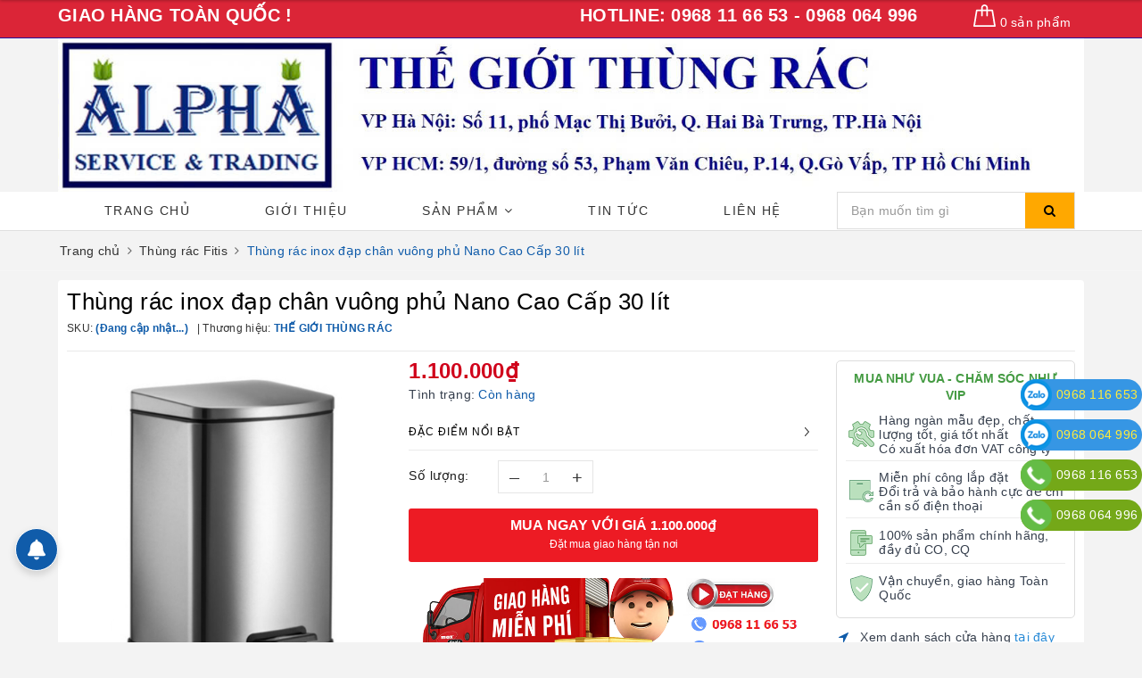

--- FILE ---
content_type: text/html; charset=utf-8
request_url: https://thegioithungrac.com.vn/thung-rac-inox-dap-chan-vuong-phu-nano-cao-cap-30-lit
body_size: 274978
content:
<!DOCTYPE html>
<html lang="vi">
	<head>
		<meta charset="UTF-8" />
		<meta name="google-site-verification" content="CKz0D-KhhU2eT9SbQ1zugTt5jRe_WmOZWl-arJBJpF8" />
		<meta name="viewport" content="width=device-width, initial-scale=1, maximum-scale=1">
		<meta name="theme-color" content="#105caa" />
		<title>Thùng rác inox đạp chân vuông phủ Nano Cao Cấp 30 lít | Bán thùng đựng rác, thùng rác inox, thùng rác nhựa công cộng, thùng rác công nghiệp, gia đình, văn phòng, thùng rác to, thùng rác ngoài trời</title>
		<meta name="description" content="THẾ GIỚI THÙNG RÁC - Bán Thùng rác inox đạp chân vuông phủ Nano Cao Cấp 30 lít tại TPHCM, Hà Nội, TP Hồ Chí Minh, Sài Gòn, Bà Rịa Vũng Tàu, Bắc Giang, Bắc Ninh, Bình Dương, Đồng Nai, Hải Dương, Hưng Yên, Khánh Hòa, Long An, Quảng Ninh, Thái Nguyên, Vĩnh Phúc, Cần Thơ, Đà Nẵng, Hải Phòng, Nam Định, Thanh Hóa, Huế">
		<meta name="keywords" content="Thùng rác inox đạp chân vuông phủ Nano Cao Cấp 30 lít, Thùng rác Fitis, Thùng đựng rác gia đình, Thùng rác văn phòng, Thùng rác inox, Thùng rác, bán thùng rác inox, thùng đựng rác inox, thùng rác inox, thùng rác inox 304 cao cấp, thùng rác inox cao cấp, thùng rác inox đạp chân vuông, thùng rác inox đạp chân vuông phủ nano, thùng rác inox nắp đóng êm, thùng rác inox vuông, thùng rác inox 30L, thùng rác inox 30 lít, Bán thùng đựng rác, thùng rác inox, thùng rác nhựa công cộng, thùng rác công nghiệp, gia đình, văn phòng, thùng rác to, thùng rác ngoài trời, thegioithungrac.com.vn"/>		
		<link rel="canonical" href="https://thegioithungrac.com.vn/thung-rac-inox-dap-chan-vuong-phu-nano-cao-cap-30-lit"/>
		<link rel="dns-prefetch" href="https://thegioithungrac.com.vn">
		<link rel="dns-prefetch" href="//bizweb.dktcdn.net/">
		<link rel="dns-prefetch" href="//www.google-analytics.com/">
		<link rel="dns-prefetch" href="//www.googletagmanager.com/">
		<meta name='revisit-after' content='1 days' />
		<meta name="robots" content="noodp,index,follow" />
		<link rel="icon" href="//bizweb.dktcdn.net/100/547/812/themes/989077/assets/favicon.png?1769649567740" type="image/x-icon" />
		<meta property="og:type" content="product"><meta property="og:title" content="Thùng rác inox đạp chân vuông phủ Nano Cao Cấp 30 lít">
<meta property="og:image" content="https://bizweb.dktcdn.net/thumb/grande/100/547/812/products/thung-rac-inox-dap-chan-vuong-phu-nano-cao-cap-30-lit.jpg?v=1743862005577"><meta property="og:image:secure_url" content="https://bizweb.dktcdn.net/thumb/grande/100/547/812/products/thung-rac-inox-dap-chan-vuong-phu-nano-cao-cap-30-lit.jpg?v=1743862005577">
<meta property="og:price:amount" content="1.100.000"><meta property="og:price:currency" content="VND">
	<meta property="og:description" content="THẾ GIỚI THÙNG RÁC - Bán Thùng rác inox đạp chân vuông phủ Nano Cao Cấp 30 lít tại TPHCM, Hà Nội, TP Hồ Chí Minh, Sài Gòn, Bà Rịa Vũng Tàu, Bắc Giang, Bắc Ninh, Bình Dương, Đồng Nai, Hải Dương, Hưng Yên, Khánh Hòa, Long An, Quảng Ninh, Thái Nguyên, Vĩnh Phúc, Cần Thơ, Đà Nẵng, Hải Phòng, Nam Định, Thanh Hóa, Huế">
	<meta property="og:url" content="https://thegioithungrac.com.vn/thung-rac-inox-dap-chan-vuong-phu-nano-cao-cap-30-lit">
	<meta property="og:site_name" content="Bán thùng đựng rác, thùng rác inox, thùng rác nhựa công cộng, thùng rác công nghiệp, gia đình, văn phòng, thùng rác to, thùng rác ngoài trời">
		<link rel="preload" as="style" type="text/css" href="//bizweb.dktcdn.net/100/547/812/themes/989077/assets/bootstrap.scss.css?1769649567740" onload="this.rel='stylesheet'" />
		<link href="//bizweb.dktcdn.net/100/547/812/themes/989077/assets/bootstrap.scss.css?1769649567740" rel="stylesheet" type="text/css" media="all" />
		<link rel="preload" as="style" type="text/css" href="//bizweb.dktcdn.net/100/547/812/themes/989077/assets/plugin.scss.css?1769649567740" onload="this.rel='stylesheet'" />
		<link href="//bizweb.dktcdn.net/100/547/812/themes/989077/assets/plugin.scss.css?1769649567740" rel="stylesheet" type="text/css" media="all" />
		<link rel="preload" as="style" type="text/css" href="//bizweb.dktcdn.net/100/547/812/themes/989077/assets/evo-main.scss.css?1769649567740" onload="this.rel='stylesheet'" />
		<link href="//bizweb.dktcdn.net/100/547/812/themes/989077/assets/evo-main.scss.css?1769649567740" rel="stylesheet" type="text/css" media="all" />
		
		
		
		
		
		
		
		
		
		
		<link rel="preload" as="style" type="text/css" href="//bizweb.dktcdn.net/100/547/812/themes/989077/assets/evo-products.scss.css?1769649567740" />
		<link href="//bizweb.dktcdn.net/100/547/812/themes/989077/assets/evo-products.scss.css?1769649567740" rel="stylesheet" type="text/css" media="all" />
		
		
		
		<link rel="preload" as="script" href="//bizweb.dktcdn.net/100/547/812/themes/989077/assets/swiper.js?1769649567740" />
		<script src="//bizweb.dktcdn.net/100/547/812/themes/989077/assets/swiper.js?1769649567740" type="text/javascript"></script>
		<script>
	var Bizweb = Bizweb || {};
	Bizweb.store = 'thegioithungrac-com-vn.mysapo.net';
	Bizweb.id = 547812;
	Bizweb.theme = {"id":989077,"name":"THẾ GIỚI THÙNG RÁC","role":"main"};
	Bizweb.template = 'product';
	if(!Bizweb.fbEventId)  Bizweb.fbEventId = 'xxxxxxxx-xxxx-4xxx-yxxx-xxxxxxxxxxxx'.replace(/[xy]/g, function (c) {
	var r = Math.random() * 16 | 0, v = c == 'x' ? r : (r & 0x3 | 0x8);
				return v.toString(16);
			});		
</script>
<script>
	(function () {
		function asyncLoad() {
			var urls = [];
			for (var i = 0; i < urls.length; i++) {
				var s = document.createElement('script');
				s.type = 'text/javascript';
				s.async = true;
				s.src = urls[i];
				var x = document.getElementsByTagName('script')[0];
				x.parentNode.insertBefore(s, x);
			}
		};
		window.attachEvent ? window.attachEvent('onload', asyncLoad) : window.addEventListener('load', asyncLoad, false);
	})();
</script>


<script>
	window.BizwebAnalytics = window.BizwebAnalytics || {};
	window.BizwebAnalytics.meta = window.BizwebAnalytics.meta || {};
	window.BizwebAnalytics.meta.currency = 'VND';
	window.BizwebAnalytics.tracking_url = '/s';

	var meta = {};
	
	meta.product = {"id": 41497539, "vendor": "THẾ GIỚI THÙNG RÁC", "name": "Thùng rác inox đạp chân vuông phủ Nano Cao Cấp 30 lít",
	"type": "", "price": 1100000 };
	
	
	for (var attr in meta) {
	window.BizwebAnalytics.meta[attr] = meta[attr];
	}
</script>

	
		<script src="/dist/js/stats.min.js?v=96f2ff2"></script>
	












		
		<script>var ProductReviewsAppUtil=ProductReviewsAppUtil || {};</script>
		<script type="application/ld+json">
{
	"@context" : "http://schema.org",
  	"@type" : "Organization",
  	"legalName" : "Bán thùng đựng rác, thùng rác inox, thùng rác nhựa công cộng, thùng rác công nghiệp, gia đình, văn phòng, thùng rác to, thùng rác ngoài trời",
  	"url" : "https://thegioithungrac.com.vn",
  	"contactPoint":[{
    	"@type" : "ContactPoint",
    	"telephone" : "+84 0968116653",
    	"contactType" : "customer service"
  	}],
  	"logo":"//bizweb.dktcdn.net/100/547/812/themes/989077/assets/logo.png?1769649567740",
  	"sameAs":[
  	"#",
    "#"
	]
}
</script>
<script type="application/ld+json">
{
  "@context" : "http://schema.org",
  "@type" : "WebSite", 
  "name" : "Bán thùng đựng rác, thùng rác inox, thùng rác nhựa công cộng, thùng rác công nghiệp, gia đình, văn phòng, thùng rác to, thùng rác ngoài trời",
  "url" : "https://thegioithungrac.com.vn",
  "potentialAction":{
    	"@type" : "SearchAction",
    	"target" : "https://thegioithungrac.com.vn/search?query={search_term}",
    	"query-input" : "required name=search_term"
  	}                     
}
</script>
		<link rel="preload" as="script" href="//bizweb.dktcdn.net/100/547/812/themes/989077/assets/jquery-2.2.3.min.js?1769649567740" />
		<script src="//bizweb.dktcdn.net/100/547/812/themes/989077/assets/jquery-2.2.3.min.js?1769649567740" type="text/javascript"></script>
	</head>
	<body class="bg-body  product">	
		<link rel="preload" as="script" href="//bizweb.dktcdn.net/100/547/812/themes/989077/assets/api-jquery.js?1769649567740" />
		<script src="//bizweb.dktcdn.net/100/547/812/themes/989077/assets/api-jquery.js?1769649567740" type="text/javascript"></script>
		
		
		
		<div class="evo-search-bar">
	<form action="/search" method="get">
		<div class="input-group">
			<input type="text" name="query" class="search-auto form-control" placeholder="Bạn cần tìm gì hôm nay?" />
			<span class="input-group-btn">
				<button class="btn btn-default" type="submit"><i class="fa fa-search"></i></button>
			</span>
		</div>
	</form>
	<button class="site-header__search" title="Đóng tìm kiếm"><svg xmlns="http://www.w3.org/2000/svg" width="26.045" height="26.044"><g data-name="Group 470"><path d="M19.736 17.918l-4.896-4.896 4.896-4.896a1.242 1.242 0 0 0-.202-1.616 1.242 1.242 0 0 0-1.615-.202l-4.896 4.896L8.127 6.31a1.242 1.242 0 0 0-1.615.202 1.242 1.242 0 0 0-.202 1.615l4.895 4.896-4.896 4.896a1.242 1.242 0 0 0 .202 1.615 1.242 1.242 0 0 0 1.616.202l4.896-4.896 4.896 4.896a1.242 1.242 0 0 0 1.615-.202 1.242 1.242 0 0 0 .202-1.615z" data-name="Path 224" fill="#1c1c1c"></path></g></svg></button>
</div>
<header class="header">

	<div class="header-top hidden-xs hidden-sm">
		<div class="container">
			<div class="row">
				<div class="col-lg-6 col-md-6">
					<span class="giao_hang">Giao hàng toàn quốc ! </span>

				</div>

				<div class="col-lg-6 col-md-6">
					<div class="text_hot_line"><span class="giao_hang">Hotline: 0968 11 66 53 - 0968 064 996</span></div>

					<div class="evo-cart mini-cart" style="float: right;margin: 5px 15px;">
						<a href="/cart" title="Giỏ hàng" rel="nofollow" style="color: #fff;">
							<svg viewBox="0 0 100 100" data-radium="true" style="width: 25px;"><g stroke="none" stroke-width="1" fill="none" fill-rule="evenodd"><g transform="translate(-286.000000, -515.000000)" fill="#fff"><path d="M374.302082,541.184324 C374.044039,539.461671 372.581799,538.255814 370.861517,538.255814 L351.078273,538.255814 L351.078273,530.159345 C351.078273,521.804479 344.283158,515 335.93979,515 C327.596422,515 320.801307,521.804479 320.801307,530.159345 L320.801307,538.255814 L301.018063,538.255814 C299.297781,538.255814 297.835541,539.461671 297.577499,541.184324 L286.051608,610.951766 C285.87958,611.985357 286.137623,613.018949 286.825735,613.794143 C287.513848,614.569337 288.460003,615 289.492173,615 L382.387408,615 L382.473422,615 C384.451746,615 386,613.449612 386,611.468562 C386,611.037898 385.913986,610.693368 385.827972,610.348837 L374.302082,541.184324 L374.302082,541.184324 Z M327.854464,530.159345 C327.854464,525.680448 331.467057,522.062877 335.93979,522.062877 C340.412524,522.062877 344.025116,525.680448 344.025116,530.159345 L344.025116,538.255814 L327.854464,538.255814 L327.854464,530.159345 L327.854464,530.159345 Z M293.62085,608.023256 L304.028557,545.318691 L320.801307,545.318691 L320.801307,565.043066 C320.801307,567.024117 322.349561,568.574505 324.327886,568.574505 C326.30621,568.574505 327.854464,567.024117 327.854464,565.043066 L327.854464,545.318691 L344.025116,545.318691 L344.025116,565.043066 C344.025116,567.024117 345.57337,568.574505 347.551694,568.574505 C349.530019,568.574505 351.078273,567.024117 351.078273,565.043066 L351.078273,545.318691 L367.851024,545.318691 L378.25873,608.023256 L293.62085,608.023256 L293.62085,608.023256 Z"></path></g></g></svg>
							<span class="count_item_pr">0</span> sản phẩm
						</a>
						<div class="top-cart-content">					
							<ul id="cart-sidebar" class="mini-products-list count_li">
								<li class="list-item"><ul></ul></li>
								<li class="action">
									<ul>
										<li class="li-fix-1"><div class="top-subtotal">Tổng tiền thanh toán:<span class="price"></span></div></li>
										<li class="li-fix-2">
											<div class="actions clearfix">
												<a rel="nofollow" href="/cart" class="btn btn-primary" title="Giỏ hàng"><i class="fa fa-shopping-basket"></i> Giỏ hàng</a>
												<a rel="nofollow" href="/checkout" class="btn btn-checkout btn-gray" title="Thanh toán"><i class="fa fa-random"></i> Thanh toán</a>
											</div>
										</li>
									</ul>
								</li>
							</ul>
						</div>
					</div>
				</div>
			</div>
		</div>
	</div>

	<div class="evo-header-logo-search-cart">
		<div class="container">
			<div class="row">
				<div class="col-md-2 hidden-lg hidden-md logo evo-header-mobile">
					<button type="button" class="evo-flexitem evo-flexitem-fill navbar-toggle collapsed visible-sm visible-xs" id="trigger-mobile">
						<span class="icon-bar"></span>
						<span class="icon-bar"></span>
						<span class="icon-bar"></span>
					</button>
					<a href="/" class="logo-wrapper" title="Bán thùng đựng rác, thùng rác inox, thùng rác nhựa công cộng, thùng rác công nghiệp, gia đình, văn phòng, thùng rác to, thùng rác ngoài trời">
						<img src="[data-uri]" data-src="//bizweb.dktcdn.net/100/547/812/themes/989077/assets/logo.png?1769649567740" alt="Bán thùng đựng rác, thùng rác inox, thùng rác nhựa công cộng, thùng rác công nghiệp, gia đình, văn phòng, thùng rác to, thùng rác ngoài trời" class="lazy img-responsive" />
					</a>
					<div class="evo-flexitem evo-flexitem-fill visible-sm visible-xs">
						<a href="javascript:void(0);" class="site-header-search" rel="nofollow" title="Tìm kiếm">
							<i class="fa fa-search" aria-hidden="true"></i>
						</a>
						<a href="/cart" title="Giỏ hàng" rel="nofollow">
							<svg viewBox="0 0 100 100" data-radium="true" style="width: 25px;"><g stroke="none" stroke-width="1" fill="none" fill-rule="evenodd"><g transform="translate(-286.000000, -515.000000)" fill="#fff"><path d="M374.302082,541.184324 C374.044039,539.461671 372.581799,538.255814 370.861517,538.255814 L351.078273,538.255814 L351.078273,530.159345 C351.078273,521.804479 344.283158,515 335.93979,515 C327.596422,515 320.801307,521.804479 320.801307,530.159345 L320.801307,538.255814 L301.018063,538.255814 C299.297781,538.255814 297.835541,539.461671 297.577499,541.184324 L286.051608,610.951766 C285.87958,611.985357 286.137623,613.018949 286.825735,613.794143 C287.513848,614.569337 288.460003,615 289.492173,615 L382.387408,615 L382.473422,615 C384.451746,615 386,613.449612 386,611.468562 C386,611.037898 385.913986,610.693368 385.827972,610.348837 L374.302082,541.184324 L374.302082,541.184324 Z M327.854464,530.159345 C327.854464,525.680448 331.467057,522.062877 335.93979,522.062877 C340.412524,522.062877 344.025116,525.680448 344.025116,530.159345 L344.025116,538.255814 L327.854464,538.255814 L327.854464,530.159345 L327.854464,530.159345 Z M293.62085,608.023256 L304.028557,545.318691 L320.801307,545.318691 L320.801307,565.043066 C320.801307,567.024117 322.349561,568.574505 324.327886,568.574505 C326.30621,568.574505 327.854464,567.024117 327.854464,565.043066 L327.854464,545.318691 L344.025116,545.318691 L344.025116,565.043066 C344.025116,567.024117 345.57337,568.574505 347.551694,568.574505 C349.530019,568.574505 351.078273,567.024117 351.078273,565.043066 L351.078273,545.318691 L367.851024,545.318691 L378.25873,608.023256 L293.62085,608.023256 L293.62085,608.023256 Z"></path></g></g></svg>
							<span class="count_item_pr">0</span>
						</a>
					</div>
				</div>
				<div class="col-md-12 hidden-sm hidden-xs logo">
					<a href="/" class="logo-wrapper" title="Bán thùng đựng rác, thùng rác inox, thùng rác nhựa công cộng, thùng rác công nghiệp, gia đình, văn phòng, thùng rác to, thùng rác ngoài trời">
						<img src="[data-uri]" data-src="//bizweb.dktcdn.net/100/547/812/themes/989077/assets/bannertop.png?1769649567740" alt="Bán thùng đựng rác, thùng rác inox, thùng rác nhựa công cộng, thùng rác công nghiệp, gia đình, văn phòng, thùng rác to, thùng rác ngoài trời" class="lazy img-responsive" />
					</a>

				</div>



				
			</div>
		</div>
	</div>
	<div class="evo-main-nav">
		<div class="container">
			<div class="clearfix">
				<div class="col-md-3 col-lg-3 no-padding hidden-lg hidden-md">
					
<div class="mobile-main-menu hidden-lg hidden-md">
	<div class="drawer-header">
		<div id="close-nav">
			<svg viewBox="0 0 100 100" data-radium="true" style="width: 16px;"><g stroke="none" stroke-width="1" fill="none" fill-rule="evenodd"><g transform="translate(-645.000000, -879.000000)" fill="#fff"><path d="M743.998989,926.504303 L697.512507,880.032702 C696.909905,879.430293 695.962958,879 695.016011,879 C694.069064,879 693.122117,879.430293 692.519515,880.032702 L646.033033,926.504303 C644.655656,927.881239 644.655656,930.118761 646.033033,931.495697 C646.721722,932.184165 647.582582,932.528399 648.529529,932.528399 C649.476476,932.528399 650.337337,932.184165 651.026025,931.495697 L691.486482,891.048193 L691.486482,975.471601 C691.486482,977.450947 693.036031,979 695.016011,979 C696.995991,979 698.54554,977.450947 698.54554,975.471601 L698.54554,891.048193 L739.005997,931.495697 C740.383374,932.872633 742.621612,932.872633 743.998989,931.495697 C745.376366,930.118761 745.29028,927.881239 743.998989,926.504303 L743.998989,926.504303 Z" transform="translate(695.000000, 929.000000) rotate(-90.000000) translate(-695.000000, -929.000000) "></path></g></g></svg>
		</div>
		<a href="/" class="logo-wrapper" title="Bán thùng đựng rác, thùng rác inox, thùng rác nhựa công cộng, thùng rác công nghiệp, gia đình, văn phòng, thùng rác to, thùng rác ngoài trời">
			<img src="[data-uri]" data-src="//bizweb.dktcdn.net/100/547/812/themes/989077/assets/logo.png?1769649567740" alt="Bán thùng đựng rác, thùng rác inox, thùng rác nhựa công cộng, thùng rác công nghiệp, gia đình, văn phòng, thùng rác to, thùng rác ngoài trời" class="lazy img-responsive center-block" />
		</a>
		
	</div>
	<div class="ul-first-menu">
		
		<a rel="nofollow" href="/account/login" title="Đăng nhập">Đăng nhập</a>
		<a rel="nofollow" href="/account/register" title="Đăng ký">Đăng ký</a>
		
	</div>
</div>

					<div class="mainmenu mainmenu-other">
	<span>Danh mục sản phẩm</span>
	<div class="nav-cate">
		<ul id="menu2017">
			
			
			
			
			
			
			
			
			
			<li class="dropdown menu-item-count">
				<a class="evo-categories-a" href="/thung-rac" title="Thùng rác">Thùng rác<i class="fa fa-angle-down hidden-lg hidden-md" data-toggle="dropdown"></i></a>
				<div class="subcate gd-menu">
					<div class="evo-cate-list ">
						
						
						<aside>
							<a class="evo-categories-main-sub" href="/thung-rac-inox" title="Thùng rác inox">Thùng rác inox</a>
						</aside>
						
						
						
						<aside>
							<a class="evo-categories-main-sub" href="/thung-rac-nhua" title="Thùng rác nhựa">Thùng rác nhựa</a>
						</aside>
						
						
						
						<aside>
							<a class="evo-categories-main-sub" href="/thung-rac-da-hoa-cuong" title="Thùng rác đá hoa cương">Thùng rác đá hoa cương</a>
						</aside>
						
						
						
						<aside>
							<a class="evo-categories-main-sub" href="/thung-rac-cong-cong" title="Thùng rác công cộng">Thùng rác công cộng</a>
						</aside>
						
						
						
						<aside>
							<a class="evo-categories-main-sub" href="/thung-rac-cong-nghiep" title="Thùng rác công nghiệp">Thùng rác công nghiệp</a>
						</aside>
						
						
						
						<aside>
							<a class="evo-categories-main-sub" href="/thung-rac-van-phong" title="Thùng rác văn phòng">Thùng rác văn phòng</a>
						</aside>
						
						
						
						<aside>
							<a class="evo-categories-main-sub" href="/thung-rac-ngoai-troi" title="Thùng rác ngoài trời">Thùng rác ngoài trời</a>
						</aside>
						
						
						
						<aside>
							<a class="evo-categories-main-sub" href="/thung-dung-rac-gia-dinh" title="Thùng đựng rác gia đình">Thùng đựng rác gia đình</a>
						</aside>
						
						
						
						<aside>
							<a class="evo-categories-main-sub" href="/thung-rac-thong-minh-cam-ung" title="Thùng rác thông minh cảm ứng">Thùng rác thông minh cảm ứng</a>
						</aside>
						
						
						
						<aside>
							<a class="evo-categories-main-sub" href="/thung-rac-thep" title="Thùng rác thép">Thùng rác thép</a>
						</aside>
						
						
						
						<aside>
							<a class="evo-categories-main-sub" href="/thung-rac-y-te" title="Thùng rác y tế">Thùng rác y tế</a>
						</aside>
						
						
						
						<aside>
							<a class="evo-categories-main-sub" href="/thung-rac-go" title="Thùng rác gỗ">Thùng rác gỗ</a>
						</aside>
						
						
						
						<aside>
							<a class="evo-categories-main-sub" href="/thung-rac-fitis" title="Thùng rác Fitis">Thùng rác Fitis</a>
						</aside>
						
							
					</div>
					
					<div class="evo-banner-cate hidden-sm hidden-xs">
						<a href="#" title="Thùng rác">
							<img data-src="//bizweb.dktcdn.net/100/547/812/themes/989077/assets/evo-cate-image-1.jpg?1769649567740" src="[data-uri]" alt="Thùng rác" class="lazy img-responsive center-block" />
						</a>
					</div>
					
				</div>
			</li>
			
			
			
			<li class="menu-item-count">
				<a class="evo-categories-a" href="/cot-chan-inox" title="Cột chắn inox">Cột chắn inox</a>
			</li>
			
			
			
			<li class="menu-item-count">
				<a class="evo-categories-a" href="/buc-phat-bieu-buc-dung-noi-chuyen" title="Bục phát biểu - Bục đứng nói chuyện">Bục phát biểu - Bục đứng nói chuyện</a>
			</li>
			
			
			
			<li class="menu-item-count">
				<a class="evo-categories-a" href="/bang-menu-bang-chi-dan" title="Bảng Menu - Bảng chỉ dẫn">Bảng Menu - Bảng chỉ dẫn</a>
			</li>
			
			
			
			<li class="menu-item-count">
				<a class="evo-categories-a" href="/xe-lam-ve-sinh-xe-day-don-ve-sinh" title="Xe làm vệ sinh - Xe đẩy dọn vệ sinh">Xe làm vệ sinh - Xe đẩy dọn vệ sinh</a>
			</li>
			
			
			
			<li class="menu-item-count">
				<a class="evo-categories-a" href="/xe-vat-nuoc-lau-san-nha" title="Xe vắt nước lau sàn nhà">Xe vắt nước lau sàn nhà</a>
			</li>
			
			
			
			<li class="menu-item-count">
				<a class="evo-categories-a" href="/xe-day-thuc-an-nha-hang-xe-day-don-bat-dia-xe-day-don-thuc-an-3-tang" title="Xe đẩy thức ăn nhà hàng, xe đẩy dọn bát đĩa, xe đẩy dọn thức ăn 3 tầng">Xe đẩy thức ăn nhà hàng, xe đẩy dọn bát đĩa, xe đẩy dọn thức ăn 3 tầng</a>
			</li>
			
			
			
			
			
			
			<li class="dropdown menu-item-count">
				<a class="evo-categories-a" href="/thiet-bi-khach-san" title="Thiết bị khách sạn">Thiết bị khách sạn<i class="fa fa-angle-down hidden-lg hidden-md" data-toggle="dropdown"></i></a>
				<div class="subcate gd-menu">
					<div class="evo-cate-list ">
						
						
						<aside>
							<a class="evo-categories-main-sub" href="/xe-lam-buong-xe-don-phong-khach-san" title="Xe làm buồng, xe dọn phòng khách sạn">Xe làm buồng, xe dọn phòng khách sạn</a>
						</aside>
						
						
						
						<aside>
							<a class="evo-categories-main-sub" href="/xe-day-hanh-ly-khach-san" title="Xe đẩy hành lý khách sạn">Xe đẩy hành lý khách sạn</a>
						</aside>
						
						
						
						<aside>
							<a class="evo-categories-main-sub" href="/ke-de-o-du-gia-treo-o-du" title="Kệ để ô dù - Giá treo ô dù">Kệ để ô dù - Giá treo ô dù</a>
						</aside>
						
						
						
						<aside>
							<a class="evo-categories-main-sub" href="/xe-phuc-vu-phong" title="Xe phục vụ phòng">Xe phục vụ phòng</a>
						</aside>
						
						
						
						<aside>
							<a class="evo-categories-main-sub" href="/ke-gia-de-sach-bao-tap-chi" title="Kệ giá để sách báo tạp chí">Kệ giá để sách báo tạp chí</a>
						</aside>
						
							
					</div>
					
					<div class="evo-banner-cate hidden-sm hidden-xs">
						<a href="#" title="Thiết bị khách sạn">
							<img data-src="//bizweb.dktcdn.net/100/547/812/themes/989077/assets/evo-cate-image-2.jpg?1769649567740" src="[data-uri]" alt="Thiết bị khách sạn" class="lazy img-responsive center-block" />
						</a>
					</div>
					
				</div>
			</li>
			
			
			
			<li class="menu-item-count">
				<a class="evo-categories-a" href="/may-danh-giay" title="Máy đánh giày">Máy đánh giày</a>
			</li>
			
			
			
			<li class="menu-item-count">
				<a class="evo-categories-a" href="/xe-thu-gom-rac" title="Xe thu gom rác">Xe thu gom rác</a>
			</li>
			
			
		</ul>
	</div>
</div>
				</div>
				<div class="col-md-9 col-lg-9">
					
					<ul id="nav" class="nav">
	
	
	
	
	
	
	
	<li class="nav-item "><a class="nav-link" href="/" title="Trang chủ">Trang chủ</a></li>
	
	
	
	
	
	
	
	<li class="nav-item "><a class="nav-link" href="/gioi-thieu" title="Giới thiệu">Giới thiệu</a></li>
	
	
	
	
	
	
	
	<li class=" nav-item has-childs  has-mega">
		<a href="/collections/all" class="nav-link" title="Sản phẩm">Sản phẩm <i class="fa fa-angle-down" data-toggle="dropdown"></i></a>			
		
		
		



<div class="mega-content">
	<ul class="level0">
		
		
		<li class="level1 parent item fix-navs">
			<a class="hmega" href="/thung-rac" title="Thùng rác">Thùng rác <i class="fa fa-angle-down hidden-lg hidden-md" data-toggle="dropdown"></i></a>
			<ul class="level1">
				
				<li class="level2">
					<a href="/thung-rac-inox" title="Thùng rác inox">Thùng rác inox</a>
				</li>
				
				<li class="level2">
					<a href="/thung-rac-nhua" title="Thùng rác nhựa">Thùng rác nhựa</a>
				</li>
				
				<li class="level2">
					<a href="/thung-rac-da-hoa-cuong" title="Thùng rác đá hoa cương">Thùng rác đá hoa cương</a>
				</li>
				
				<li class="level2">
					<a href="/thung-rac-cong-cong" title="Thùng rác công cộng">Thùng rác công cộng</a>
				</li>
				
				<li class="level2">
					<a href="/thung-rac-cong-nghiep" title="Thùng rác công nghiệp">Thùng rác công nghiệp</a>
				</li>
				
				<li class="level2">
					<a href="/thung-rac-van-phong" title="Thùng rác văn phòng">Thùng rác văn phòng</a>
				</li>
				
				<li class="level2">
					<a href="/thung-rac-ngoai-troi" title="Thùng rác ngoài trời">Thùng rác ngoài trời</a>
				</li>
				
				<li class="level2">
					<a href="/thung-dung-rac-gia-dinh" title="Thùng đựng rác gia đình">Thùng đựng rác gia đình</a>
				</li>
				
				<li class="level2">
					<a href="/thung-rac-thong-minh-cam-ung" title="Thùng rác thông minh cảm ứng">Thùng rác thông minh cảm ứng</a>
				</li>
				
				<li class="level2">
					<a href="/thung-rac-thep" title="Thùng rác thép">Thùng rác thép</a>
				</li>
				
				<li class="level2">
					<a href="/thung-rac-y-te" title="Thùng rác y tế">Thùng rác y tế</a>
				</li>
				
				<li class="level2">
					<a href="/thung-rac-go" title="Thùng rác gỗ">Thùng rác gỗ</a>
				</li>
				
				<li class="level2">
					<a href="/thung-rac-fitis" title="Thùng rác Fitis">Thùng rác Fitis</a>
				</li>
				
			</ul>
		</li>
		
		
		
		<li class="level1 item">
			<a class="hmega" href="/cot-chan-inox" title="Cột chắn inox">Cột chắn inox</a>
		</li>
		
		
		
		<li class="level1 item">
			<a class="hmega" href="/buc-phat-bieu-buc-dung-noi-chuyen" title="Bục phát biểu - Bục đứng nói chuyện">Bục phát biểu - Bục đứng nói chuyện</a>
		</li>
		
		
		
		<li class="level1 item">
			<a class="hmega" href="/bang-menu-bang-chi-dan" title="Bảng Menu - Bảng chỉ dẫn">Bảng Menu - Bảng chỉ dẫn</a>
		</li>
		
		
		
		<li class="level1 item">
			<a class="hmega" href="/xe-lam-ve-sinh-xe-day-don-ve-sinh" title="Xe làm vệ sinh - Xe đẩy dọn vệ sinh">Xe làm vệ sinh - Xe đẩy dọn vệ sinh</a>
		</li>
		
		
		
		<li class="level1 item">
			<a class="hmega" href="/xe-vat-nuoc-lau-san-nha" title="Xe vắt nước lau sàn nhà">Xe vắt nước lau sàn nhà</a>
		</li>
		
		
		
		<li class="level1 item">
			<a class="hmega" href="/xe-day-thuc-an-nha-hang-xe-day-don-bat-dia-xe-day-don-thuc-an-3-tang" title="Xe đẩy thức ăn nhà hàng, xe đẩy dọn bát đĩa, xe đẩy dọn thức ăn 3 tầng">Xe đẩy thức ăn nhà hàng, xe đẩy dọn bát đĩa, xe đẩy dọn thức ăn 3 tầng</a>
		</li>
		
		
		
		<li class="level1 parent item fix-navs">
			<a class="hmega" href="/thiet-bi-khach-san" title="Thiết bị khách sạn">Thiết bị khách sạn <i class="fa fa-angle-down hidden-lg hidden-md" data-toggle="dropdown"></i></a>
			<ul class="level1">
				
				<li class="level2">
					<a href="/xe-lam-buong-xe-don-phong-khach-san" title="Xe làm buồng, xe dọn phòng khách sạn">Xe làm buồng, xe dọn phòng khách sạn</a>
				</li>
				
				<li class="level2">
					<a href="/xe-day-hanh-ly-khach-san" title="Xe đẩy hành lý khách sạn">Xe đẩy hành lý khách sạn</a>
				</li>
				
				<li class="level2">
					<a href="/ke-de-o-du-gia-treo-o-du" title="Kệ để ô dù - Giá treo ô dù">Kệ để ô dù - Giá treo ô dù</a>
				</li>
				
				<li class="level2">
					<a href="/xe-phuc-vu-phong" title="Xe phục vụ phòng">Xe phục vụ phòng</a>
				</li>
				
				<li class="level2">
					<a href="/ke-gia-de-sach-bao-tap-chi" title="Kệ giá để sách báo tạp chí">Kệ giá để sách báo tạp chí</a>
				</li>
				
			</ul>
		</li>
		
		
		
		<li class="level1 item">
			<a class="hmega" href="/may-danh-giay" title="Máy đánh giày">Máy đánh giày</a>
		</li>
		
		
		
		<li class="level1 item">
			<a class="hmega" href="/xe-thu-gom-rac" title="Xe thu gom rác">Xe thu gom rác</a>
		</li>
		
		
	</ul>
	<div class="image-mega hidden-sm hidden-xs">
		<a href="#1" title="Sản phẩm">
			<img src="[data-uri]" data-src="//bizweb.dktcdn.net/100/547/812/themes/989077/assets/mega-1-image-1.jpg?1769649567740" alt="Sản phẩm" class="lazy img-responsive center-block" />
		</a>
		<a href="#2" title="Sản phẩm">
			<img src="[data-uri]" data-src="//bizweb.dktcdn.net/100/547/812/themes/989077/assets/mega-1-image-2.jpg?1769649567740" alt="Sản phẩm" class="lazy img-responsive center-block" />
		</a>
	</div> 
</div>
		
	</li>
	
	
	
	
	
	
	
	<li class="nav-item "><a class="nav-link" href="/tin-tuc" title="Tin tức">Tin tức</a></li>
	
	
	
	
	
	
	
	<li class="nav-item "><a class="nav-link" href="/he-thong-cua-hang" title="Liên hệ">Liên hệ</a></li>
	
	
</ul>
					
				</div>

				<div class="col-md-3 col-lg-3 hidden-sm hidden-xs">
					<div class="evo-header-search">
						<form action="/search" method="get" style="margin-bottom: 0px;border: 1px solid #ddd;">
							<div class="input-group">
								<input type="text" name="query" class="search-auto form-control" placeholder="Bạn cần tìm gì...?" />
								<span class="input-group-btn">
									<button class="btn btn-default" type="submit"><i class="fa fa-search"></i></button>
								</span>
							</div>
						</form>
					</div>
				</div>

			</div>
		</div>
	</div>
</header>
		
		
		<link href="//bizweb.dktcdn.net/100/547/812/themes/989077/assets/picbox.scss.css?1769649567740" rel="stylesheet" type="text/css" media="all" />
		<script src="//bizweb.dktcdn.net/100/547/812/themes/989077/assets/picbox.js?1769649567740" type="text/javascript"></script>	
		
		<div class="fix-layout">
			
<section class="bread-crumb margin-bottom-10">
	<div class="container">
		<div class="row">
			<div class="col-xs-12">
				<ul class="breadcrumb" itemscope itemtype="https://schema.org/BreadcrumbList">					
					<li class="home" itemprop="itemListElement" itemscope itemtype="https://schema.org/ListItem">
						<a itemprop="item" href="/" title="Trang chủ">
							<span itemprop="name">Trang chủ</span>
							<meta itemprop="position" content="1" />
						</a>
						<span><i class="fa fa-angle-right"></i></span>
					</li>
					
					
					<li itemprop="itemListElement" itemscope itemtype="https://schema.org/ListItem">
						<a itemprop="item" href="/thung-rac-fitis" title="Thùng rác Fitis">
							<span itemprop="name">Thùng rác Fitis</span>
							<meta itemprop="position" content="2" />
						</a>
						<span><i class="fa fa-angle-right"></i></span>
					</li>
					
					<li itemprop="itemListElement" itemscope itemtype="https://schema.org/ListItem">
						<strong>
							<span itemprop="name">Th&#249;ng r&#225;c inox đạp ch&#226;n vu&#244;ng phủ Nano Cao Cấp 30 l&#237;t</span>
							<meta itemprop="position" content="3" />
						</strong>
					</li>
					
				</ul>
			</div>
		</div>
	</div>
</section>
<section class="product margin-top-10" itemscope itemtype="http://schema.org/Product">	
	<meta itemprop="category" content="Thùng rác Fitis">
<meta itemprop="url" content="//thegioithungrac.com.vn/thung-rac-inox-dap-chan-vuong-phu-nano-cao-cap-30-lit">
<meta itemprop="name" content="Thùng rác inox đạp chân vuông phủ Nano Cao Cấp 30 lít">
<meta itemprop="image" content="http://bizweb.dktcdn.net/thumb/grande/100/547/812/products/thung-rac-inox-dap-chan-vuong-phu-nano-cao-cap-30-lit.jpg?v=1743862005577">
<meta itemprop="description" content="Xin liên hệ với THẾ GIỚI THÙNG RÁC để được chiết khấu thêm">
<div class="d-none hidden" itemprop="brand" itemtype="https://schema.org/Brand" itemscope>
	<meta itemprop="name" content="THẾ GIỚI THÙNG RÁC" />
</div>
<div class="d-none hidden" itemprop="offers" itemscope itemtype="http://schema.org/Offer">
	<div class="inventory_quantity hidden" itemscope itemtype="http://schema.org/ItemAvailability">
		<span class="a-stock" itemprop="supersededBy">
			Còn hàng
		</span>
	</div>
	<link itemprop="availability" href="http://schema.org/InStock">
	<meta itemprop="priceCurrency" content="VND">
	<meta itemprop="price" content="1100000">
	<meta itemprop="url" content="https://thegioithungrac.com.vn/thung-rac-inox-dap-chan-vuong-phu-nano-cao-cap-30-lit">
	<span itemprop="UnitPriceSpecification" itemscope itemtype="https://schema.org/Downpayment">
		<meta itemprop="priceType" content="1100000">
	</span>
	<meta itemprop="priceValidUntil" content="2099-01-01">
</div>
<div class="d-none hidden" id="https://thegioithungrac.com.vn" itemprop="seller" itemtype="http://schema.org/Organization" itemscope>
	<meta itemprop="name" content="Bán thùng đựng rác, thùng rác inox, thùng rác nhựa công cộng, thùng rác công nghiệp, gia đình, văn phòng, thùng rác to, thùng rác ngoài trời" />
	<meta itemprop="url" content="https://thegioithungrac.com.vn" />
	<meta itemprop="logo" content="http://bizweb.dktcdn.net/100/547/812/themes/989077/assets/logo.png?1769649567740" />
</div>
	<div class="container">
		<div class="row details-product padding-bottom-10">
			<div class="col-md-12 col-lg-12 col-xs-12 col-sm-12 product-bottom">
				<div class="product-white-bg">
					<div class="row">
						<div class="col-xs-12 col-sm-12 col-lg-12 col-md-12 details-pro">
							<div class="product-top clearfix">
								<h1 class="title-head">Th&#249;ng r&#225;c inox đạp ch&#226;n vu&#244;ng phủ Nano Cao Cấp 30 l&#237;t</h1>
								
								<div class="sku-product clearfix">
									<div class="item-sku">
										SKU: <span class="variant-sku">(Đang cập nhật...)</span>
									</div>
									<div class="item-sku">
										Thương hiệu:
										<span class="vendor">
											
											THẾ GIỚI THÙNG RÁC
											
										</span>
									</div>
								</div>
								
							</div>
						</div>
						<div class="col-xs-12 col-sm-6 col-lg-4 col-md-4">
							<div class="relative product-image-block">
								
								<div class="slider-big-video clearfix margin-bottom-10">
									<div class="slider slider-for">
										
										<a href="//bizweb.dktcdn.net/thumb/1024x1024/100/547/812/products/thung-rac-inox-dap-chan-vuong-phu-nano-cao-cap-30-lit.jpg?v=1743862005577" title="Click để xem">
											<img src="[data-uri]" data-lazy="//bizweb.dktcdn.net/thumb/large/100/547/812/products/thung-rac-inox-dap-chan-vuong-phu-nano-cao-cap-30-lit.jpg?v=1743862005577" alt="Th&#249;ng r&#225;c inox đạp ch&#226;n vu&#244;ng phủ Nano Cao Cấp 30 l&#237;t" data-image="https://bizweb.dktcdn.net/100/547/812/products/thung-rac-inox-dap-chan-vuong-phu-nano-cao-cap-30-lit.jpg?v=1743862005577" class="img-responsive center-block">
										</a>
										
									</div>
								</div>
								<div class="slider-has-video clearfix">
									<div class="slider slider-nav">
										
										<div class="fixs">
											<img class="lazy" src="[data-uri]" data-src="https://bizweb.dktcdn.net/100/547/812/products/thung-rac-inox-dap-chan-vuong-phu-nano-cao-cap-30-lit.jpg?v=1743862005577" alt="Th&#249;ng r&#225;c inox đạp ch&#226;n vu&#244;ng phủ Nano Cao Cấp 30 l&#237;t" data-image="https://bizweb.dktcdn.net/100/547/812/products/thung-rac-inox-dap-chan-vuong-phu-nano-cao-cap-30-lit.jpg?v=1743862005577" />
										</div>
										
									</div>
								</div>
								
							</div>
						</div>
						<div class="col-xs-12 col-sm-6 col-lg-5 col-md-5 details-pro">
							<div>
								<div class="price-box clearfix">
									
									<div class="special-price">
										<span class="price product-price">1.100.000₫</span>
									</div> <!-- Giá -->
									
								</div>
								
<div class="inventory_quantity">
	<span class="stock-brand-title">Tình trạng:</span>
	
	<span class="a-stock a2">Còn hàng</span>
	
</div>
								
								
								<div class="evo-product-summary product_description margin-bottom-10">
									<a class="evo-product-tabs-header" href="javascript:void(0);">
										<span>Đặc điểm nổi bật</span>
										<svg xmlns="http://www.w3.org/2000/svg" width="5.658" height="9.903" viewBox="0 0 5.658 9.903">
											<path d="M5429 1331.94l4.451 4.451-4.451 4.452" stroke="#1c1c1c" stroke-linecap="round" fill="none" transform="translate(-5428.5 -1331.44)"></path>
										</svg>
									</a>
									<div class="rte description rte-summary">
										<p><span style="color: rgb(0, 0, 0);"><b><i>Xin liên hệ với </i></b><span style="color: rgb(43, 0, 255);"><a style="color: rgb(43, 0, 255);" title="thế giới thùng rác" href="https://thegioithungrac.com.vn/"><b><i>THẾ GIỚI THÙNG RÁC</i></b></a></span><b><i> để được chiết khấu thêm</i></b></span></p>								
									</div>
								</div>
								
								
								








							</div>
							<div class="form-product">
								<form enctype="multipart/form-data" id="add-to-cart-form" action="/cart/add" method="post" class="clearfix form-inline">
									
									<div class="box-variant clearfix  hidden ">
										
										<input type="hidden" name="variantId" value="137789537" />
										
									</div>
									<div class="clearfix form-group ">
										<div class="qty-ant clearfix custom-btn-number">
											<label>Số lượng:</label>
											<div class="custom custom-btn-numbers form-control">		
												<button onclick="var result = document.getElementById('qty'); var qty = result.value; if( !isNaN(qty) & qty > 1 ) result.value--;return false;" class="btn-minus btn-cts" type="button">–</button>
												<input type="text" class="qty input-text" id="qty" name="quantity" size="4" value="1" maxlength="3" />
												<button onclick="var result = document.getElementById('qty'); var qty = result.value; if( !isNaN(qty)) result.value++;return false;" class="btn-plus btn-cts" type="button">+</button>
											</div>
										</div>
										<div class="btn-mua">
																				
											<button type="submit" data-role='addtocart' class="btn btn-lg btn-gray btn-cart btn_buy add_to_cart">
												<span class="txt-main">Mua ngay với giá <b class="product-price">1.100.000₫</b></span>
												<span class="text-add">Đặt mua giao hàng tận nơi</span>
											</button>
											
										</div>
									</div>
								</form>
							</div>
							
							<div class="image-delivery">
								<img class="lazy" src="[data-uri]" 
									 data-src="//bizweb.dktcdn.net/100/547/812/themes/989077/assets/delivery_image.png?1769649567740" 
									 alt="Delivery" />
							</div>
							
							
							
						</div>
						<div class="col-xs-12 col-sm-12 col-lg-3 col-md-3">
							<div class="policy_intuitive">
								<div class="for-mobile">
									<h4>Mua như vua - chăm sóc như vip</h4>
									<ul class="policy_new">
										
										
										
										<li>
											<img data-src="//bizweb.dktcdn.net/100/547/812/themes/989077/assets/evo_policy_img_1.png?1769649567740" alt="Mua như vua - chăm sóc như vip" src="[data-uri]" class="lazy img-responsive center-block" />
											<p>Hàng ngàn mẫu đẹp, chất lượng tốt, giá tốt nhất</br>
Có xuất hóa đơn VAT công ty
</p>
										</li>
										
										
										
										<li>
											<img data-src="//bizweb.dktcdn.net/100/547/812/themes/989077/assets/evo_policy_img_2.png?1769649567740" alt="Mua như vua - chăm sóc như vip" src="[data-uri]" class="lazy img-responsive center-block" />
											<p>Miễn phí công lắp đặt </br>
Đổi trả và bảo hành cực dễ chỉ cần số điện thoại</p>
										</li>
										
										
										
										<li>
											<img data-src="//bizweb.dktcdn.net/100/547/812/themes/989077/assets/evo_policy_img_3.png?1769649567740" alt="Mua như vua - chăm sóc như vip" src="[data-uri]" class="lazy img-responsive center-block" />
											<p></b>100% </b> sản phẩm chính hãng, đầy đủ CO, CQ</p>
										</li>
										
										
										
										<li>
											<img data-src="//bizweb.dktcdn.net/100/547/812/themes/989077/assets/evo_policy_img_4.png?1769649567740" alt="Mua như vua - chăm sóc như vip" src="[data-uri]" class="lazy img-responsive center-block" />
											<p>Vận chuyển, giao hàng </b> Toàn Quốc </b></p>
										</li>
										
									</ul>
								</div>
								
								<div class="store-place">
									<i class="fa fa-location-arrow" aria-hidden="true"></i> <span>Xem danh sách cửa hàng <a href='/he-thong-cua-hang' title='tại đây'>tại đây</a></span>
								</div>
								
							</div>
						</div>
					</div>
				</div>
			</div>
			<div class="col-xs-12 col-sm-8 col-lg-9 col-md-9 margin-top-20">
				<div class="product-white-bg">
					<div class="product-tab e-tabs padding-bottom-10 evo-tab-product-mobile">	
						<ul class="tabs tabs-title clearfix hidden-xs">	
							<li class="tab-link" data-tab="tab-1">Mô tả</li>
							<li class="tab-link" data-tab="tab-2">Giới thiệu</li>
							
						</ul>																									
						
						<div id="tab-1" class="tab-content active">
							<a class="evo-product-tabs-header hidden-lg hidden-md hidden-sm" href="javascript:void(0);">
								<span>Mô tả</span>
								<svg xmlns="http://www.w3.org/2000/svg" width="5.658" height="9.903" viewBox="0 0 5.658 9.903">
									<path d="M5429 1331.94l4.451 4.451-4.451 4.452" stroke="#1c1c1c" stroke-linecap="round" fill="none" transform="translate(-5428.5 -1331.44)"></path>
								</svg>
							</a>
							<div class="rte">
								
								
								
								<h1 class="pd-name" itemprop="name"><span style="color: rgb(0, 0, 0); font-size: 26px;"><a style="color: rgb(0, 0, 0);" title="Thùng rác inox" href="https://thegioithungrac.com.vn/thung-rac-inox">Thùng rác inox</a> đạp chân vuông phủ Nano Cao Cấp 30 lít</span></h1>
<table border="0" cellpadding="0" cellspacing="0" width="747" style="border-collapse: collapse; width: 560pt;"><colgroup><col width="123" style="width: 123px;"> <col width="3" style="width: 5px;"> <col width="621" style="width: 618px;"> </colgroup>
<tbody>
<tr height="126" style="height: 94.5pt;">
<td height="126" class="xl66" align="left" width="123" style="height: 94.5pt; width: 92pt; text-align: justify;"><span style="color: rgb(0, 0, 0);">Đặc điểm:</span></td>
<td class="xl67" width="3" style="border-left: none; width: 2pt; text-align: justify;"><span style="color: rgb(0, 0, 0);">&nbsp;</span></td>
<td class="xl65" width="621" style="border-left: none; width: 466pt; text-align: justify;"><span style="color: rgb(0, 0, 0);">Toàn bộ <a style="color: rgb(0, 0, 0);" title="thùng rác" href="https://thegioithungrac.com.vn/">thùng rác</a> (bao gồm cả thân thùng và nắp thùng rác) đều là inox phủ Nano cao cấp, chống bám vân tay</span><br><span style="color: rgb(0, 0, 0);">Nắp thùng rác đóng, mở rất êm, xuống chậm từ từ, không có tiếng ồn. </span><br><span style="color: rgb(0, 0, 0);">Dẫm chân nhẹ nhàng, êm ái và rất chắc chắn, bền bỉ.</span><br><span style="color: rgb(0, 0, 0);">Nắp thùng rác tự động mở ra khi đạp chân và tự động đóng kín lại khi nhả chân.</span><br><span style="color: rgb(0, 0, 0);">Có <a style="color: rgb(0, 0, 0);" title="thùng đựng rác" href="https://thegioithungrac.com.vn/">thùng đựng rác</a> bằng inox ở bên trong</span></td>
</tr>
<tr height="27" style="mso-height-source: userset; height: 20.25pt;">
<td rowspan="8" height="216" class="xl69" width="123" style="height: 162pt; border-top: none; width: 92pt; text-align: justify;"><span style="color: rgb(0, 0, 0);">Kích thước:</span></td>
<td class="xl67" width="3" style="border-top: none; border-left: none; width: 2pt; text-align: justify;"><span style="color: rgb(0, 0, 0);">&nbsp;</span></td>
<td class="xl65" width="621" style="border-top: none; border-left: none; width: 466pt; text-align: justify;"><span style="color: rgb(0, 0, 0);">Loại 5 lít: &nbsp;&nbsp;&nbsp;(Dài) 235mm x (Rộng) 185mm x (Cao) 260mm</span></td>
</tr>
<tr height="27" style="mso-height-source: userset; height: 20.25pt;">
<td height="27" class="xl67" width="3" style="height: 20.25pt; border-top: none; border-left: none; width: 2pt; text-align: justify;"><span style="color: rgb(0, 0, 0);">&nbsp;</span></td>
<td class="xl65" width="621" style="border-top: none; border-left: none; width: 466pt; text-align: justify;"><span style="color: rgb(0, 0, 0);">Loại 7 lít:&nbsp;&nbsp; &nbsp;(Dài) 235mm x (Rộng) 185mm x (Cao) 345mm</span></td>
</tr>
<tr height="27" style="mso-height-source: userset; height: 20.25pt;">
<td height="27" class="xl67" width="3" style="height: 20.25pt; border-top: none; border-left: none; width: 2pt; text-align: justify;"><span style="color: rgb(0, 0, 0);">&nbsp;</span></td>
<td class="xl65" width="621" style="border-top: none; border-left: none; width: 466pt; text-align: justify;"><span style="color: rgb(0, 0, 0);">Loại 12 lít:&nbsp;&nbsp;&nbsp;(Dài) 272mm x (Rộng) 265mm x (Cao) 395mm</span></td>
</tr>
<tr height="27" style="mso-height-source: userset; height: 20.25pt;">
<td height="27" class="xl67" width="3" style="height: 20.25pt; border-top: none; border-left: none; width: 2pt; text-align: justify;"><span style="color: rgb(0, 0, 0);">&nbsp;</span></td>
<td class="xl65" width="621" style="border-top: none; border-left: none; width: 466pt; text-align: justify;"><span style="color: rgb(0, 0, 0);">Loại 15 lít:&nbsp;&nbsp;&nbsp;(Dài) 315mm x (Rộng) 265mm x (Cao) 400mm</span></td>
</tr>
<tr height="27" style="mso-height-source: userset; height: 20.25pt;">
<td height="27" class="xl67" width="3" style="height: 20.25pt; border-top: none; border-left: none; width: 2pt; text-align: justify;"><span style="color: rgb(0, 0, 0);">&nbsp;</span></td>
<td class="xl65" width="621" style="border-top: none; border-left: none; width: 466pt; text-align: justify;"><span style="color: rgb(0, 0, 0);">Loại 20 lít:&nbsp;&nbsp; (Dài) 315mm x (Rộng) 265mm x (Cao) 480mm</span></td>
</tr>
<tr height="27" style="mso-height-source: userset; height: 20.25pt;">
<td height="27" class="xl67" width="3" style="height: 20.25pt; border-top: none; border-left: none; width: 2pt; text-align: justify;"><span style="color: rgb(0, 0, 0);">&nbsp;</span></td>
<td class="xl65" width="621" style="border-top: none; border-left: none; width: 466pt; text-align: justify;"><span style="color: rgb(0, 0, 0);">Loại 30 lít:&nbsp;&nbsp; (Dài) 315mm x (Rộng) 265mm x (Cao) 690mm</span></td>
</tr>
<tr height="27" style="mso-height-source: userset; height: 20.25pt;">
<td height="27" class="xl67" width="3" style="height: 20.25pt; border-top: none; border-left: none; width: 2pt; text-align: justify;"><span style="color: rgb(0, 0, 0);">&nbsp;</span></td>
<td class="xl65" width="621" style="border-top: none; border-left: none; width: 466pt; text-align: justify;"><span style="color: rgb(0, 0, 0);">Loại 40 lít:&nbsp;&nbsp; (Dài) 400mm x (Rộng) 290mm x (Cao) 730mm</span></td>
</tr>
<tr height="27" style="mso-height-source: userset; height: 20.25pt;">
<td height="27" class="xl67" width="3" style="height: 20.25pt; border-top: none; border-left: none; width: 2pt; text-align: justify;"><span style="color: rgb(0, 0, 0);">&nbsp;</span></td>
<td class="xl65" width="621" style="border-top: none; border-left: none; width: 466pt; text-align: justify;"><span style="color: rgb(0, 0, 0);">Loại 50 lít:&nbsp;&nbsp; (Dài) 425mm x (Rộng) 372mm x (Cao) 657mm</span></td>
</tr>
<tr height="29" style="mso-height-source: userset; height: 21.75pt;">
<td height="29" class="xl66" align="left" width="123" style="height: 21.75pt; border-top: none; width: 92pt; text-align: justify;"><span style="color: rgb(0, 0, 0);">Chất liệu:</span></td>
<td class="xl67" width="3" style="border-top: none; border-left: none; width: 2pt; text-align: justify;"><span style="color: rgb(0, 0, 0);">&nbsp;</span></td>
<td class="xl65" width="621" style="border-top: none; border-left: none; width: 466pt; text-align: justify;"><span style="color: rgb(0, 0, 0);">Inox trắng</span></td>
</tr>
<tr height="29" style="mso-height-source: userset; height: 21.75pt;">
<td height="29" class="xl66" align="left" width="123" style="height: 21.75pt; border-top: none; width: 92pt; text-align: justify;"><span style="color: rgb(0, 0, 0);">Màu sắc:</span></td>
<td class="xl67" width="3" style="border-top: none; border-left: none; width: 2pt; text-align: justify;"><span style="color: rgb(0, 0, 0);">&nbsp;</span></td>
<td class="xl65" width="621" style="border-top: none; border-left: none; width: 466pt; text-align: justify;"><span style="color: rgb(0, 0, 0);">Trắng</span></td>
</tr>
<tr height="63" style="height: 47.25pt;">
<td height="63" class="xl66" align="left" width="123" style="height: 47.25pt; border-top: none; width: 92pt; text-align: justify;"><span style="color: rgb(0, 0, 0);">Vị trí đặt:</span></td>
<td class="xl67" width="3" style="border-top: none; border-left: none; width: 2pt; text-align: justify;"><span style="color: rgb(0, 0, 0);">&nbsp;</span></td>
<td class="xl65" width="621" style="border-top: none; border-left: none; width: 466pt; text-align: justify;"><span style="color: rgb(0, 0, 0);"><a style="color: rgb(0, 0, 0);" title="Thùng rác inox đạp chân vuông" href="https://thegioithungrac.com.vn/thung-rac-inox">Thùng rác inox đạp chân vuông</a> phủ Nano cao cấp, chống bám vân tay thích hợp đặt ở phòng làm việc, phòng bếp, phòng vệ sinh, tại sảnh, cửa ra vào, hành lang, cửa thang máy, chân cầu thang bộ trong các toà nhà, khách sạn, khu vui chơi giải trí</span></td>
</tr>
</tbody>
</table>
<p style="padding-left: 40px;" data-mce-style="padding-left: 40px;"><span style="color: rgb(0, 0, 0);" data-mce-style="color: rgb(0, 0, 0);"><img alt="Thùng rác inox đạp chân vuông phủ Nano Cao Cấp 20 lít" data-thumb="original" data-cke-saved-src="//bizweb.dktcdn.net/100/064/164/files/thung-rac-inox-dap-chan-vuong-phu-nano-cao-cap-20-lit-42eedefe-9894-49ec-a284-cb1eaf6ac8e1.jpg?v=1647488643585" src="//bizweb.dktcdn.net/100/064/164/files/thung-rac-inox-dap-chan-vuong-phu-nano-cao-cap-20-lit-42eedefe-9894-49ec-a284-cb1eaf6ac8e1.jpg?v=1647488643585" original-height="456" original-width="631" data-mce-src="//bizweb.dktcdn.net/100/064/164/files/thung-rac-inox-dap-chan-vuong-phu-nano-cao-cap-20-lit-42eedefe-9894-49ec-a284-cb1eaf6ac8e1.jpg?v=1647488643585"></span></p>
<p><br></p>
<p><span style="color: rgb(0, 0, 0);" data-mce-style="color: rgb(0, 0, 0);"><strong>Dẫm chân nhẹ nhàng, êm ái và rất chắc chắn, bền bỉ.</strong></span></p>
<p><br></p>
<p style="padding-left: 40px;" data-mce-style="padding-left: 40px;"><span style="color: rgb(0, 0, 0);" data-mce-style="color: rgb(0, 0, 0);"><img alt="Thùng rác inox đạp chân vuông phủ Nano Cao Cấp 20 lít" data-thumb="original" data-cke-saved-src="https://bizweb.dktcdn.net/100/064/164/files/thung-rac-inox-dap-chan-vuong-phu-nano-cao-cap-30-lit-9b595b69-a501-4f08-9cd6-bbc9687eb570.jpg?v=1647486227494" src="https://bizweb.dktcdn.net/100/064/164/files/thung-rac-inox-dap-chan-vuong-phu-nano-cao-cap-30-lit-9b595b69-a501-4f08-9cd6-bbc9687eb570.jpg?v=1647486227494" original-height="492" original-width="673" data-mce-src="https://bizweb.dktcdn.net/100/064/164/files/thung-rac-inox-dap-chan-vuong-phu-nano-cao-cap-30-lit-9b595b69-a501-4f08-9cd6-bbc9687eb570.jpg?v=1647486227494"></span></p>
<p><span style="color: rgb(0, 0, 0);" data-mce-style="color: rgb(0, 0, 0);">&nbsp; &nbsp; &nbsp; &nbsp; &nbsp;<strong>Nắp thùng rác inox đóng, mở rất êm, xuống chậm từ từ, không có tiếng ồn.</strong></span></p>
<p style="padding-left: 40px;" data-mce-style="padding-left: 40px;"><span style="color: rgb(0, 0, 0);" data-mce-style="color: rgb(0, 0, 0);"><img alt="Thùng rác inox đạp chân vuông phủ Nano Cao Cấp 20 lít" data-thumb="original" data-cke-saved-src="https://bizweb.dktcdn.net/100/064/164/files/thung-rac-inox-dap-chan-vuong-phu-nano-cao-cap-30-lit-dc4c9023-7545-4fe8-b0fc-eeff19c19c3f.jpg?v=1647486675306" src="https://bizweb.dktcdn.net/100/064/164/files/thung-rac-inox-dap-chan-vuong-phu-nano-cao-cap-30-lit-dc4c9023-7545-4fe8-b0fc-eeff19c19c3f.jpg?v=1647486675306" original-height="366" original-width="605" data-mce-src="https://bizweb.dktcdn.net/100/064/164/files/thung-rac-inox-dap-chan-vuong-phu-nano-cao-cap-30-lit-dc4c9023-7545-4fe8-b0fc-eeff19c19c3f.jpg?v=1647486675306"></span></p>
<p><span style="color: rgb(0, 0, 0);" data-mce-style="color: rgb(0, 0, 0);">Thùng rác được làm bằng inox cao cấp, rất dày, rất bền</span></p>
<h2><span style="color: rgb(0, 0, 0);" data-mce-style="color: rgb(0, 0, 0);">Thùng đựng rác bên trong cũng là inox cao cấp, rất dày và không bỉ gỉ sét</span></h2>
<p style="padding-left: 40px;" data-mce-style="padding-left: 40px;"><span style="color: rgb(0, 0, 0);" data-mce-style="color: rgb(0, 0, 0);"><img height="397" width="779" alt="Thùng rác inox đạp chân vuông phủ Nano Cao Cấp" data-thumb="original" data-cke-saved-src="//bizweb.dktcdn.net/100/064/164/files/thung-rac-inox-dap-chan-vuong-phu-nano-cao-cap.jpg?v=1647510374029" src="//bizweb.dktcdn.net/100/064/164/files/thung-rac-inox-dap-chan-vuong-phu-nano-cao-cap.jpg?v=1647510374029" original-height="470" original-width="922" data-mce-src="//bizweb.dktcdn.net/100/064/164/files/thung-rac-inox-dap-chan-vuong-phu-nano-cao-cap.jpg?v=1647510374029"></span></p>
<p><span style="color: rgb(0, 0, 0);" data-mce-style="color: rgb(0, 0, 0);"><strong>Thùng rác inox đạp chân vuông&nbsp;phủ Nano cao cấp&nbsp;có đầy đủ các kích thước: 5L,7L, 12L, 15L, 20L, 30L, 40L, 50L</strong></span></p>
<p style="padding-left: 40px;" data-mce-style="padding-left: 40px;"><span style="color: rgb(0, 0, 0);" data-mce-style="color: rgb(0, 0, 0);"><img alt="Thùng rác inox đạp chân vuông phủ Nano Cao Cấp 50 lít" data-thumb="original" data-cke-saved-src="//bizweb.dktcdn.net/100/064/164/files/thung-rac-inox-dap-chan-vuong-phu-nano-cao-cap-50-lit-8d8e1fd7-1754-4b55-ae34-758dbd96f387.jpg?v=1704272027149" src="//bizweb.dktcdn.net/100/064/164/files/thung-rac-inox-dap-chan-vuong-phu-nano-cao-cap-50-lit-8d8e1fd7-1754-4b55-ae34-758dbd96f387.jpg?v=1704272027149" original-height="600" original-width="688" data-mce-src="//bizweb.dktcdn.net/100/064/164/files/thung-rac-inox-dap-chan-vuong-phu-nano-cao-cap-50-lit-8d8e1fd7-1754-4b55-ae34-758dbd96f387.jpg?v=1704272027149"></span></p>
<p><span style="color: rgb(0, 0, 0);" data-mce-style="color: rgb(0, 0, 0);"><a style="color: rgb(0, 0, 0);" data-cke-saved-href="https://thungracngon.vn/thung-rac-inox" href="https://thungracngon.vn/thung-rac-inox" data-mce-style="color: rgb(0, 0, 0);" data-mce-href="https://thungracngon.vn/thung-rac-inox"></a><a style="color: rgb(0, 0, 0);" title="thùng rác inox đạp chân vuông" href="https://thegioithungrac.com.vn/thung-rac-inox" data-mce-style="color: rgb(0, 0, 0);" data-mce-href="https://thegioithungrac.com.vn/thung-rac-inox">Thùng rác inox đạp chân vuông</a> có chân đạp chắc chắn, nắp xuống chậm từ từ, rất êm</span></p>
<p><br></p>
<p><span style="color: rgb(0, 0, 0);" data-mce-style="color: rgb(0, 0, 0);"><img alt="Thùng rác inox đạp chân vuông phủ Nano Cao Cấp 20 lít" data-thumb="original" data-cke-saved-src="https://bizweb.dktcdn.net/100/064/164/files/thung-rac-inox-dap-chan-vuong-phu-nano-cao-cap-30-lit-a114fc3a-e366-4602-8b1c-426fe37ddb96.jpg?v=1647487279654" src="https://bizweb.dktcdn.net/100/064/164/files/thung-rac-inox-dap-chan-vuong-phu-nano-cao-cap-30-lit-a114fc3a-e366-4602-8b1c-426fe37ddb96.jpg?v=1647487279654" original-height="658" original-width="632" data-mce-src="https://bizweb.dktcdn.net/100/064/164/files/thung-rac-inox-dap-chan-vuong-phu-nano-cao-cap-30-lit-a114fc3a-e366-4602-8b1c-426fe37ddb96.jpg?v=1647487279654"></span></p>
<p><span style="color: rgb(0, 0, 0);" data-mce-style="color: rgb(0, 0, 0);">&nbsp; &nbsp; &nbsp; &nbsp; &nbsp; &nbsp; &nbsp; &nbsp; &nbsp; &nbsp; &nbsp; &nbsp; &nbsp; &nbsp; &nbsp; &nbsp; &nbsp; &nbsp; &nbsp; &nbsp;&nbsp;<strong>Thùng rác inox cao cấp, rất sang trọng và đẳng cấp</strong></span></p>
<p><br></p>
<p><strong>Xem thêm: </strong>&nbsp;<span style="color: rgb(43, 0, 255);" data-mce-style="color: rgb(43, 0, 255);"><strong><a rel="noopener" href="https://thegioithungrac.com.vn/thung-rac-van-phong" title="Thùng rác văn phòng" style="color: rgb(43, 0, 255);" target="_blank" data-mce-href="https://thegioithungrac.com.vn/thung-rac-van-phong" data-mce-style="color: rgb(43, 0, 255);">Thùng rác văn phòng</a>,&nbsp;<a rel="noopener" href="https://thegioithungrac.com.vn/thung-rac-inox" title="thùng rác inox" style="color: rgb(43, 0, 255);" target="_blank" data-mce-href="https://thegioithungrac.com.vn/thung-rac-inox" data-mce-style="color: rgb(43, 0, 255);">thùng rác inox</a><a href="http://thegioithungrac.com.vn/thung-rac-inox.html" data-cke-saved-href="http://thegioithungrac.com.vn/thung-rac-inox.html" style="color: rgb(43, 0, 255);" data-mce-href="http://thegioithungrac.com.vn/thung-rac-inox.html" data-mce-style="color: rgb(43, 0, 255);"></a>,&nbsp;<a rel="noopener" href="https://thegioithungrac.com.vn/thung-rac-nhua" title="thùng rác nhựa" style="color: rgb(43, 0, 255);" target="_blank" data-mce-href="https://thegioithungrac.com.vn/thung-rac-nhua" data-mce-style="color: rgb(43, 0, 255);">thùng rác nhựa</a>,&nbsp;<a rel="noopener" href="https://thegioithungrac.com.vn/cot-chan-inox" title="cột chắn inox" style="color: rgb(43, 0, 255);" target="_blank" data-mce-href="https://thegioithungrac.com.vn/cot-chan-inox" data-mce-style="color: rgb(43, 0, 255);">cột chắn inox</a>&nbsp;,&nbsp;<span style="color: rgb(9, 9, 230);"><a style="color: rgb(9, 9, 230);" rel="noopener" title="thùng rác công cộng" href="https://thegioithungrac.com.vn/thung-rac-cong-cong" target="_blank">thùng rác công cộng</a></span> , <span style="color: rgb(45, 0, 255);"><a style="color: rgb(45, 0, 255);" rel="noopener" title="thùng rác Fitis" href="https://thungracngon.vn/thung-rac-fitis" target="_blank">thùng rác Fitis</a>, <a style="color: rgb(45, 0, 255);" rel="noopener" title="bục phát biểu" href="https://thungracngon.vn/buc-phat-bieu-buc-dung-noi-chuyen" target="_blank">bục phát biểu</a></span></strong></span> , <a href="https://thegioithungrac.com.vn/thung-rac-ngoai-troi" title="thùng rác ngoài trời" rel="noopener" target="_blank"><span style="color: rgb(43, 0, 255);"><strong>thùng rác ngoài trời</strong></span></a><br><span style="color: rgb(43, 0, 255);" data-mce-style="color: rgb(43, 0, 255);"></span></p>
<p>&nbsp;</p>
<p><span style="color: rgb(0, 0, 0);" data-mce-style="color: rgb(0, 0, 0);"><strong>CÔNG TY TNHH DỊCH VỤ VÀ THƯƠNG MẠI ALPHA</strong></span></p>
<p><span style="color: rgb(0, 0, 0);" data-mce-style="color: rgb(0, 0, 0);"><strong>VP Hà Nội:&nbsp;</strong>Số 11, phố Mạc Thị Bưởi, Q. Hai Bà Trưng, TP.Hà Nội</span></p>
<p><span style="color: rgb(0, 0, 0);" data-mce-style="color: rgb(0, 0, 0);"><strong>VP HCM: </strong>59/1, đường số 53, Phạm Văn Chiêu, phường 14, Q. Gò Vấp, TP.Hồ Chí Minh</span></p>
<p><span style="color: rgb(0, 0, 0);" data-mce-style="color: rgb(0, 0, 0);"><strong>Website</strong>:&nbsp;<b><span style="color: rgb(27, 6, 190);" data-mce-style="color: rgb(27, 6, 190);"><a title="thế giới thùng rác" href="https://thegioithungrac.com.vn/" style="color: rgb(27, 6, 190);" data-mce-style="color: rgb(27, 6, 190);" data-mce-href="https://thegioithungrac.com.vn/">thegioithungrac.com.vn</a></span><a data-cke-saved-href="http://thungracngon.vn/" href="http://thungracngon.vn/" style="color: rgb(0, 0, 0);" data-mce-style="color: rgb(0, 0, 0);" data-mce-href="http://thungracngon.vn/"></a></b></span></p>
<p><span style="color: rgb(0, 0, 0);" data-mce-style="color: rgb(0, 0, 0);"><strong>Hotline</strong>:&nbsp;<strong>0968 11 66 53 -&nbsp;0968 064 996</strong></span></p>
<p>&nbsp;</p>
<p>&nbsp;</p>
								
							</div>
						</div>
						
						
						<div id="tab-2" class="tab-content">
							<a class="evo-product-tabs-header hidden-lg hidden-md hidden-sm" href="javascript:void(0);">
								<span>Giới thiệu</span>
								<svg xmlns="http://www.w3.org/2000/svg" width="5.658" height="9.903" viewBox="0 0 5.658 9.903">
									<path d="M5429 1331.94l4.451 4.451-4.451 4.452" stroke="#1c1c1c" stroke-linecap="round" fill="none" transform="translate(-5428.5 -1331.44)"></path>
								</svg>
							</a>
							<div class="rte">
								<p style="text-align: justify;"><span style="color: rgb(0, 0, 0);"><a style="color: rgb(0, 0, 0);" title="THẾ GIỚI THÙNG RÁC" href="https://thegioithungrac.com.vn/" target="_blank" rel="noopener"><strong><span style="font-size: 16px;">THẾ GIỚI THÙNG RÁC</span></strong></a><span style="font-size: 16px;"> :&nbsp;Địa chỉ báo giá, nơi mua bán tất cả các loại&nbsp;<a style="color: rgb(0, 0, 0);" title="thùng đựng rác" href="https://thegioithungrac.com.vn/" target="_blank" rel="noopener">thùng đựng rác</a>&nbsp;,&nbsp;<a style="color: rgb(0, 0, 0);" title="thùng rác" href="https://thegioithungrac.com.vn/" target="_blank" rel="noopener">thùng rác</a>&nbsp;,&nbsp;<a style="color: rgb(0, 0, 0);" title="sọt rác" href="https://thegioithungrac.com.vn/" target="_blank" rel="noopener">sọt rác</a>&nbsp;:&nbsp;<a style="color: rgb(0, 0, 0);" title="thùng rác inox" href="https://thegioithungrac.com.vn/thung-rac-inox" target="_blank" rel="noopener">thùng rác inox</a>&nbsp;,&nbsp;<a style="color: rgb(0, 0, 0);" title="thùng rác nhựa" href="https://thegioithungrac.com.vn/thung-rac-nhua" target="_blank" rel="noopener">thùng rác nhựa</a>&nbsp;,&nbsp;<a style="color: rgb(0, 0, 0);" title="cột chắn inox" href="https://thegioithungrac.com.vn/cot-chan-inox" target="_blank" rel="noopener">cột chắn inox</a>&nbsp;,&nbsp;<a style="color: rgb(0, 0, 0);" title="thùng rác văn phòng" href="https://thegioithungrac.com.vn/thung-rac-van-phong" target="_blank" rel="noopener">thùng rác văn phòng</a>&nbsp;,&nbsp;<a style="color: rgb(0, 0, 0);" title="thùng rác ngoài trời" href="https://thegioithungrac.com.vn/thung-rac-ngoai-troi" target="_blank" rel="noopener">thùng rác ngoài trời</a>&nbsp;,&nbsp;<a style="color: rgb(0, 0, 0);" title="thùng rác công cộng" href="https://thegioithungrac.com.vn/thung-rac-cong-cong" target="_blank" rel="noopener">thùng rác công cộng</a>&nbsp;,&nbsp;<a style="color: rgb(0, 0, 0);" title="thùng rác đá hoa cương" href="https://thegioithungrac.com.vn/thung-rac-da-hoa-cuong" target="_blank" rel="noopener">thùng rác đá hoa cương</a>&nbsp;,&nbsp;<a style="color: rgb(0, 0, 0);" title="thùng rác khách sạn" href="https://thegioithungrac.com.vn/thung-rac-da-hoa-cuong" target="_blank" rel="noopener">thùng rác khách sạn</a>&nbsp;,&nbsp;<a style="color: rgb(0, 0, 0);" title="thùng rác công nghiệp" href="https://thegioithungrac.com.vn/thung-rac-cong-nghiep" target="_blank" rel="noopener">thùng rác công nghiệp</a> , <a style="color: rgb(0, 0, 0);" title="thùng rác gia đình" href="https://thegioithungrac.com.vn/thung-dung-rac-gia-dinh" target="_blank" rel="noopener">thùng rác gia đình</a> tại Sài Gòn, TPHCM, Hà Nội, Đà Nẵng, Bình Dương, Hải Phòng, Quảng Ninh và trên Toàn Quốc</span></span></p>
<p style="text-align: justify;">&nbsp;</p>
<p style="text-align: justify; background: white; margin: 0mm 0mm 7.5pt 0mm;"><span style="font-size: 16px;"><strong><span style="color: black;">CÔNG TY TNHH DỊCH VỤ VÀ THƯƠNG MẠI ALPHA</span></strong><span style="font-family: Arial, sans-serif; color: rgb(136, 136, 136);"></span></span></p>
<p style="text-align: justify; background: white; margin: 0mm 0mm 7.5pt 0mm;"><span style="font-size: 16px;"><span style="color: black;">VP Hà Nội:&nbsp; &nbsp;Số 11, phố Mạc Thị Bưởi, quận Hai Bà Trưng, TP.Hà Nội</span><span style="font-family: Arial, sans-serif; color: rgb(136, 136, 136);"></span></span></p>
<p style="text-align: justify; background: white; margin: 0mm 0mm 7.5pt 0mm;"><span style="font-size: 16px;"><span style="color: black;">VP HCM:&nbsp;&nbsp;&nbsp; &nbsp;59/1, đường số 53, Phạm Văn Chiêu, phường 14, Q. Gò Vấp, TP.Hồ Chí Minh</span><span style="font-family: Arial, sans-serif; color: rgb(136, 136, 136);"></span></span></p>
<p style="text-align: justify; background: white; margin: 0mm 0mm 7.5pt 0mm;"><span style="font-size: 16px;"><span style="color: black;">Website:&nbsp; &nbsp; &nbsp; &nbsp;&nbsp;</span><span style="color: rgb(43, 0, 255);"><strong><a href="https://thegioithungrac.com.vn/" target="_blank" title="thế giới thùng rác" style="color: rgb(43, 0, 255);" rel="noopener">thegioithungrac.com.vn</a></strong></span><span style="font-family: Arial, sans-serif; color: rgb(102, 102, 102);"></span></span></p>
<p style="text-align: justify; background: white; margin: 0mm 0mm 7.5pt 0mm;"><span style="font-size: 16px; color: black;">Hotline:&nbsp; &nbsp; &nbsp; &nbsp;&nbsp;024 625 44 652&nbsp;- 028 6650 2536 - 0968 11 66 53 -0968 064 996</span><span style="font-size: 10.0pt; font-family: 'Arial',sans-serif; color: #666666;"></span></p>
<p style="text-align: justify; background: white; margin: 0mm 0mm 7.5pt 0mm;">&nbsp;</p>
<p style="padding-left: 80px;"><span style="color: rgb(0, 0, 0);"><img src="[data-uri]" alt="thế giới thùng rác"></span></p>
							</div>
						</div>
						
						
					</div>				
				</div>
			</div>
			
			<div class="col-xs-12 col-sm-4 col-lg-3 col-md-3 margin-top-20">
				<div class="product-white-bg">
					




<div class="similar-product">
	<div class="right-bestsell">
		<h2><a href="san-pham-noi-bat" title="Bạn có thể thích">Bạn có thể thích</a></h2>
		<div class="list-bestsell">
			
			 
<div class="evo-product-slide-item">
	<div class="product-img">
		
		<a href="/thung-rac-inox-sanh-dep-sang-trong-phu-nano-chong-bam-van-tay-a8" title="Th&#249;ng r&#225;c inox sảnh đẹp sang trọng, phủ Nano chống b&#225;m v&#226;n tay A8" class="image-resize">
			<img class="lazy" src="[data-uri]" data-src="//bizweb.dktcdn.net/thumb/large/100/547/812/products/thung-rac-inox-sanh-dep-sang-trong-a8.jpg?v=1742094102310" alt="Th&#249;ng r&#225;c inox sảnh đẹp sang trọng, phủ Nano chống b&#225;m v&#226;n tay A8" />
		</a>
	</div>
	<div class="product-detail clearfix">
		<div class="pro-brand">
			
			<a href="/search?query=vendor:TH%E1%BA%BE%20GI%E1%BB%9AI%20TH%C3%99NG%20R%C3%81C" title="THẾ GIỚI TH&#217;NG R&#193;C">THẾ GIỚI TH&#217;NG R&#193;C</a>
			
		</div>
		<h3 class="pro-name">
			<a href="/thung-rac-inox-sanh-dep-sang-trong-phu-nano-chong-bam-van-tay-a8" title="Th&#249;ng r&#225;c inox sảnh đẹp sang trọng, phủ Nano chống b&#225;m v&#226;n tay A8">Th&#249;ng r&#225;c inox sảnh đẹp sang trọng, phủ Nano chống b&#225;m v&#226;n tay A8</a>
		</h3>
		<div class="box-pro-prices">	
			<p class="pro-price">
				
				
				1₫
				
				
			</p>
		</div>
	</div>
</div>
			
			 
<div class="evo-product-slide-item">
	<div class="product-img">
		
		<a href="/thung-rac-thong-minh-cam-ung-tu-dong-30-lit" title="Th&#249;ng r&#225;c th&#244;ng minh cảm ứng tự động 30 l&#237;t" class="image-resize">
			<img class="lazy" src="[data-uri]" data-src="//bizweb.dktcdn.net/thumb/large/100/547/812/products/thung-rac-thong-minh-cam-ung-tu-dong-30-lit.jpg?v=1742094468700" alt="Th&#249;ng r&#225;c th&#244;ng minh cảm ứng tự động 30 l&#237;t" />
		</a>
	</div>
	<div class="product-detail clearfix">
		<div class="pro-brand">
			
			<a href="/search?query=vendor:TH%E1%BA%BE%20GI%E1%BB%9AI%20TH%C3%99NG%20R%C3%81C" title="THẾ GIỚI TH&#217;NG R&#193;C">THẾ GIỚI TH&#217;NG R&#193;C</a>
			
		</div>
		<h3 class="pro-name">
			<a href="/thung-rac-thong-minh-cam-ung-tu-dong-30-lit" title="Th&#249;ng r&#225;c th&#244;ng minh cảm ứng tự động 30 l&#237;t">Th&#249;ng r&#225;c th&#244;ng minh cảm ứng tự động 30 l&#237;t</a>
		</h3>
		<div class="box-pro-prices">	
			<p class="pro-price">
				
				
				2.180.000₫
				
				
			</p>
		</div>
	</div>
</div>
			
			 
<div class="evo-product-slide-item">
	<div class="product-img">
		
		<a href="/thung-rac-inox-vuong-nap-bap-benh-a34-g" title="Th&#249;ng r&#225;c inox vu&#244;ng nắp bập b&#234;nh A34-G" class="image-resize">
			<img class="lazy" src="[data-uri]" data-src="//bizweb.dktcdn.net/thumb/large/100/547/812/products/thung-rac-inox-vuong-nap-bap-benh-a34-g.jpg?v=1742914259427" alt="Th&#249;ng r&#225;c inox vu&#244;ng nắp bập b&#234;nh A34-G" />
		</a>
	</div>
	<div class="product-detail clearfix">
		<div class="pro-brand">
			
			<a href="/search?query=vendor:TH%E1%BA%BE%20GI%E1%BB%9AI%20TH%C3%99NG%20R%C3%81C" title="THẾ GIỚI TH&#217;NG R&#193;C">THẾ GIỚI TH&#217;NG R&#193;C</a>
			
		</div>
		<h3 class="pro-name">
			<a href="/thung-rac-inox-vuong-nap-bap-benh-a34-g" title="Th&#249;ng r&#225;c inox vu&#244;ng nắp bập b&#234;nh A34-G">Th&#249;ng r&#225;c inox vu&#244;ng nắp bập b&#234;nh A34-G</a>
		</h3>
		<div class="box-pro-prices">	
			<p class="pro-price">
				
				
				950.000₫
				
				
			</p>
		</div>
	</div>
</div>
			
			 
<div class="evo-product-slide-item">
	<div class="product-img">
		
		<a href="/thung-rac-inox-ngoai-troi-a53" title="Th&#249;ng r&#225;c inox ngo&#224;i trời A53" class="image-resize">
			<img class="lazy" src="[data-uri]" data-src="//bizweb.dktcdn.net/thumb/large/100/547/812/products/thung-rac-inox-ngoai-troi-a53.jpg?v=1738758104767" alt="Th&#249;ng r&#225;c inox ngo&#224;i trời A53" />
		</a>
	</div>
	<div class="product-detail clearfix">
		<div class="pro-brand">
			
			<a href="/search?query=vendor:" title=""></a>
			
		</div>
		<h3 class="pro-name">
			<a href="/thung-rac-inox-ngoai-troi-a53" title="Th&#249;ng r&#225;c inox ngo&#224;i trời A53">Th&#249;ng r&#225;c inox ngo&#224;i trời A53</a>
		</h3>
		<div class="box-pro-prices">	
			<p class="pro-price">
				
				
				2.000.000₫
				
				
			</p>
		</div>
	</div>
</div>
			
			 
<div class="evo-product-slide-item">
	<div class="product-img">
		
		<a href="/thung-rac-inox-co-gat-tan-thuoc-a35-y" title="Th&#249;ng r&#225;c inox c&#243; gạt t&#224;n thuốc A35-Y" class="image-resize">
			<img class="lazy" src="[data-uri]" data-src="//bizweb.dktcdn.net/thumb/large/100/547/812/products/thung-rac-inox-a35-y-gat-tan.jpg?v=1740659330657" alt="Th&#249;ng r&#225;c inox c&#243; gạt t&#224;n thuốc A35-Y" />
		</a>
	</div>
	<div class="product-detail clearfix">
		<div class="pro-brand">
			
			<a href="/search?query=vendor:TH%E1%BA%BE%20GI%E1%BB%9AI%20TH%C3%99NG%20R%C3%81C" title="THẾ GIỚI TH&#217;NG R&#193;C">THẾ GIỚI TH&#217;NG R&#193;C</a>
			
		</div>
		<h3 class="pro-name">
			<a href="/thung-rac-inox-co-gat-tan-thuoc-a35-y" title="Th&#249;ng r&#225;c inox c&#243; gạt t&#224;n thuốc A35-Y">Th&#249;ng r&#225;c inox c&#243; gạt t&#224;n thuốc A35-Y</a>
		</h3>
		<div class="box-pro-prices">	
			<p class="pro-price">
				
				
				1.400.000₫
				
				
			</p>
		</div>
	</div>
</div>
			
			 
<div class="evo-product-slide-item">
	<div class="product-img">
		
		<a href="/thung-rac-inox-da-hoa-cuong-nap-lat-a11" title="Th&#249;ng r&#225;c inox đ&#225; hoa cương nắp lật A11" class="image-resize">
			<img class="lazy" src="[data-uri]" data-src="//bizweb.dktcdn.net/thumb/large/100/547/812/products/thung-rac-inox-da-hoa-cuong-nap-lat-a11.jpg?v=1742104803297" alt="Th&#249;ng r&#225;c inox đ&#225; hoa cương nắp lật A11" />
		</a>
	</div>
	<div class="product-detail clearfix">
		<div class="pro-brand">
			
			<a href="/search?query=vendor:TH%E1%BA%BE%20GI%E1%BB%9AI%20TH%C3%99NG%20R%C3%81C" title="THẾ GIỚI TH&#217;NG R&#193;C">THẾ GIỚI TH&#217;NG R&#193;C</a>
			
		</div>
		<h3 class="pro-name">
			<a href="/thung-rac-inox-da-hoa-cuong-nap-lat-a11" title="Th&#249;ng r&#225;c inox đ&#225; hoa cương nắp lật A11">Th&#249;ng r&#225;c inox đ&#225; hoa cương nắp lật A11</a>
		</h3>
		<div class="box-pro-prices">	
			<p class="pro-price">
				
				
				1.550.000₫
				
				
			</p>
		</div>
	</div>
</div>
			
			 
<div class="evo-product-slide-item">
	<div class="product-img">
		
		<a href="/thung-rac-inox-da-hoa-cuong-a15" title="Th&#249;ng r&#225;c inox đ&#225; hoa cương A15" class="image-resize">
			<img class="lazy" src="[data-uri]" data-src="//bizweb.dktcdn.net/thumb/large/100/547/812/products/thung-rac-inox-da-hoa-cuong-a15.jpg?v=1741963155430" alt="Th&#249;ng r&#225;c inox đ&#225; hoa cương A15" />
		</a>
	</div>
	<div class="product-detail clearfix">
		<div class="pro-brand">
			
			<a href="/search?query=vendor:TH%E1%BA%BE%20GI%E1%BB%9AI%20TH%C3%99NG%20R%C3%81C" title="THẾ GIỚI TH&#217;NG R&#193;C">THẾ GIỚI TH&#217;NG R&#193;C</a>
			
		</div>
		<h3 class="pro-name">
			<a href="/thung-rac-inox-da-hoa-cuong-a15" title="Th&#249;ng r&#225;c inox đ&#225; hoa cương A15">Th&#249;ng r&#225;c inox đ&#225; hoa cương A15</a>
		</h3>
		<div class="box-pro-prices">	
			<p class="pro-price">
				
				
				1.100.000₫
				
				
			</p>
		</div>
	</div>
</div>
			
			 
<div class="evo-product-slide-item">
	<div class="product-img">
		
		<a href="/thung-rac-inox-da-hoa-cuong-a16" title="Th&#249;ng r&#225;c inox đ&#225; hoa cương A16" class="image-resize">
			<img class="lazy" src="[data-uri]" data-src="//bizweb.dktcdn.net/thumb/large/100/547/812/products/thung-rac-inox-da-hoa-cuong-a16.jpg?v=1738758102237" alt="Th&#249;ng r&#225;c inox đ&#225; hoa cương A16" />
		</a>
	</div>
	<div class="product-detail clearfix">
		<div class="pro-brand">
			
			<a href="/search?query=vendor:TH%E1%BA%BE%20GI%E1%BB%9AI%20TH%C3%99NG%20R%C3%81C" title="THẾ GIỚI TH&#217;NG R&#193;C">THẾ GIỚI TH&#217;NG R&#193;C</a>
			
		</div>
		<h3 class="pro-name">
			<a href="/thung-rac-inox-da-hoa-cuong-a16" title="Th&#249;ng r&#225;c inox đ&#225; hoa cương A16">Th&#249;ng r&#225;c inox đ&#225; hoa cương A16</a>
		</h3>
		<div class="box-pro-prices">	
			<p class="pro-price">
				
				
				1.100.000₫
				
				
			</p>
		</div>
	</div>
</div>
			
			 
<div class="evo-product-slide-item">
	<div class="product-img">
		
		<a href="/thung-rac-inox-mau-moi-sang-trong-a86" title="Th&#249;ng r&#225;c inox mẫu mới sang trọng A86" class="image-resize">
			<img class="lazy" src="[data-uri]" data-src="//bizweb.dktcdn.net/thumb/large/100/547/812/products/thung-rac-inox-mau-moi-sang-trong-a86.jpg?v=1742105542487" alt="Th&#249;ng r&#225;c inox mẫu mới sang trọng A86" />
		</a>
	</div>
	<div class="product-detail clearfix">
		<div class="pro-brand">
			
			<a href="/search?query=vendor:TH%E1%BA%BE%20GI%E1%BB%9AI%20TH%C3%99NG%20R%C3%81C" title="THẾ GIỚI TH&#217;NG R&#193;C">THẾ GIỚI TH&#217;NG R&#193;C</a>
			
		</div>
		<h3 class="pro-name">
			<a href="/thung-rac-inox-mau-moi-sang-trong-a86" title="Th&#249;ng r&#225;c inox mẫu mới sang trọng A86">Th&#249;ng r&#225;c inox mẫu mới sang trọng A86</a>
		</h3>
		<div class="box-pro-prices">	
			<p class="pro-price">
				
				
				1₫
				
				
			</p>
		</div>
	</div>
</div>
			
			 
<div class="evo-product-slide-item">
	<div class="product-img">
		
		<a href="/thung-rac-da-hoa-cuong-a17-b" title="Th&#249;ng r&#225;c đ&#225; hoa cương A17-B" class="image-resize">
			<img class="lazy" src="[data-uri]" data-src="//bizweb.dktcdn.net/thumb/large/100/547/812/products/thung-rac-da-hoa-cuong-a17-b.jpg?v=1738758101000" alt="Th&#249;ng r&#225;c đ&#225; hoa cương A17-B" />
		</a>
	</div>
	<div class="product-detail clearfix">
		<div class="pro-brand">
			
			<a href="/search?query=vendor:" title=""></a>
			
		</div>
		<h3 class="pro-name">
			<a href="/thung-rac-da-hoa-cuong-a17-b" title="Th&#249;ng r&#225;c đ&#225; hoa cương A17-B">Th&#249;ng r&#225;c đ&#225; hoa cương A17-B</a>
		</h3>
		<div class="box-pro-prices">	
			<p class="pro-price">
				
				
				1.000.000₫
				
				
			</p>
		</div>
	</div>
</div>
			
		</div>
	</div>
</div>

				</div>
			</div>
			
		</div>
		
		
		
		
							
		
		<div class="row margin-top-10 margin-bottom-10">
			<div class="col-lg-12">
				<div class="related-product product-white-bg swiper-container product-relate-swiper">
					<div class="home-title text-center">
						<h2><a href="/thung-rac-fitis" title="Sản phẩm liên quan">Sản phẩm liên quan</a></h2>
					</div>
					<div class="evo-owl-product clearfix swiper-wrapper">
						
						
						<div class="swiper-slide">
							 
<div class="evo-product-block-item">
	<div class="product_thumb">
		<a class="primary_img" href="/thung-rac-inox-dap-chan-vuong-phu-nano-cao-cap-15-lit-1" title="Th&#249;ng r&#225;c inox đạp ch&#226;n vu&#244;ng phủ Nano Cao Cấp 15 l&#237;t">
			<img class="lazy" src="[data-uri]" data-src="//bizweb.dktcdn.net/thumb/large/100/547/812/products/thung-rac-inox-dap-chan-vuong-phu-nano-cao-cap-15-lit-61e13d91-dfcd-4f4a-ba48-0826168cd240.jpg?v=1740664362723" alt="Th&#249;ng r&#225;c inox đạp ch&#226;n vu&#244;ng phủ Nano Cao Cấp 15 l&#237;t" />
		</a>
		
		
		<form action="/cart/add" method="post" enctype="multipart/form-data" class="action_links hidden-sm hidden-xs hidden-md hidden-md variants form-nut-grid form-ajaxtocart" data-id="product-actions-41496711">
			
			
			<input type="hidden" name="variantId" value="137787451" />
			<button type="button" title="Thêm vào giỏ" class="action add_to_cart"><i class="fa fa-shopping-bag" aria-hidden="true"></i> Thêm vào giỏ</button>
			
			
		</form>
	</div>
	<div class="product_content">
		<a class="product_name" href="/thung-rac-inox-dap-chan-vuong-phu-nano-cao-cap-15-lit-1" title="Th&#249;ng r&#225;c inox đạp ch&#226;n vu&#244;ng phủ Nano Cao Cấp 15 l&#237;t">Th&#249;ng r&#225;c inox đạp ch&#226;n vu&#244;ng phủ Nano Cao Cấp 15 l&#237;t</a>
		<div class="price-container">
			
			
			<span class="current_price">750.000₫</span>
			
			
		</div>
		<div class="more text-center">
			<a class="viewmore" href="/thung-rac-inox-dap-chan-vuong-phu-nano-cao-cap-15-lit-1" title="Xem chi tiết">Xem chi tiết</a>
		</div>
	</div>
</div>
						</div>
						
						
						
						<div class="swiper-slide">
							 
<div class="evo-product-block-item">
	<div class="product_thumb">
		<a class="primary_img" href="/thung-rac-inox-12l-dap-chan-tron-phu-nano-cao-cap-chong-bam-van-tay" title="Th&#249;ng r&#225;c inox 12L đạp ch&#226;n tr&#242;n phủ Nano cao cấp, chống b&#225;m v&#226;n tay">
			<img class="lazy" src="[data-uri]" data-src="//bizweb.dktcdn.net/thumb/large/100/547/812/products/thung-rac-inox-12l-dap-chan-tron-phu-nano-cao-cap-chong-bam-van-tay.jpg?v=1751777347787" alt="Th&#249;ng r&#225;c inox 12L đạp ch&#226;n tr&#242;n phủ Nano cao cấp, chống b&#225;m v&#226;n tay" />
		</a>
		
		
		<form action="/cart/add" method="post" enctype="multipart/form-data" class="action_links hidden-sm hidden-xs hidden-md hidden-md variants form-nut-grid form-ajaxtocart" data-id="product-actions-53397886">
			
			
			<input type="hidden" name="variantId" value="158387492" />
			<button type="button" title="Thêm vào giỏ" class="action add_to_cart"><i class="fa fa-shopping-bag" aria-hidden="true"></i> Thêm vào giỏ</button>
			
			
		</form>
	</div>
	<div class="product_content">
		<a class="product_name" href="/thung-rac-inox-12l-dap-chan-tron-phu-nano-cao-cap-chong-bam-van-tay" title="Th&#249;ng r&#225;c inox 12L đạp ch&#226;n tr&#242;n phủ Nano cao cấp, chống b&#225;m v&#226;n tay">Th&#249;ng r&#225;c inox 12L đạp ch&#226;n tr&#242;n phủ Nano cao cấp, chống b&#225;m v&#226;n tay</a>
		<div class="price-container">
			
			
			<span class="current_price">420.000₫</span>
			
			
		</div>
		<div class="more text-center">
			<a class="viewmore" href="/thung-rac-inox-12l-dap-chan-tron-phu-nano-cao-cap-chong-bam-van-tay" title="Xem chi tiết">Xem chi tiết</a>
		</div>
	</div>
</div>
						</div>
						
						
						
						<div class="swiper-slide">
							 
<div class="evo-product-block-item">
	<div class="product_thumb">
		<a class="primary_img" href="/thung-rac-inox-dap-chan-vuong-phu-nano-cao-cap-20-lit" title="Th&#249;ng r&#225;c inox đạp ch&#226;n vu&#244;ng phủ Nano Cao Cấp 20 l&#237;t">
			<img class="lazy" src="[data-uri]" data-src="//bizweb.dktcdn.net/thumb/large/100/547/812/products/thung-rac-inox-dap-chan-vuong-phu-nano-cao-cap-20-lit.jpg?v=1743861923073" alt="Th&#249;ng r&#225;c inox đạp ch&#226;n vu&#244;ng phủ Nano Cao Cấp 20 l&#237;t" />
		</a>
		
		
		<form action="/cart/add" method="post" enctype="multipart/form-data" class="action_links hidden-sm hidden-xs hidden-md hidden-md variants form-nut-grid form-ajaxtocart" data-id="product-actions-41496413">
			
			
			<input type="hidden" name="variantId" value="137783713" />
			<button type="button" title="Thêm vào giỏ" class="action add_to_cart"><i class="fa fa-shopping-bag" aria-hidden="true"></i> Thêm vào giỏ</button>
			
			
		</form>
	</div>
	<div class="product_content">
		<a class="product_name" href="/thung-rac-inox-dap-chan-vuong-phu-nano-cao-cap-20-lit" title="Th&#249;ng r&#225;c inox đạp ch&#226;n vu&#244;ng phủ Nano Cao Cấp 20 l&#237;t">Th&#249;ng r&#225;c inox đạp ch&#226;n vu&#244;ng phủ Nano Cao Cấp 20 l&#237;t</a>
		<div class="price-container">
			
			
			<span class="current_price">950.000₫</span>
			
			
		</div>
		<div class="more text-center">
			<a class="viewmore" href="/thung-rac-inox-dap-chan-vuong-phu-nano-cao-cap-20-lit" title="Xem chi tiết">Xem chi tiết</a>
		</div>
	</div>
</div>
						</div>
						
						
						
						
						
						<div class="swiper-slide">
							 
<div class="evo-product-block-item">
	<div class="product_thumb">
		<a class="primary_img" href="/thung-rac-inox-dap-chan-vuong-phu-nano-cao-cap-2-ngan-30l" title="Th&#249;ng r&#225;c inox đạp ch&#226;n vu&#244;ng phủ Nano Cao Cấp 2 ngăn 30L">
			<img class="lazy" src="[data-uri]" data-src="//bizweb.dktcdn.net/thumb/large/100/547/812/products/thung-rac-inox-dap-chan-vuong-phu-nano-cao-cap-2-ngan-30l.jpg?v=1741008763577" alt="Th&#249;ng r&#225;c inox đạp ch&#226;n vu&#244;ng phủ Nano Cao Cấp 2 ngăn 30L" />
		</a>
		
		
		<form action="/cart/add" method="post" enctype="multipart/form-data" class="action_links hidden-sm hidden-xs hidden-md hidden-md variants form-nut-grid form-ajaxtocart" data-id="product-actions-41681942">
			
			
			<input type="hidden" name="variantId" value="138240930" />
			<button type="button" title="Thêm vào giỏ" class="action add_to_cart"><i class="fa fa-shopping-bag" aria-hidden="true"></i> Thêm vào giỏ</button>
			
			
		</form>
	</div>
	<div class="product_content">
		<a class="product_name" href="/thung-rac-inox-dap-chan-vuong-phu-nano-cao-cap-2-ngan-30l" title="Th&#249;ng r&#225;c inox đạp ch&#226;n vu&#244;ng phủ Nano Cao Cấp 2 ngăn 30L">Th&#249;ng r&#225;c inox đạp ch&#226;n vu&#244;ng phủ Nano Cao Cấp 2 ngăn 30L</a>
		<div class="price-container">
			
			
			<span class="current_price">1₫</span>
			
			
		</div>
		<div class="more text-center">
			<a class="viewmore" href="/thung-rac-inox-dap-chan-vuong-phu-nano-cao-cap-2-ngan-30l" title="Xem chi tiết">Xem chi tiết</a>
		</div>
	</div>
</div>
						</div>
						
						
						
						<div class="swiper-slide">
							 
<div class="evo-product-block-item">
	<div class="product_thumb">
		<a class="primary_img" href="/thung-rac-inox-dap-chan-vuong-phu-nano-cao-cap-3-ngan-45l" title="Th&#249;ng r&#225;c inox đạp ch&#226;n vu&#244;ng phủ Nano Cao Cấp 3 ngăn 45L">
			<img class="lazy" src="[data-uri]" data-src="//bizweb.dktcdn.net/thumb/large/100/547/812/products/thung-rac-inox-dap-chan-vuong-phu-nano-cao-cap-3-ngan-45l.jpg?v=1741009993140" alt="Th&#249;ng r&#225;c inox đạp ch&#226;n vu&#244;ng phủ Nano Cao Cấp 3 ngăn 45L" />
		</a>
		
		
		<form action="/cart/add" method="post" enctype="multipart/form-data" class="action_links hidden-sm hidden-xs hidden-md hidden-md variants form-nut-grid form-ajaxtocart" data-id="product-actions-41682297">
			
			
			<input type="hidden" name="variantId" value="138241428" />
			<button type="button" title="Thêm vào giỏ" class="action add_to_cart"><i class="fa fa-shopping-bag" aria-hidden="true"></i> Thêm vào giỏ</button>
			
			
		</form>
	</div>
	<div class="product_content">
		<a class="product_name" href="/thung-rac-inox-dap-chan-vuong-phu-nano-cao-cap-3-ngan-45l" title="Th&#249;ng r&#225;c inox đạp ch&#226;n vu&#244;ng phủ Nano Cao Cấp 3 ngăn 45L">Th&#249;ng r&#225;c inox đạp ch&#226;n vu&#244;ng phủ Nano Cao Cấp 3 ngăn 45L</a>
		<div class="price-container">
			
			
			<span class="current_price">1₫</span>
			
			
		</div>
		<div class="more text-center">
			<a class="viewmore" href="/thung-rac-inox-dap-chan-vuong-phu-nano-cao-cap-3-ngan-45l" title="Xem chi tiết">Xem chi tiết</a>
		</div>
	</div>
</div>
						</div>
						
						
						
						<div class="swiper-slide">
							 
<div class="evo-product-block-item">
	<div class="product_thumb">
		<a class="primary_img" href="/thung-rac-inox-mau-den-dap-chan-vuong-phu-nano-cao-cap-15l" title="Th&#249;ng r&#225;c inox m&#224;u đen đạp ch&#226;n vu&#244;ng phủ Nano cao cấp 15L">
			<img class="lazy" src="[data-uri]" data-src="//bizweb.dktcdn.net/thumb/large/100/547/812/products/thung-rac-inox-mau-den-dap-chan-vuong-phu-nano-cao-cap-15l.jpg?v=1743776673890" alt="Th&#249;ng r&#225;c inox m&#224;u đen đạp ch&#226;n vu&#244;ng phủ Nano cao cấp 15L" />
		</a>
		
		
		<form action="/cart/add" method="post" enctype="multipart/form-data" class="action_links hidden-sm hidden-xs hidden-md hidden-md variants form-nut-grid form-ajaxtocart" data-id="product-actions-43736089">
			
			
			<input type="hidden" name="variantId" value="142521849" />
			<button type="button" title="Thêm vào giỏ" class="action add_to_cart"><i class="fa fa-shopping-bag" aria-hidden="true"></i> Thêm vào giỏ</button>
			
			
		</form>
	</div>
	<div class="product_content">
		<a class="product_name" href="/thung-rac-inox-mau-den-dap-chan-vuong-phu-nano-cao-cap-15l" title="Th&#249;ng r&#225;c inox m&#224;u đen đạp ch&#226;n vu&#244;ng phủ Nano cao cấp 15L">Th&#249;ng r&#225;c inox m&#224;u đen đạp ch&#226;n vu&#244;ng phủ Nano cao cấp 15L</a>
		<div class="price-container">
			
			
			<span class="current_price">1₫</span>
			
			
		</div>
		<div class="more text-center">
			<a class="viewmore" href="/thung-rac-inox-mau-den-dap-chan-vuong-phu-nano-cao-cap-15l" title="Xem chi tiết">Xem chi tiết</a>
		</div>
	</div>
</div>
						</div>
						
						
						
						<div class="swiper-slide">
							 
<div class="evo-product-block-item">
	<div class="product_thumb">
		<a class="primary_img" href="/thung-rac-inox-dap-chan-vuong-phu-nano-cao-cap-20l-mau-den" title="Th&#249;ng r&#225;c inox đạp ch&#226;n vu&#244;ng phủ Nano Cao Cấp 20L m&#224;u đen">
			<img class="lazy" src="[data-uri]" data-src="//bizweb.dktcdn.net/thumb/large/100/547/812/products/thung-rac-inox-dap-chan-vuong-phu-nano-cao-cap-20l-mau-den.jpg?v=1743777461567" alt="Th&#249;ng r&#225;c inox đạp ch&#226;n vu&#244;ng phủ Nano Cao Cấp 20L m&#224;u đen" />
		</a>
		
		
		<form action="/cart/add" method="post" enctype="multipart/form-data" class="action_links hidden-sm hidden-xs hidden-md hidden-md variants form-nut-grid form-ajaxtocart" data-id="product-actions-43736296">
			
			
			<input type="hidden" name="variantId" value="142522189" />
			<button type="button" title="Thêm vào giỏ" class="action add_to_cart"><i class="fa fa-shopping-bag" aria-hidden="true"></i> Thêm vào giỏ</button>
			
			
		</form>
	</div>
	<div class="product_content">
		<a class="product_name" href="/thung-rac-inox-dap-chan-vuong-phu-nano-cao-cap-20l-mau-den" title="Th&#249;ng r&#225;c inox đạp ch&#226;n vu&#244;ng phủ Nano Cao Cấp 20L m&#224;u đen">Th&#249;ng r&#225;c inox đạp ch&#226;n vu&#244;ng phủ Nano Cao Cấp 20L m&#224;u đen</a>
		<div class="price-container">
			
			
			<span class="current_price">1₫</span>
			
			
		</div>
		<div class="more text-center">
			<a class="viewmore" href="/thung-rac-inox-dap-chan-vuong-phu-nano-cao-cap-20l-mau-den" title="Xem chi tiết">Xem chi tiết</a>
		</div>
	</div>
</div>
						</div>
						
						
						
						<div class="swiper-slide">
							 
<div class="evo-product-block-item">
	<div class="product_thumb">
		<a class="primary_img" href="/thung-rac-inox-vuong-nap-bap-benh-van-phong-a36-f" title="Th&#249;ng r&#225;c inox vu&#244;ng nắp bập b&#234;nh văn ph&#242;ng A36-F">
			<img class="lazy" src="[data-uri]" data-src="//bizweb.dktcdn.net/thumb/large/100/547/812/products/thung-rac-inox-vuong-nap-bap-benh-van-phong-a36-f.jpg?v=1740976191977" alt="Th&#249;ng r&#225;c inox vu&#244;ng nắp bập b&#234;nh văn ph&#242;ng A36-F" />
		</a>
		
		
		<form action="/cart/add" method="post" enctype="multipart/form-data" class="action_links hidden-sm hidden-xs hidden-md hidden-md variants form-nut-grid form-ajaxtocart" data-id="product-actions-41657530">
			
			
			<input type="hidden" name="variantId" value="138181013" />
			<button type="button" title="Thêm vào giỏ" class="action add_to_cart"><i class="fa fa-shopping-bag" aria-hidden="true"></i> Thêm vào giỏ</button>
			
			
		</form>
	</div>
	<div class="product_content">
		<a class="product_name" href="/thung-rac-inox-vuong-nap-bap-benh-van-phong-a36-f" title="Th&#249;ng r&#225;c inox vu&#244;ng nắp bập b&#234;nh văn ph&#242;ng A36-F">Th&#249;ng r&#225;c inox vu&#244;ng nắp bập b&#234;nh văn ph&#242;ng A36-F</a>
		<div class="price-container">
			
			
			<span class="current_price">400.000₫</span>
			
			
		</div>
		<div class="more text-center">
			<a class="viewmore" href="/thung-rac-inox-vuong-nap-bap-benh-van-phong-a36-f" title="Xem chi tiết">Xem chi tiết</a>
		</div>
	</div>
</div>
						</div>
						
						
						
						<div class="swiper-slide">
							 
<div class="evo-product-block-item">
	<div class="product_thumb">
		<a class="primary_img" href="/thung-rac-inox-vuong-nap-bap-benh-a34-g-1" title="Th&#249;ng r&#225;c inox vu&#244;ng nắp bập b&#234;nh A34-G">
			<img class="lazy" src="[data-uri]" data-src="//bizweb.dktcdn.net/thumb/large/100/547/812/products/thung-rac-inox-vuong-nap-bap-benh-a34-g-92627021-aba0-4f05-8c3e-cc9849182485.jpg?v=1740976774253" alt="Th&#249;ng r&#225;c inox vu&#244;ng nắp bập b&#234;nh A34-G" />
		</a>
		
		
		<form action="/cart/add" method="post" enctype="multipart/form-data" class="action_links hidden-sm hidden-xs hidden-md hidden-md variants form-nut-grid form-ajaxtocart" data-id="product-actions-41657678">
			
			
			<input type="hidden" name="variantId" value="138181195" />
			<button type="button" title="Thêm vào giỏ" class="action add_to_cart"><i class="fa fa-shopping-bag" aria-hidden="true"></i> Thêm vào giỏ</button>
			
			
		</form>
	</div>
	<div class="product_content">
		<a class="product_name" href="/thung-rac-inox-vuong-nap-bap-benh-a34-g-1" title="Th&#249;ng r&#225;c inox vu&#244;ng nắp bập b&#234;nh A34-G">Th&#249;ng r&#225;c inox vu&#244;ng nắp bập b&#234;nh A34-G</a>
		<div class="price-container">
			
			
			<span class="current_price">950.000₫</span>
			
			
		</div>
		<div class="more text-center">
			<a class="viewmore" href="/thung-rac-inox-vuong-nap-bap-benh-a34-g-1" title="Xem chi tiết">Xem chi tiết</a>
		</div>
	</div>
</div>
						</div>
						
						
						
						<div class="swiper-slide">
							 
<div class="evo-product-block-item">
	<div class="product_thumb">
		<a class="primary_img" href="/thung-rac-inox-tron-co-gat-tan-thuoc-a35-y" title="Th&#249;ng r&#225;c inox tr&#242;n c&#243; gạt t&#224;n thuốc A35-Y">
			<img class="lazy" src="[data-uri]" data-src="//bizweb.dktcdn.net/thumb/large/100/547/812/products/thung-rac-inox-tron-co-gat-tan-thuoc-a35-y.jpg?v=1741164502810" alt="Th&#249;ng r&#225;c inox tr&#242;n c&#243; gạt t&#224;n thuốc A35-Y" />
		</a>
		
		
		<form action="/cart/add" method="post" enctype="multipart/form-data" class="action_links hidden-sm hidden-xs hidden-md hidden-md variants form-nut-grid form-ajaxtocart" data-id="product-actions-41745800">
			
			
			<input type="hidden" name="variantId" value="138365490" />
			<button type="button" title="Thêm vào giỏ" class="action add_to_cart"><i class="fa fa-shopping-bag" aria-hidden="true"></i> Thêm vào giỏ</button>
			
			
		</form>
	</div>
	<div class="product_content">
		<a class="product_name" href="/thung-rac-inox-tron-co-gat-tan-thuoc-a35-y" title="Th&#249;ng r&#225;c inox tr&#242;n c&#243; gạt t&#224;n thuốc A35-Y">Th&#249;ng r&#225;c inox tr&#242;n c&#243; gạt t&#224;n thuốc A35-Y</a>
		<div class="price-container">
			
			
			<span class="current_price">1.400.000₫</span>
			
			
		</div>
		<div class="more text-center">
			<a class="viewmore" href="/thung-rac-inox-tron-co-gat-tan-thuoc-a35-y" title="Xem chi tiết">Xem chi tiết</a>
		</div>
	</div>
</div>
						</div>
						
						
						
						<div class="swiper-slide">
							 
<div class="evo-product-block-item">
	<div class="product_thumb">
		<a class="primary_img" href="/thung-rac-inox-sanh-dep-sang-trong-a5-phu-nano-cao-cap-chong-bam-van-tay" title="Th&#249;ng r&#225;c inox sảnh đẹp sang trọng A5, phủ Nano cao cấp, chống b&#225;m v&#226;n tay">
			<img class="lazy" src="[data-uri]" data-src="//bizweb.dktcdn.net/thumb/large/100/547/812/products/thung-rac-inox-sanh-dep-sang-trong-a5.jpg?v=1742091809900" alt="Th&#249;ng r&#225;c inox sảnh đẹp sang trọng A5, phủ Nano cao cấp, chống b&#225;m v&#226;n tay" />
		</a>
		
		
		<form action="/cart/add" method="post" enctype="multipart/form-data" class="action_links hidden-sm hidden-xs hidden-md hidden-md variants form-nut-grid form-ajaxtocart" data-id="product-actions-40342071">
			
			
			<input type="hidden" name="variantId" value="135395913" />
			<button type="button" title="Thêm vào giỏ" class="action add_to_cart"><i class="fa fa-shopping-bag" aria-hidden="true"></i> Thêm vào giỏ</button>
			
			
		</form>
	</div>
	<div class="product_content">
		<a class="product_name" href="/thung-rac-inox-sanh-dep-sang-trong-a5-phu-nano-cao-cap-chong-bam-van-tay" title="Th&#249;ng r&#225;c inox sảnh đẹp sang trọng A5, phủ Nano cao cấp, chống b&#225;m v&#226;n tay">Th&#249;ng r&#225;c inox sảnh đẹp sang trọng A5, phủ Nano cao cấp, chống b&#225;m v&#226;n tay</a>
		<div class="price-container">
			
			
			<span class="current_price">1₫</span>
			
			
		</div>
		<div class="more text-center">
			<a class="viewmore" href="/thung-rac-inox-sanh-dep-sang-trong-a5-phu-nano-cao-cap-chong-bam-van-tay" title="Xem chi tiết">Xem chi tiết</a>
		</div>
	</div>
</div>
						</div>
						
						
						
						<div class="swiper-slide">
							 
<div class="evo-product-block-item">
	<div class="product_thumb">
		<a class="primary_img" href="/thung-rac-inox-sanh-dep-sang-trong-a6-phu-nano-cao-cap-chong-bam-van-tay-1" title="Th&#249;ng r&#225;c inox sảnh đẹp sang trọng A6, phủ Nano cao cấp, chống b&#225;m v&#226;n tay">
			<img class="lazy" src="[data-uri]" data-src="//bizweb.dktcdn.net/thumb/large/100/547/812/products/thung-rac-inox-sanh-dep-sang-trong-a6-phu-nano-cao-cap-chong-bam-van-tay.jpg?v=1740986305517" alt="Th&#249;ng r&#225;c inox sảnh đẹp sang trọng A6, phủ Nano cao cấp, chống b&#225;m v&#226;n tay" />
		</a>
		
		
		<form action="/cart/add" method="post" enctype="multipart/form-data" class="action_links hidden-sm hidden-xs hidden-md hidden-md variants form-nut-grid form-ajaxtocart" data-id="product-actions-41664967">
			
			
			<input type="hidden" name="variantId" value="138196664" />
			<button type="button" title="Thêm vào giỏ" class="action add_to_cart"><i class="fa fa-shopping-bag" aria-hidden="true"></i> Thêm vào giỏ</button>
			
			
		</form>
	</div>
	<div class="product_content">
		<a class="product_name" href="/thung-rac-inox-sanh-dep-sang-trong-a6-phu-nano-cao-cap-chong-bam-van-tay-1" title="Th&#249;ng r&#225;c inox sảnh đẹp sang trọng A6, phủ Nano cao cấp, chống b&#225;m v&#226;n tay">Th&#249;ng r&#225;c inox sảnh đẹp sang trọng A6, phủ Nano cao cấp, chống b&#225;m v&#226;n tay</a>
		<div class="price-container">
			
			
			<span class="current_price">1₫</span>
			
			
		</div>
		<div class="more text-center">
			<a class="viewmore" href="/thung-rac-inox-sanh-dep-sang-trong-a6-phu-nano-cao-cap-chong-bam-van-tay-1" title="Xem chi tiết">Xem chi tiết</a>
		</div>
	</div>
</div>
						</div>
						
						
						
						<div class="swiper-slide">
							 
<div class="evo-product-block-item">
	<div class="product_thumb">
		<a class="primary_img" href="/thung-rac-inox-sanh-dep-sang-trong-a8-phu-nano-cao-cap-chong-bam-van-tay" title="Th&#249;ng r&#225;c inox sảnh đẹp sang trọng A8, phủ Nano cao cấp, chống b&#225;m v&#226;n tay">
			<img class="lazy" src="[data-uri]" data-src="//bizweb.dktcdn.net/thumb/large/100/547/812/products/thung-rac-inox-sanh-dep-sang-trong-a8-phu-nano-cao-cap-chong-bam-van-tay.jpg?v=1740997939310" alt="Th&#249;ng r&#225;c inox sảnh đẹp sang trọng A8, phủ Nano cao cấp, chống b&#225;m v&#226;n tay" />
		</a>
		
		
		<form action="/cart/add" method="post" enctype="multipart/form-data" class="action_links hidden-sm hidden-xs hidden-md hidden-md variants form-nut-grid form-ajaxtocart" data-id="product-actions-41676288">
			
			
			<input type="hidden" name="variantId" value="138233458" />
			<button type="button" title="Thêm vào giỏ" class="action add_to_cart"><i class="fa fa-shopping-bag" aria-hidden="true"></i> Thêm vào giỏ</button>
			
			
		</form>
	</div>
	<div class="product_content">
		<a class="product_name" href="/thung-rac-inox-sanh-dep-sang-trong-a8-phu-nano-cao-cap-chong-bam-van-tay" title="Th&#249;ng r&#225;c inox sảnh đẹp sang trọng A8, phủ Nano cao cấp, chống b&#225;m v&#226;n tay">Th&#249;ng r&#225;c inox sảnh đẹp sang trọng A8, phủ Nano cao cấp, chống b&#225;m v&#226;n tay</a>
		<div class="price-container">
			
			
			<span class="current_price">1₫</span>
			
			
		</div>
		<div class="more text-center">
			<a class="viewmore" href="/thung-rac-inox-sanh-dep-sang-trong-a8-phu-nano-cao-cap-chong-bam-van-tay" title="Xem chi tiết">Xem chi tiết</a>
		</div>
	</div>
</div>
						</div>
						
						
						
						<div class="swiper-slide">
							 
<div class="evo-product-block-item">
	<div class="product_thumb">
		<a class="primary_img" href="/thung-rac-inox-van-phong-nap-lo-tron-dep-sang-trong-a36-m" title="Th&#249;ng r&#225;c inox văn ph&#242;ng nắp lỗ tr&#242;n đẹp sang trọng A36-M">
			<img class="lazy" src="[data-uri]" data-src="//bizweb.dktcdn.net/thumb/large/100/547/812/products/thung-rac-inox-van-phong-nap-lo-tron-dep-sang-trong-a36-m.jpg?v=1742652785860" alt="Th&#249;ng r&#225;c inox văn ph&#242;ng nắp lỗ tr&#242;n đẹp sang trọng A36-M" />
		</a>
		
		
		<form action="/cart/add" method="post" enctype="multipart/form-data" class="action_links hidden-sm hidden-xs hidden-md hidden-md variants form-nut-grid form-ajaxtocart" data-id="product-actions-42609670">
			
			
			<input type="hidden" name="variantId" value="140472734" />
			<button type="button" title="Thêm vào giỏ" class="action add_to_cart"><i class="fa fa-shopping-bag" aria-hidden="true"></i> Thêm vào giỏ</button>
			
			
		</form>
	</div>
	<div class="product_content">
		<a class="product_name" href="/thung-rac-inox-van-phong-nap-lo-tron-dep-sang-trong-a36-m" title="Th&#249;ng r&#225;c inox văn ph&#242;ng nắp lỗ tr&#242;n đẹp sang trọng A36-M">Th&#249;ng r&#225;c inox văn ph&#242;ng nắp lỗ tr&#242;n đẹp sang trọng A36-M</a>
		<div class="price-container">
			
			
			<span class="current_price">350.000₫</span>
			
			
		</div>
		<div class="more text-center">
			<a class="viewmore" href="/thung-rac-inox-van-phong-nap-lo-tron-dep-sang-trong-a36-m" title="Xem chi tiết">Xem chi tiết</a>
		</div>
	</div>
</div>
						</div>
						
						
						
						<div class="swiper-slide">
							 
<div class="evo-product-block-item">
	<div class="product_thumb">
		<a class="primary_img" href="/thung-rac-inox-nap-lo-tron-rat-dep-sang-trong-a35-m" title="Th&#249;ng r&#225;c inox nắp lỗ tr&#242;n rất đẹp sang trọng A35-M">
			<img class="lazy" src="[data-uri]" data-src="//bizweb.dktcdn.net/thumb/large/100/547/812/products/thung-rac-inox-nap-lo-tron-rat-dep-sang-trong-a35-m.jpg?v=1741186274120" alt="Th&#249;ng r&#225;c inox nắp lỗ tr&#242;n rất đẹp sang trọng A35-M" />
		</a>
		
		
		<form action="/cart/add" method="post" enctype="multipart/form-data" class="action_links hidden-sm hidden-xs hidden-md hidden-md variants form-nut-grid form-ajaxtocart" data-id="product-actions-41762947">
			
			
			<input type="hidden" name="variantId" value="138422379" />
			<button type="button" title="Thêm vào giỏ" class="action add_to_cart"><i class="fa fa-shopping-bag" aria-hidden="true"></i> Thêm vào giỏ</button>
			
			
		</form>
	</div>
	<div class="product_content">
		<a class="product_name" href="/thung-rac-inox-nap-lo-tron-rat-dep-sang-trong-a35-m" title="Th&#249;ng r&#225;c inox nắp lỗ tr&#242;n rất đẹp sang trọng A35-M">Th&#249;ng r&#225;c inox nắp lỗ tr&#242;n rất đẹp sang trọng A35-M</a>
		<div class="price-container">
			
			
			<span class="current_price">1₫</span>
			
			
		</div>
		<div class="more text-center">
			<a class="viewmore" href="/thung-rac-inox-nap-lo-tron-rat-dep-sang-trong-a35-m" title="Xem chi tiết">Xem chi tiết</a>
		</div>
	</div>
</div>
						</div>
						
						
						
						<div class="swiper-slide">
							 
<div class="evo-product-block-item">
	<div class="product_thumb">
		<a class="primary_img" href="/thung-rac-inox-dap-chan-vuong-phu-nano-cao-cap-50-lit" title="Th&#249;ng r&#225;c inox đạp ch&#226;n vu&#244;ng phủ Nano Cao Cấp 50 l&#237;t">
			<img class="lazy" src="[data-uri]" data-src="//bizweb.dktcdn.net/thumb/large/100/547/812/products/thung-rac-inox-dap-chan-vuong-phu-nano-cao-cap-50-lit.jpg?v=1740749815933" alt="Th&#249;ng r&#225;c inox đạp ch&#226;n vu&#244;ng phủ Nano Cao Cấp 50 l&#237;t" />
		</a>
		
		
		<form action="/cart/add" method="post" enctype="multipart/form-data" class="action_links hidden-sm hidden-xs hidden-md hidden-md variants form-nut-grid form-ajaxtocart" data-id="product-actions-41497689">
			
			
			<input type="hidden" name="variantId" value="137789869" />
			<button type="button" title="Thêm vào giỏ" class="action add_to_cart"><i class="fa fa-shopping-bag" aria-hidden="true"></i> Thêm vào giỏ</button>
			
			
		</form>
	</div>
	<div class="product_content">
		<a class="product_name" href="/thung-rac-inox-dap-chan-vuong-phu-nano-cao-cap-50-lit" title="Th&#249;ng r&#225;c inox đạp ch&#226;n vu&#244;ng phủ Nano Cao Cấp 50 l&#237;t">Th&#249;ng r&#225;c inox đạp ch&#226;n vu&#244;ng phủ Nano Cao Cấp 50 l&#237;t</a>
		<div class="price-container">
			
			
			<span class="current_price">1₫</span>
			
			
		</div>
		<div class="more text-center">
			<a class="viewmore" href="/thung-rac-inox-dap-chan-vuong-phu-nano-cao-cap-50-lit" title="Xem chi tiết">Xem chi tiết</a>
		</div>
	</div>
</div>
						</div>
						
						
						
						<div class="swiper-slide">
							 
<div class="evo-product-block-item">
	<div class="product_thumb">
		<a class="primary_img" href="/thung-rac-luoi-vuong" title="Th&#249;ng r&#225;c lưới vu&#244;ng">
			<img class="lazy" src="[data-uri]" data-src="//bizweb.dktcdn.net/thumb/large/100/547/812/products/thung-rac-luoi-vuong.jpg?v=1741166628323" alt="Th&#249;ng r&#225;c lưới vu&#244;ng" />
		</a>
		
		
		<form action="/cart/add" method="post" enctype="multipart/form-data" class="action_links hidden-sm hidden-xs hidden-md hidden-md variants form-nut-grid form-ajaxtocart" data-id="product-actions-41747268">
			
			
			<input type="hidden" name="variantId" value="138368995" />
			<button type="button" title="Thêm vào giỏ" class="action add_to_cart"><i class="fa fa-shopping-bag" aria-hidden="true"></i> Thêm vào giỏ</button>
			
			
		</form>
	</div>
	<div class="product_content">
		<a class="product_name" href="/thung-rac-luoi-vuong" title="Th&#249;ng r&#225;c lưới vu&#244;ng">Th&#249;ng r&#225;c lưới vu&#244;ng</a>
		<div class="price-container">
			
			
			<span class="current_price">1₫</span>
			
			
		</div>
		<div class="more text-center">
			<a class="viewmore" href="/thung-rac-luoi-vuong" title="Xem chi tiết">Xem chi tiết</a>
		</div>
	</div>
</div>
						</div>
						
						
						
						<div class="swiper-slide">
							 
<div class="evo-product-block-item">
	<div class="product_thumb">
		<a class="primary_img" href="/thung-rac-thong-minh-cam-ung-20-lit-co-sac-dien-khi-het-pin" title="Th&#249;ng r&#225;c th&#244;ng minh cảm ứng 20 l&#237;t (c&#243; sạc điện khi hết pin)">
			<img class="lazy" src="[data-uri]" data-src="//bizweb.dktcdn.net/thumb/large/100/547/812/products/thung-rac-thong-minh-cam-ung-20-lit-co-sac-dien-khi-het-pin.jpg?v=1741700730913" alt="Th&#249;ng r&#225;c th&#244;ng minh cảm ứng 20 l&#237;t (c&#243; sạc điện khi hết pin)" />
		</a>
		
		
		<form action="/cart/add" method="post" enctype="multipart/form-data" class="action_links hidden-sm hidden-xs hidden-md hidden-md variants form-nut-grid form-ajaxtocart" data-id="product-actions-42081476">
			
			
			<input type="hidden" name="variantId" value="139015244" />
			<button type="button" title="Thêm vào giỏ" class="action add_to_cart"><i class="fa fa-shopping-bag" aria-hidden="true"></i> Thêm vào giỏ</button>
			
			
		</form>
	</div>
	<div class="product_content">
		<a class="product_name" href="/thung-rac-thong-minh-cam-ung-20-lit-co-sac-dien-khi-het-pin" title="Th&#249;ng r&#225;c th&#244;ng minh cảm ứng 20 l&#237;t (c&#243; sạc điện khi hết pin)">Th&#249;ng r&#225;c th&#244;ng minh cảm ứng 20 l&#237;t (c&#243; sạc điện khi hết pin)</a>
		<div class="price-container">
			
			
			<span class="current_price">2.180.000₫</span>
			
			
		</div>
		<div class="more text-center">
			<a class="viewmore" href="/thung-rac-thong-minh-cam-ung-20-lit-co-sac-dien-khi-het-pin" title="Xem chi tiết">Xem chi tiết</a>
		</div>
	</div>
</div>
						</div>
						
						
						
						<div class="swiper-slide">
							 
<div class="evo-product-block-item">
	<div class="product_thumb">
		<a class="primary_img" href="/thung-rac-cam-ung-thong-minh-30-lit-co-sac-dien-khi-het-pin" title="Th&#249;ng r&#225;c cảm ứng th&#244;ng minh 30 l&#237;t (c&#243; sạc điện khi hết pin)">
			<img class="lazy" src="[data-uri]" data-src="//bizweb.dktcdn.net/thumb/large/100/547/812/products/thung-rac-cam-ung-thong-minh-30-lit-co-sac-dien-khi-het-pin.jpg?v=1741702981810" alt="Th&#249;ng r&#225;c cảm ứng th&#244;ng minh 30 l&#237;t (c&#243; sạc điện khi hết pin)" />
		</a>
		
		
		<form action="/cart/add" method="post" enctype="multipart/form-data" class="action_links hidden-sm hidden-xs hidden-md hidden-md variants form-nut-grid form-ajaxtocart" data-id="product-actions-42081675">
			
			
			<input type="hidden" name="variantId" value="139015511" />
			<button type="button" title="Thêm vào giỏ" class="action add_to_cart"><i class="fa fa-shopping-bag" aria-hidden="true"></i> Thêm vào giỏ</button>
			
			
		</form>
	</div>
	<div class="product_content">
		<a class="product_name" href="/thung-rac-cam-ung-thong-minh-30-lit-co-sac-dien-khi-het-pin" title="Th&#249;ng r&#225;c cảm ứng th&#244;ng minh 30 l&#237;t (c&#243; sạc điện khi hết pin)">Th&#249;ng r&#225;c cảm ứng th&#244;ng minh 30 l&#237;t (c&#243; sạc điện khi hết pin)</a>
		<div class="price-container">
			
			
			<span class="current_price">2.380.000₫</span>
			
			
		</div>
		<div class="more text-center">
			<a class="viewmore" href="/thung-rac-cam-ung-thong-minh-30-lit-co-sac-dien-khi-het-pin" title="Xem chi tiết">Xem chi tiết</a>
		</div>
	</div>
</div>
						</div>
						
						
						
						<div class="swiper-slide">
							 
<div class="evo-product-block-item">
	<div class="product_thumb">
		<a class="primary_img" href="/thung-rac-inox-tron-co-gat-tan-thuoc-a35-a" title="Th&#249;ng r&#225;c inox tr&#242;n c&#243; gạt t&#224;n thuốc A35-A">
			<img class="lazy" src="[data-uri]" data-src="//bizweb.dktcdn.net/thumb/large/100/547/812/products/thung-rac-inox-tron-co-gat-tan-thuoc-a35-a.jpg?v=1741149860837" alt="Th&#249;ng r&#225;c inox tr&#242;n c&#243; gạt t&#224;n thuốc A35-A" />
		</a>
		
		
		<form action="/cart/add" method="post" enctype="multipart/form-data" class="action_links hidden-sm hidden-xs hidden-md hidden-md variants form-nut-grid form-ajaxtocart" data-id="product-actions-41736570">
			
			
			<input type="hidden" name="variantId" value="138345358" />
			<button type="button" title="Thêm vào giỏ" class="action add_to_cart"><i class="fa fa-shopping-bag" aria-hidden="true"></i> Thêm vào giỏ</button>
			
			
		</form>
	</div>
	<div class="product_content">
		<a class="product_name" href="/thung-rac-inox-tron-co-gat-tan-thuoc-a35-a" title="Th&#249;ng r&#225;c inox tr&#242;n c&#243; gạt t&#224;n thuốc A35-A">Th&#249;ng r&#225;c inox tr&#242;n c&#243; gạt t&#224;n thuốc A35-A</a>
		<div class="price-container">
			
			
			<span class="current_price">450.000₫</span>
			
			
		</div>
		<div class="more text-center">
			<a class="viewmore" href="/thung-rac-inox-tron-co-gat-tan-thuoc-a35-a" title="Xem chi tiết">Xem chi tiết</a>
		</div>
	</div>
</div>
						</div>
						
						
						
						<div class="swiper-slide">
							 
<div class="evo-product-block-item">
	<div class="product_thumb">
		<a class="primary_img" href="/thung-rac-inox-tron-nap-lat-a35-o" title="Th&#249;ng r&#225;c inox tr&#242;n nắp lật A35-O">
			<img class="lazy" src="[data-uri]" data-src="//bizweb.dktcdn.net/thumb/large/100/547/812/products/thung-rac-inox-tron-nap-lat-a35-o.jpg?v=1741185295637" alt="Th&#249;ng r&#225;c inox tr&#242;n nắp lật A35-O" />
		</a>
		
		
		<form action="/cart/add" method="post" enctype="multipart/form-data" class="action_links hidden-sm hidden-xs hidden-md hidden-md variants form-nut-grid form-ajaxtocart" data-id="product-actions-41762737">
			
			
			<input type="hidden" name="variantId" value="138422069" />
			<button type="button" title="Thêm vào giỏ" class="action add_to_cart"><i class="fa fa-shopping-bag" aria-hidden="true"></i> Thêm vào giỏ</button>
			
			
		</form>
	</div>
	<div class="product_content">
		<a class="product_name" href="/thung-rac-inox-tron-nap-lat-a35-o" title="Th&#249;ng r&#225;c inox tr&#242;n nắp lật A35-O">Th&#249;ng r&#225;c inox tr&#242;n nắp lật A35-O</a>
		<div class="price-container">
			
			
			<span class="current_price">1₫</span>
			
			
		</div>
		<div class="more text-center">
			<a class="viewmore" href="/thung-rac-inox-tron-nap-lat-a35-o" title="Xem chi tiết">Xem chi tiết</a>
		</div>
	</div>
</div>
						</div>
						
						
						
						<div class="swiper-slide">
							 
<div class="evo-product-block-item">
	<div class="product_thumb">
		<a class="primary_img" href="/thung-rac-inox-dap-chan-vuong-phu-nano-15-lit-fitis" title="Th&#249;ng r&#225;c inox đạp ch&#226;n vu&#244;ng phủ Nano 15 l&#237;t Fitis">
			<img class="lazy" src="[data-uri]" data-src="//bizweb.dktcdn.net/thumb/large/100/547/812/products/thung-rac-inox-dap-chan-vuong-phu-nano-15-lit-fitis.jpg?v=1742551528420" alt="Th&#249;ng r&#225;c inox đạp ch&#226;n vu&#244;ng phủ Nano 15 l&#237;t Fitis" />
		</a>
		
		
		<form action="/cart/add" method="post" enctype="multipart/form-data" class="action_links hidden-sm hidden-xs hidden-md hidden-md variants form-nut-grid form-ajaxtocart" data-id="product-actions-42551062">
			
			
			<input type="hidden" name="variantId" value="140099159" />
			<button type="button" title="Thêm vào giỏ" class="action add_to_cart"><i class="fa fa-shopping-bag" aria-hidden="true"></i> Thêm vào giỏ</button>
			
			
		</form>
	</div>
	<div class="product_content">
		<a class="product_name" href="/thung-rac-inox-dap-chan-vuong-phu-nano-15-lit-fitis" title="Th&#249;ng r&#225;c inox đạp ch&#226;n vu&#244;ng phủ Nano 15 l&#237;t Fitis">Th&#249;ng r&#225;c inox đạp ch&#226;n vu&#244;ng phủ Nano 15 l&#237;t Fitis</a>
		<div class="price-container">
			
			
			<span class="current_price">600.000₫</span>
			
			
		</div>
		<div class="more text-center">
			<a class="viewmore" href="/thung-rac-inox-dap-chan-vuong-phu-nano-15-lit-fitis" title="Xem chi tiết">Xem chi tiết</a>
		</div>
	</div>
</div>
						</div>
						
						
						
						<div class="swiper-slide">
							 
<div class="evo-product-block-item">
	<div class="product_thumb">
		<a class="primary_img" href="/thung-rac-phan-loai-rac-3-ngan-inox-dap-chan-45l" title="Th&#249;ng r&#225;c ph&#226;n loại r&#225;c 3 ngăn inox đạp ch&#226;n 45L">
			<img class="lazy" src="[data-uri]" data-src="//bizweb.dktcdn.net/thumb/large/100/547/812/products/thung-rac-phan-loai-rac-3-ngan-inox-dap-chan-45l.jpg?v=1742958874990" alt="Th&#249;ng r&#225;c ph&#226;n loại r&#225;c 3 ngăn inox đạp ch&#226;n 45L" />
		</a>
		
		
		<form action="/cart/add" method="post" enctype="multipart/form-data" class="action_links hidden-sm hidden-xs hidden-md hidden-md variants form-nut-grid form-ajaxtocart" data-id="product-actions-42819111">
			
			
			<input type="hidden" name="variantId" value="140943559" />
			<button type="button" title="Thêm vào giỏ" class="action add_to_cart"><i class="fa fa-shopping-bag" aria-hidden="true"></i> Thêm vào giỏ</button>
			
			
		</form>
	</div>
	<div class="product_content">
		<a class="product_name" href="/thung-rac-phan-loai-rac-3-ngan-inox-dap-chan-45l" title="Th&#249;ng r&#225;c ph&#226;n loại r&#225;c 3 ngăn inox đạp ch&#226;n 45L">Th&#249;ng r&#225;c ph&#226;n loại r&#225;c 3 ngăn inox đạp ch&#226;n 45L</a>
		<div class="price-container">
			
			
			<span class="current_price">1₫</span>
			
			
		</div>
		<div class="more text-center">
			<a class="viewmore" href="/thung-rac-phan-loai-rac-3-ngan-inox-dap-chan-45l" title="Xem chi tiết">Xem chi tiết</a>
		</div>
	</div>
</div>
						</div>
						
						
						
						<div class="swiper-slide">
							 
<div class="evo-product-block-item">
	<div class="product_thumb">
		<a class="primary_img" href="/thung-rac-inox-dap-chan-vuong-phu-nano-cao-cap-15l-mau-den" title="Th&#249;ng r&#225;c inox đạp ch&#226;n vu&#244;ng phủ Nano cao cấp 15L m&#224;u đen">
			<img class="lazy" src="[data-uri]" data-src="//bizweb.dktcdn.net/thumb/large/100/547/812/products/thung-rac-inox-dap-chan-vuong-phu-nano-cao-cap-15l-mau-den.jpg?v=1743775089400" alt="Th&#249;ng r&#225;c inox đạp ch&#226;n vu&#244;ng phủ Nano cao cấp 15L m&#224;u đen" />
		</a>
		
		
		<form action="/cart/add" method="post" enctype="multipart/form-data" class="action_links hidden-sm hidden-xs hidden-md hidden-md variants form-nut-grid form-ajaxtocart" data-id="product-actions-43504352">
			
			
			<input type="hidden" name="variantId" value="142162486" />
			<button type="button" title="Thêm vào giỏ" class="action add_to_cart"><i class="fa fa-shopping-bag" aria-hidden="true"></i> Thêm vào giỏ</button>
			
			
		</form>
	</div>
	<div class="product_content">
		<a class="product_name" href="/thung-rac-inox-dap-chan-vuong-phu-nano-cao-cap-15l-mau-den" title="Th&#249;ng r&#225;c inox đạp ch&#226;n vu&#244;ng phủ Nano cao cấp 15L m&#224;u đen">Th&#249;ng r&#225;c inox đạp ch&#226;n vu&#244;ng phủ Nano cao cấp 15L m&#224;u đen</a>
		<div class="price-container">
			
			
			<span class="current_price">1₫</span>
			
			
		</div>
		<div class="more text-center">
			<a class="viewmore" href="/thung-rac-inox-dap-chan-vuong-phu-nano-cao-cap-15l-mau-den" title="Xem chi tiết">Xem chi tiết</a>
		</div>
	</div>
</div>
						</div>
						
						
						
						<div class="swiper-slide">
							 
<div class="evo-product-block-item">
	<div class="product_thumb">
		<a class="primary_img" href="/thung-rac-fitis-12l-inox-dap-chan-tron-the-gioi-thung-rac" title="Th&#249;ng r&#225;c Fitis 12L inox đạp ch&#226;n tr&#242;n - THẾ GIỚI TH&#217;NG R&#193;C">
			<img class="lazy" src="[data-uri]" data-src="//bizweb.dktcdn.net/thumb/large/100/547/812/products/thung-rac-fitis-12l-inox-dap-chan-tron.jpg?v=1744373755827" alt="Th&#249;ng r&#225;c Fitis 12L inox đạp ch&#226;n tr&#242;n - THẾ GIỚI TH&#217;NG R&#193;C" />
		</a>
		
		
		<form action="/cart/add" method="post" enctype="multipart/form-data" class="action_links hidden-sm hidden-xs hidden-md hidden-md variants form-nut-grid form-ajaxtocart" data-id="product-actions-44109478">
			
			
			<input type="hidden" name="variantId" value="143250809" />
			<button type="button" title="Thêm vào giỏ" class="action add_to_cart"><i class="fa fa-shopping-bag" aria-hidden="true"></i> Thêm vào giỏ</button>
			
			
		</form>
	</div>
	<div class="product_content">
		<a class="product_name" href="/thung-rac-fitis-12l-inox-dap-chan-tron-the-gioi-thung-rac" title="Th&#249;ng r&#225;c Fitis 12L inox đạp ch&#226;n tr&#242;n - THẾ GIỚI TH&#217;NG R&#193;C">Th&#249;ng r&#225;c Fitis 12L inox đạp ch&#226;n tr&#242;n - THẾ GIỚI TH&#217;NG R&#193;C</a>
		<div class="price-container">
			
			
			<span class="current_price">600.000₫</span>
			
			
		</div>
		<div class="more text-center">
			<a class="viewmore" href="/thung-rac-fitis-12l-inox-dap-chan-tron-the-gioi-thung-rac" title="Xem chi tiết">Xem chi tiết</a>
		</div>
	</div>
</div>
						</div>
						
						
					</div>
				</div>
			</div>
		</div>	
							
		
		<div class="row margin-top-10 margin-bottom-10">
			<div class="col-lg-12">
				<div class="other-product product-white-bg">
					<div class="home-title text-center">
						<h2><a href="san-pham-noi-bat" title="Sản phẩm khác">Sản phẩm khác</a></h2>
					</div>
					<div class="evo-owl-product2 clearfix">
						
						
						<div class="evo-slick">
							 
<div class="evo-product-block-item">
	<div class="product_thumb">
		<a class="primary_img" href="/thung-rac-inox-sanh-dep-sang-trong-phu-nano-chong-bam-van-tay-a8" title="Th&#249;ng r&#225;c inox sảnh đẹp sang trọng, phủ Nano chống b&#225;m v&#226;n tay A8">
			<img class="lazy" src="[data-uri]" data-src="//bizweb.dktcdn.net/thumb/large/100/547/812/products/thung-rac-inox-sanh-dep-sang-trong-a8.jpg?v=1742094102310" alt="Th&#249;ng r&#225;c inox sảnh đẹp sang trọng, phủ Nano chống b&#225;m v&#226;n tay A8" />
		</a>
		
		
		<form action="/cart/add" method="post" enctype="multipart/form-data" class="action_links hidden-sm hidden-xs hidden-md hidden-md variants form-nut-grid form-ajaxtocart" data-id="product-actions-40342127">
			
			
			<input type="hidden" name="variantId" value="135395988" />
			<button type="button" title="Thêm vào giỏ" class="action add_to_cart"><i class="fa fa-shopping-bag" aria-hidden="true"></i> Thêm vào giỏ</button>
			
			
		</form>
	</div>
	<div class="product_content">
		<a class="product_name" href="/thung-rac-inox-sanh-dep-sang-trong-phu-nano-chong-bam-van-tay-a8" title="Th&#249;ng r&#225;c inox sảnh đẹp sang trọng, phủ Nano chống b&#225;m v&#226;n tay A8">Th&#249;ng r&#225;c inox sảnh đẹp sang trọng, phủ Nano chống b&#225;m v&#226;n tay A8</a>
		<div class="price-container">
			
			
			<span class="current_price">1₫</span>
			
			
		</div>
		<div class="more text-center">
			<a class="viewmore" href="/thung-rac-inox-sanh-dep-sang-trong-phu-nano-chong-bam-van-tay-a8" title="Xem chi tiết">Xem chi tiết</a>
		</div>
	</div>
</div>
						</div>
						
						
						
						<div class="evo-slick">
							 
<div class="evo-product-block-item">
	<div class="product_thumb">
		<a class="primary_img" href="/thung-rac-thong-minh-cam-ung-tu-dong-30-lit" title="Th&#249;ng r&#225;c th&#244;ng minh cảm ứng tự động 30 l&#237;t">
			<img class="lazy" src="[data-uri]" data-src="//bizweb.dktcdn.net/thumb/large/100/547/812/products/thung-rac-thong-minh-cam-ung-tu-dong-30-lit.jpg?v=1742094468700" alt="Th&#249;ng r&#225;c th&#244;ng minh cảm ứng tự động 30 l&#237;t" />
		</a>
		
		
		<form action="/cart/add" method="post" enctype="multipart/form-data" class="action_links hidden-sm hidden-xs hidden-md hidden-md variants form-nut-grid form-ajaxtocart" data-id="product-actions-40342126">
			
			
			<input type="hidden" name="variantId" value="135395987" />
			<button type="button" title="Thêm vào giỏ" class="action add_to_cart"><i class="fa fa-shopping-bag" aria-hidden="true"></i> Thêm vào giỏ</button>
			
			
		</form>
	</div>
	<div class="product_content">
		<a class="product_name" href="/thung-rac-thong-minh-cam-ung-tu-dong-30-lit" title="Th&#249;ng r&#225;c th&#244;ng minh cảm ứng tự động 30 l&#237;t">Th&#249;ng r&#225;c th&#244;ng minh cảm ứng tự động 30 l&#237;t</a>
		<div class="price-container">
			
			
			<span class="current_price">2.180.000₫</span>
			
			
		</div>
		<div class="more text-center">
			<a class="viewmore" href="/thung-rac-thong-minh-cam-ung-tu-dong-30-lit" title="Xem chi tiết">Xem chi tiết</a>
		</div>
	</div>
</div>
						</div>
						
						
						
						<div class="evo-slick">
							 
<div class="evo-product-block-item">
	<div class="product_thumb">
		<a class="primary_img" href="/thung-rac-inox-vuong-nap-bap-benh-a34-g" title="Th&#249;ng r&#225;c inox vu&#244;ng nắp bập b&#234;nh A34-G">
			<img class="lazy" src="[data-uri]" data-src="//bizweb.dktcdn.net/thumb/large/100/547/812/products/thung-rac-inox-vuong-nap-bap-benh-a34-g.jpg?v=1742914259427" alt="Th&#249;ng r&#225;c inox vu&#244;ng nắp bập b&#234;nh A34-G" />
		</a>
		
		
		<form action="/cart/add" method="post" enctype="multipart/form-data" class="action_links hidden-sm hidden-xs hidden-md hidden-md variants form-nut-grid form-ajaxtocart" data-id="product-actions-40342125">
			
			
			<input type="hidden" name="variantId" value="135395986" />
			<button type="button" title="Thêm vào giỏ" class="action add_to_cart"><i class="fa fa-shopping-bag" aria-hidden="true"></i> Thêm vào giỏ</button>
			
			
		</form>
	</div>
	<div class="product_content">
		<a class="product_name" href="/thung-rac-inox-vuong-nap-bap-benh-a34-g" title="Th&#249;ng r&#225;c inox vu&#244;ng nắp bập b&#234;nh A34-G">Th&#249;ng r&#225;c inox vu&#244;ng nắp bập b&#234;nh A34-G</a>
		<div class="price-container">
			
			
			<span class="current_price">950.000₫</span>
			
			
		</div>
		<div class="more text-center">
			<a class="viewmore" href="/thung-rac-inox-vuong-nap-bap-benh-a34-g" title="Xem chi tiết">Xem chi tiết</a>
		</div>
	</div>
</div>
						</div>
						
						
						
						<div class="evo-slick">
							 
<div class="evo-product-block-item">
	<div class="product_thumb">
		<a class="primary_img" href="/thung-rac-inox-ngoai-troi-a53" title="Th&#249;ng r&#225;c inox ngo&#224;i trời A53">
			<img class="lazy" src="[data-uri]" data-src="//bizweb.dktcdn.net/thumb/large/100/547/812/products/thung-rac-inox-ngoai-troi-a53.jpg?v=1738758104767" alt="Th&#249;ng r&#225;c inox ngo&#224;i trời A53" />
		</a>
		
		
		<form action="/cart/add" method="post" enctype="multipart/form-data" class="action_links hidden-sm hidden-xs hidden-md hidden-md variants form-nut-grid form-ajaxtocart" data-id="product-actions-40342124">
			
			
			<input type="hidden" name="variantId" value="135395985" />
			<button type="button" title="Thêm vào giỏ" class="action add_to_cart"><i class="fa fa-shopping-bag" aria-hidden="true"></i> Thêm vào giỏ</button>
			
			
		</form>
	</div>
	<div class="product_content">
		<a class="product_name" href="/thung-rac-inox-ngoai-troi-a53" title="Th&#249;ng r&#225;c inox ngo&#224;i trời A53">Th&#249;ng r&#225;c inox ngo&#224;i trời A53</a>
		<div class="price-container">
			
			
			<span class="current_price">2.000.000₫</span>
			
			
		</div>
		<div class="more text-center">
			<a class="viewmore" href="/thung-rac-inox-ngoai-troi-a53" title="Xem chi tiết">Xem chi tiết</a>
		</div>
	</div>
</div>
						</div>
						
						
						
						<div class="evo-slick">
							 
<div class="evo-product-block-item">
	<div class="product_thumb">
		<a class="primary_img" href="/thung-rac-inox-co-gat-tan-thuoc-a35-y" title="Th&#249;ng r&#225;c inox c&#243; gạt t&#224;n thuốc A35-Y">
			<img class="lazy" src="[data-uri]" data-src="//bizweb.dktcdn.net/thumb/large/100/547/812/products/thung-rac-inox-a35-y-gat-tan.jpg?v=1740659330657" alt="Th&#249;ng r&#225;c inox c&#243; gạt t&#224;n thuốc A35-Y" />
		</a>
		
		
		<form action="/cart/add" method="post" enctype="multipart/form-data" class="action_links hidden-sm hidden-xs hidden-md hidden-md variants form-nut-grid form-ajaxtocart" data-id="product-actions-40342123">
			
			
			<input type="hidden" name="variantId" value="135395984" />
			<button type="button" title="Thêm vào giỏ" class="action add_to_cart"><i class="fa fa-shopping-bag" aria-hidden="true"></i> Thêm vào giỏ</button>
			
			
		</form>
	</div>
	<div class="product_content">
		<a class="product_name" href="/thung-rac-inox-co-gat-tan-thuoc-a35-y" title="Th&#249;ng r&#225;c inox c&#243; gạt t&#224;n thuốc A35-Y">Th&#249;ng r&#225;c inox c&#243; gạt t&#224;n thuốc A35-Y</a>
		<div class="price-container">
			
			
			<span class="current_price">1.400.000₫</span>
			
			
		</div>
		<div class="more text-center">
			<a class="viewmore" href="/thung-rac-inox-co-gat-tan-thuoc-a35-y" title="Xem chi tiết">Xem chi tiết</a>
		</div>
	</div>
</div>
						</div>
						
						
						
						<div class="evo-slick">
							 
<div class="evo-product-block-item">
	<div class="product_thumb">
		<a class="primary_img" href="/thung-rac-inox-da-hoa-cuong-nap-lat-a11" title="Th&#249;ng r&#225;c inox đ&#225; hoa cương nắp lật A11">
			<img class="lazy" src="[data-uri]" data-src="//bizweb.dktcdn.net/thumb/large/100/547/812/products/thung-rac-inox-da-hoa-cuong-nap-lat-a11.jpg?v=1742104803297" alt="Th&#249;ng r&#225;c inox đ&#225; hoa cương nắp lật A11" />
		</a>
		
		
		<form action="/cart/add" method="post" enctype="multipart/form-data" class="action_links hidden-sm hidden-xs hidden-md hidden-md variants form-nut-grid form-ajaxtocart" data-id="product-actions-40342122">
			
			
			<input type="hidden" name="variantId" value="135395983" />
			<button type="button" title="Thêm vào giỏ" class="action add_to_cart"><i class="fa fa-shopping-bag" aria-hidden="true"></i> Thêm vào giỏ</button>
			
			
		</form>
	</div>
	<div class="product_content">
		<a class="product_name" href="/thung-rac-inox-da-hoa-cuong-nap-lat-a11" title="Th&#249;ng r&#225;c inox đ&#225; hoa cương nắp lật A11">Th&#249;ng r&#225;c inox đ&#225; hoa cương nắp lật A11</a>
		<div class="price-container">
			
			
			<span class="current_price">1.550.000₫</span>
			
			
		</div>
		<div class="more text-center">
			<a class="viewmore" href="/thung-rac-inox-da-hoa-cuong-nap-lat-a11" title="Xem chi tiết">Xem chi tiết</a>
		</div>
	</div>
</div>
						</div>
						
						
						
						<div class="evo-slick">
							 
<div class="evo-product-block-item">
	<div class="product_thumb">
		<a class="primary_img" href="/thung-rac-inox-da-hoa-cuong-a15" title="Th&#249;ng r&#225;c inox đ&#225; hoa cương A15">
			<img class="lazy" src="[data-uri]" data-src="//bizweb.dktcdn.net/thumb/large/100/547/812/products/thung-rac-inox-da-hoa-cuong-a15.jpg?v=1741963155430" alt="Th&#249;ng r&#225;c inox đ&#225; hoa cương A15" />
		</a>
		
		
		<form action="/cart/add" method="post" enctype="multipart/form-data" class="action_links hidden-sm hidden-xs hidden-md hidden-md variants form-nut-grid form-ajaxtocart" data-id="product-actions-40342121">
			
			
			<input type="hidden" name="variantId" value="135395982" />
			<button type="button" title="Thêm vào giỏ" class="action add_to_cart"><i class="fa fa-shopping-bag" aria-hidden="true"></i> Thêm vào giỏ</button>
			
			
		</form>
	</div>
	<div class="product_content">
		<a class="product_name" href="/thung-rac-inox-da-hoa-cuong-a15" title="Th&#249;ng r&#225;c inox đ&#225; hoa cương A15">Th&#249;ng r&#225;c inox đ&#225; hoa cương A15</a>
		<div class="price-container">
			
			
			<span class="current_price">1.100.000₫</span>
			
			
		</div>
		<div class="more text-center">
			<a class="viewmore" href="/thung-rac-inox-da-hoa-cuong-a15" title="Xem chi tiết">Xem chi tiết</a>
		</div>
	</div>
</div>
						</div>
						
						
					</div>
				</div>
			</div>
		</div>	
	</div>
</section>
<div id="top-tabs-info" class="">
	<div class="productAnchor_horizonalNavs">
		<div class="container">
			<div class="row">
				<div class="col-md-12">
					<div class="productAnchor_horizonalNav">
						<div class="product_info_image hidden-xs">
							<img class="pict imagelazyload" src="//bizweb.dktcdn.net/thumb/medium/100/547/812/products/thung-rac-inox-dap-chan-vuong-phu-nano-cao-cap-30-lit.jpg?v=1743862005577" alt="Thùng rác inox đạp chân vuông phủ Nano Cao Cấp 30 lít" />
						</div>
						<div class="product_info_content hidden-xs">
							<h2 class="product_info_name" title="Thùng rác inox đạp chân vuông phủ Nano Cao Cấp 30 lít">Thùng rác inox đạp chân vuông phủ Nano Cao Cấp 30 lít</h2>
							<div class="product_info_price">
								<div class="product_info_price_title">
									Giá bán:
								</div>
								
								<div class="product_info_price_value">
									<div class="product_info_price_value-final">1.100.000₫</div>
								</div>
								
							</div>
						</div>
						<div class="product_info_buttons">
							
							<button class="btn btn_buyNow btn-buy-now-click">
								<span class="txt-main">MUA NGAY</span>
								<span class="txt-sub">Giao hàng tận nơi</span>
							</button>
							
							<a class="btn btn_traGop btn-tra-gop-click s-flag" href="tel:0968116653">
								<span class="txt-main hidden-xs">Hãy gọi</span>
								
								<span class="txt-sub hidden-xs">Liên hệ 0968 11 66 53</span>
								
								<i class="fa fa-phone visible-xs" aria-hidden="true"></i>
							</a>
						</div>
					</div>
				</div>
			</div>
		</div>
	</div>
</div>
<script>
	$(document).ready(function ($) {
		jQuery(document).ready(function(e) {
			var WindowHeight = jQuery(window).height();
			var load_element = 0;
			//position of element
			var scroll_position = jQuery('.product-bottom').offset().top + jQuery('.product-bottom').outerHeight(true);;
			var screen_height = jQuery(window).height();
			var activation_offset = 0;
			var max_scroll_height = jQuery('body').height() + screen_height;
			var scroll_activation_point = scroll_position - (screen_height * activation_offset);
			jQuery(window).on('scroll', function(e) {
				var y_scroll_pos = window.pageYOffset;
				var element_in_view = y_scroll_pos > scroll_activation_point;
				var has_reached_bottom_of_page = max_scroll_height <= y_scroll_pos && !element_in_view;
				if (element_in_view || has_reached_bottom_of_page) {
					jQuery('.productAnchor_horizonalNavs').addClass("ins-Drop");
				} else {
					jQuery('.productAnchor_horizonalNavs').removeClass("ins-Drop");
				}
			});
		});
	});
</script>
<script>
	$(document).on('click', '.btn-buy-now-click', function(e) {
		e.preventDefault();
		$('[data-role=addtocart]').click();
	});

	var galleryThumbs = new Swiper('.product-relate-swiper', {
		spaceBetween: 5,
		slidesPerView: 20,
		freeMode: true,
		lazy: true,
		slidesPerColumn: 5,
		slidesPerColumnFill: 'row',
		watchSlidesVisibility: true,
		watchSlidesProgress: true,
		hashNavigation: true,
		slideToClickedSlide: true,
		breakpoints: {
			300: {
				slidesPerView: 2,
				spaceBetween: 10,
			},
			500: {
				slidesPerView: 2,
				spaceBetween: 10,
			},
			640: {
				slidesPerView: 3,
				spaceBetween: 15,
			},
			768: {
				slidesPerView: 4,
				spaceBetween: 15,
			},
			1024: {
				slidesPerView: 5,
				spaceBetween: 20,
			},
			1199: {
				slidesPerView: 5,
				spaceBetween: 20,
			},
		},

	});

	
	$('.evo-owl-product2').slick({
		dots: false,
		infinite: false,
		speed: 300,
		slidesToShow: 5,
		slidesToScroll: 5,
		responsive: [
			{
				breakpoint: 1024,
				settings: {
					slidesToShow: 5,
					slidesToScroll: 5
				}
			},
			{
				breakpoint: 991,
				settings: {
					slidesToShow: 3,
					slidesToScroll: 3
				}
			},
			{
				breakpoint: 767,
				settings: {
					slidesToShow: 2,
					slidesToScroll: 2,
					dots: true
				}
			},
			{
				breakpoint: 480,
				settings: {
					slidesToShow: 2,
					slidesToScroll: 2,
					dots: true
				}
			}
		]
	});
	$('.slider-nav').slick({
		slidesToShow: 5,
		slidesToScroll: 1,
		asNavFor: '.slider-for',
		dots: false,
		centerMode: false,
		infinite: false,
		focusOnSelect: true,
		responsive: [
			{
				breakpoint: 1025,
				settings: {
					slidesToShow: 4,
					slidesToScroll: 1
				}
			},
			{
				breakpoint: 991,
				settings: {
					slidesToShow: 4
				}
			},
			{
				breakpoint: 480,
				settings: {
					slidesToShow: 4
				}
			}
		]
	});
	$('.slider-for').slick({
		slidesToShow: 1,
		slidesToScroll: 1,
		arrows: false,
		lazyLoad: 'ondemand',
		fade: true,
		infinite: false,
		asNavFor: '.slider-nav',
		adaptiveHeight: false
	});
	$('.slider-big-video .slider-for a').each(function() {
		$(this).attr('rel','lightbox-demo'); 
	});
	var product = {"id":41497539,"name":"Thùng rác inox đạp chân vuông phủ Nano Cao Cấp 30 lít","alias":"thung-rac-inox-dap-chan-vuong-phu-nano-cao-cap-30-lit","vendor":"THẾ GIỚI THÙNG RÁC","type":null,"content":"<h1 class=\"pd-name\" itemprop=\"name\"><span style=\"color: rgb(0, 0, 0); font-size: 26px;\"><a style=\"color: rgb(0, 0, 0);\" title=\"Thùng rác inox\" href=\"https://thegioithungrac.com.vn/thung-rac-inox\">Thùng rác inox</a> đạp chân vuông phủ Nano Cao Cấp 30 lít</span></h1>\n<table border=\"0\" cellpadding=\"0\" cellspacing=\"0\" width=\"747\" style=\"border-collapse: collapse; width: 560pt;\"><colgroup><col width=\"123\" style=\"width: 123px;\"> <col width=\"3\" style=\"width: 5px;\"> <col width=\"621\" style=\"width: 618px;\"> </colgroup>\n<tbody>\n<tr height=\"126\" style=\"height: 94.5pt;\">\n<td height=\"126\" class=\"xl66\" align=\"left\" width=\"123\" style=\"height: 94.5pt; width: 92pt; text-align: justify;\"><span style=\"color: rgb(0, 0, 0);\">Đặc điểm:</span></td>\n<td class=\"xl67\" width=\"3\" style=\"border-left: none; width: 2pt; text-align: justify;\"><span style=\"color: rgb(0, 0, 0);\">&nbsp;</span></td>\n<td class=\"xl65\" width=\"621\" style=\"border-left: none; width: 466pt; text-align: justify;\"><span style=\"color: rgb(0, 0, 0);\">Toàn bộ <a style=\"color: rgb(0, 0, 0);\" title=\"thùng rác\" href=\"https://thegioithungrac.com.vn/\">thùng rác</a> (bao gồm cả thân thùng và nắp thùng rác) đều là inox phủ Nano cao cấp, chống bám vân tay</span><br><span style=\"color: rgb(0, 0, 0);\">Nắp thùng rác đóng, mở rất êm, xuống chậm từ từ, không có tiếng ồn. </span><br><span style=\"color: rgb(0, 0, 0);\">Dẫm chân nhẹ nhàng, êm ái và rất chắc chắn, bền bỉ.</span><br><span style=\"color: rgb(0, 0, 0);\">Nắp thùng rác tự động mở ra khi đạp chân và tự động đóng kín lại khi nhả chân.</span><br><span style=\"color: rgb(0, 0, 0);\">Có <a style=\"color: rgb(0, 0, 0);\" title=\"thùng đựng rác\" href=\"https://thegioithungrac.com.vn/\">thùng đựng rác</a> bằng inox ở bên trong</span></td>\n</tr>\n<tr height=\"27\" style=\"mso-height-source: userset; height: 20.25pt;\">\n<td rowspan=\"8\" height=\"216\" class=\"xl69\" width=\"123\" style=\"height: 162pt; border-top: none; width: 92pt; text-align: justify;\"><span style=\"color: rgb(0, 0, 0);\">Kích thước:</span></td>\n<td class=\"xl67\" width=\"3\" style=\"border-top: none; border-left: none; width: 2pt; text-align: justify;\"><span style=\"color: rgb(0, 0, 0);\">&nbsp;</span></td>\n<td class=\"xl65\" width=\"621\" style=\"border-top: none; border-left: none; width: 466pt; text-align: justify;\"><span style=\"color: rgb(0, 0, 0);\">Loại 5 lít: &nbsp;&nbsp;&nbsp;(Dài) 235mm x (Rộng) 185mm x (Cao) 260mm</span></td>\n</tr>\n<tr height=\"27\" style=\"mso-height-source: userset; height: 20.25pt;\">\n<td height=\"27\" class=\"xl67\" width=\"3\" style=\"height: 20.25pt; border-top: none; border-left: none; width: 2pt; text-align: justify;\"><span style=\"color: rgb(0, 0, 0);\">&nbsp;</span></td>\n<td class=\"xl65\" width=\"621\" style=\"border-top: none; border-left: none; width: 466pt; text-align: justify;\"><span style=\"color: rgb(0, 0, 0);\">Loại 7 lít:&nbsp;&nbsp; &nbsp;(Dài) 235mm x (Rộng) 185mm x (Cao) 345mm</span></td>\n</tr>\n<tr height=\"27\" style=\"mso-height-source: userset; height: 20.25pt;\">\n<td height=\"27\" class=\"xl67\" width=\"3\" style=\"height: 20.25pt; border-top: none; border-left: none; width: 2pt; text-align: justify;\"><span style=\"color: rgb(0, 0, 0);\">&nbsp;</span></td>\n<td class=\"xl65\" width=\"621\" style=\"border-top: none; border-left: none; width: 466pt; text-align: justify;\"><span style=\"color: rgb(0, 0, 0);\">Loại 12 lít:&nbsp;&nbsp;&nbsp;(Dài) 272mm x (Rộng) 265mm x (Cao) 395mm</span></td>\n</tr>\n<tr height=\"27\" style=\"mso-height-source: userset; height: 20.25pt;\">\n<td height=\"27\" class=\"xl67\" width=\"3\" style=\"height: 20.25pt; border-top: none; border-left: none; width: 2pt; text-align: justify;\"><span style=\"color: rgb(0, 0, 0);\">&nbsp;</span></td>\n<td class=\"xl65\" width=\"621\" style=\"border-top: none; border-left: none; width: 466pt; text-align: justify;\"><span style=\"color: rgb(0, 0, 0);\">Loại 15 lít:&nbsp;&nbsp;&nbsp;(Dài) 315mm x (Rộng) 265mm x (Cao) 400mm</span></td>\n</tr>\n<tr height=\"27\" style=\"mso-height-source: userset; height: 20.25pt;\">\n<td height=\"27\" class=\"xl67\" width=\"3\" style=\"height: 20.25pt; border-top: none; border-left: none; width: 2pt; text-align: justify;\"><span style=\"color: rgb(0, 0, 0);\">&nbsp;</span></td>\n<td class=\"xl65\" width=\"621\" style=\"border-top: none; border-left: none; width: 466pt; text-align: justify;\"><span style=\"color: rgb(0, 0, 0);\">Loại 20 lít:&nbsp;&nbsp; (Dài) 315mm x (Rộng) 265mm x (Cao) 480mm</span></td>\n</tr>\n<tr height=\"27\" style=\"mso-height-source: userset; height: 20.25pt;\">\n<td height=\"27\" class=\"xl67\" width=\"3\" style=\"height: 20.25pt; border-top: none; border-left: none; width: 2pt; text-align: justify;\"><span style=\"color: rgb(0, 0, 0);\">&nbsp;</span></td>\n<td class=\"xl65\" width=\"621\" style=\"border-top: none; border-left: none; width: 466pt; text-align: justify;\"><span style=\"color: rgb(0, 0, 0);\">Loại 30 lít:&nbsp;&nbsp; (Dài) 315mm x (Rộng) 265mm x (Cao) 690mm</span></td>\n</tr>\n<tr height=\"27\" style=\"mso-height-source: userset; height: 20.25pt;\">\n<td height=\"27\" class=\"xl67\" width=\"3\" style=\"height: 20.25pt; border-top: none; border-left: none; width: 2pt; text-align: justify;\"><span style=\"color: rgb(0, 0, 0);\">&nbsp;</span></td>\n<td class=\"xl65\" width=\"621\" style=\"border-top: none; border-left: none; width: 466pt; text-align: justify;\"><span style=\"color: rgb(0, 0, 0);\">Loại 40 lít:&nbsp;&nbsp; (Dài) 400mm x (Rộng) 290mm x (Cao) 730mm</span></td>\n</tr>\n<tr height=\"27\" style=\"mso-height-source: userset; height: 20.25pt;\">\n<td height=\"27\" class=\"xl67\" width=\"3\" style=\"height: 20.25pt; border-top: none; border-left: none; width: 2pt; text-align: justify;\"><span style=\"color: rgb(0, 0, 0);\">&nbsp;</span></td>\n<td class=\"xl65\" width=\"621\" style=\"border-top: none; border-left: none; width: 466pt; text-align: justify;\"><span style=\"color: rgb(0, 0, 0);\">Loại 50 lít:&nbsp;&nbsp; (Dài) 425mm x (Rộng) 372mm x (Cao) 657mm</span></td>\n</tr>\n<tr height=\"29\" style=\"mso-height-source: userset; height: 21.75pt;\">\n<td height=\"29\" class=\"xl66\" align=\"left\" width=\"123\" style=\"height: 21.75pt; border-top: none; width: 92pt; text-align: justify;\"><span style=\"color: rgb(0, 0, 0);\">Chất liệu:</span></td>\n<td class=\"xl67\" width=\"3\" style=\"border-top: none; border-left: none; width: 2pt; text-align: justify;\"><span style=\"color: rgb(0, 0, 0);\">&nbsp;</span></td>\n<td class=\"xl65\" width=\"621\" style=\"border-top: none; border-left: none; width: 466pt; text-align: justify;\"><span style=\"color: rgb(0, 0, 0);\">Inox trắng</span></td>\n</tr>\n<tr height=\"29\" style=\"mso-height-source: userset; height: 21.75pt;\">\n<td height=\"29\" class=\"xl66\" align=\"left\" width=\"123\" style=\"height: 21.75pt; border-top: none; width: 92pt; text-align: justify;\"><span style=\"color: rgb(0, 0, 0);\">Màu sắc:</span></td>\n<td class=\"xl67\" width=\"3\" style=\"border-top: none; border-left: none; width: 2pt; text-align: justify;\"><span style=\"color: rgb(0, 0, 0);\">&nbsp;</span></td>\n<td class=\"xl65\" width=\"621\" style=\"border-top: none; border-left: none; width: 466pt; text-align: justify;\"><span style=\"color: rgb(0, 0, 0);\">Trắng</span></td>\n</tr>\n<tr height=\"63\" style=\"height: 47.25pt;\">\n<td height=\"63\" class=\"xl66\" align=\"left\" width=\"123\" style=\"height: 47.25pt; border-top: none; width: 92pt; text-align: justify;\"><span style=\"color: rgb(0, 0, 0);\">Vị trí đặt:</span></td>\n<td class=\"xl67\" width=\"3\" style=\"border-top: none; border-left: none; width: 2pt; text-align: justify;\"><span style=\"color: rgb(0, 0, 0);\">&nbsp;</span></td>\n<td class=\"xl65\" width=\"621\" style=\"border-top: none; border-left: none; width: 466pt; text-align: justify;\"><span style=\"color: rgb(0, 0, 0);\"><a style=\"color: rgb(0, 0, 0);\" title=\"Thùng rác inox đạp chân vuông\" href=\"https://thegioithungrac.com.vn/thung-rac-inox\">Thùng rác inox đạp chân vuông</a> phủ Nano cao cấp, chống bám vân tay thích hợp đặt ở phòng làm việc, phòng bếp, phòng vệ sinh, tại sảnh, cửa ra vào, hành lang, cửa thang máy, chân cầu thang bộ trong các toà nhà, khách sạn, khu vui chơi giải trí</span></td>\n</tr>\n</tbody>\n</table>\n<p style=\"padding-left: 40px;\" data-mce-style=\"padding-left: 40px;\"><span style=\"color: rgb(0, 0, 0);\" data-mce-style=\"color: rgb(0, 0, 0);\"><img alt=\"Thùng rác inox đạp chân vuông phủ Nano Cao Cấp 20 lít\" data-thumb=\"original\" data-cke-saved-src=\"//bizweb.dktcdn.net/100/064/164/files/thung-rac-inox-dap-chan-vuong-phu-nano-cao-cap-20-lit-42eedefe-9894-49ec-a284-cb1eaf6ac8e1.jpg?v=1647488643585\" src=\"//bizweb.dktcdn.net/100/064/164/files/thung-rac-inox-dap-chan-vuong-phu-nano-cao-cap-20-lit-42eedefe-9894-49ec-a284-cb1eaf6ac8e1.jpg?v=1647488643585\" original-height=\"456\" original-width=\"631\" data-mce-src=\"//bizweb.dktcdn.net/100/064/164/files/thung-rac-inox-dap-chan-vuong-phu-nano-cao-cap-20-lit-42eedefe-9894-49ec-a284-cb1eaf6ac8e1.jpg?v=1647488643585\"></span></p>\n<p><br></p>\n<p><span style=\"color: rgb(0, 0, 0);\" data-mce-style=\"color: rgb(0, 0, 0);\"><strong>Dẫm chân nhẹ nhàng, êm ái và rất chắc chắn, bền bỉ.</strong></span></p>\n<p><br></p>\n<p style=\"padding-left: 40px;\" data-mce-style=\"padding-left: 40px;\"><span style=\"color: rgb(0, 0, 0);\" data-mce-style=\"color: rgb(0, 0, 0);\"><img alt=\"Thùng rác inox đạp chân vuông phủ Nano Cao Cấp 20 lít\" data-thumb=\"original\" data-cke-saved-src=\"https://bizweb.dktcdn.net/100/064/164/files/thung-rac-inox-dap-chan-vuong-phu-nano-cao-cap-30-lit-9b595b69-a501-4f08-9cd6-bbc9687eb570.jpg?v=1647486227494\" src=\"https://bizweb.dktcdn.net/100/064/164/files/thung-rac-inox-dap-chan-vuong-phu-nano-cao-cap-30-lit-9b595b69-a501-4f08-9cd6-bbc9687eb570.jpg?v=1647486227494\" original-height=\"492\" original-width=\"673\" data-mce-src=\"https://bizweb.dktcdn.net/100/064/164/files/thung-rac-inox-dap-chan-vuong-phu-nano-cao-cap-30-lit-9b595b69-a501-4f08-9cd6-bbc9687eb570.jpg?v=1647486227494\"></span></p>\n<p><span style=\"color: rgb(0, 0, 0);\" data-mce-style=\"color: rgb(0, 0, 0);\">&nbsp; &nbsp; &nbsp; &nbsp; &nbsp;<strong>Nắp thùng rác inox đóng, mở rất êm, xuống chậm từ từ, không có tiếng ồn.</strong></span></p>\n<p style=\"padding-left: 40px;\" data-mce-style=\"padding-left: 40px;\"><span style=\"color: rgb(0, 0, 0);\" data-mce-style=\"color: rgb(0, 0, 0);\"><img alt=\"Thùng rác inox đạp chân vuông phủ Nano Cao Cấp 20 lít\" data-thumb=\"original\" data-cke-saved-src=\"https://bizweb.dktcdn.net/100/064/164/files/thung-rac-inox-dap-chan-vuong-phu-nano-cao-cap-30-lit-dc4c9023-7545-4fe8-b0fc-eeff19c19c3f.jpg?v=1647486675306\" src=\"https://bizweb.dktcdn.net/100/064/164/files/thung-rac-inox-dap-chan-vuong-phu-nano-cao-cap-30-lit-dc4c9023-7545-4fe8-b0fc-eeff19c19c3f.jpg?v=1647486675306\" original-height=\"366\" original-width=\"605\" data-mce-src=\"https://bizweb.dktcdn.net/100/064/164/files/thung-rac-inox-dap-chan-vuong-phu-nano-cao-cap-30-lit-dc4c9023-7545-4fe8-b0fc-eeff19c19c3f.jpg?v=1647486675306\"></span></p>\n<p><span style=\"color: rgb(0, 0, 0);\" data-mce-style=\"color: rgb(0, 0, 0);\">Thùng rác được làm bằng inox cao cấp, rất dày, rất bền</span></p>\n<h2><span style=\"color: rgb(0, 0, 0);\" data-mce-style=\"color: rgb(0, 0, 0);\">Thùng đựng rác bên trong cũng là inox cao cấp, rất dày và không bỉ gỉ sét</span></h2>\n<p style=\"padding-left: 40px;\" data-mce-style=\"padding-left: 40px;\"><span style=\"color: rgb(0, 0, 0);\" data-mce-style=\"color: rgb(0, 0, 0);\"><img height=\"397\" width=\"779\" alt=\"Thùng rác inox đạp chân vuông phủ Nano Cao Cấp\" data-thumb=\"original\" data-cke-saved-src=\"//bizweb.dktcdn.net/100/064/164/files/thung-rac-inox-dap-chan-vuong-phu-nano-cao-cap.jpg?v=1647510374029\" src=\"//bizweb.dktcdn.net/100/064/164/files/thung-rac-inox-dap-chan-vuong-phu-nano-cao-cap.jpg?v=1647510374029\" original-height=\"470\" original-width=\"922\" data-mce-src=\"//bizweb.dktcdn.net/100/064/164/files/thung-rac-inox-dap-chan-vuong-phu-nano-cao-cap.jpg?v=1647510374029\"></span></p>\n<p><span style=\"color: rgb(0, 0, 0);\" data-mce-style=\"color: rgb(0, 0, 0);\"><strong>Thùng rác inox đạp chân vuông&nbsp;phủ Nano cao cấp&nbsp;có đầy đủ các kích thước: 5L,7L, 12L, 15L, 20L, 30L, 40L, 50L</strong></span></p>\n<p style=\"padding-left: 40px;\" data-mce-style=\"padding-left: 40px;\"><span style=\"color: rgb(0, 0, 0);\" data-mce-style=\"color: rgb(0, 0, 0);\"><img alt=\"Thùng rác inox đạp chân vuông phủ Nano Cao Cấp 50 lít\" data-thumb=\"original\" data-cke-saved-src=\"//bizweb.dktcdn.net/100/064/164/files/thung-rac-inox-dap-chan-vuong-phu-nano-cao-cap-50-lit-8d8e1fd7-1754-4b55-ae34-758dbd96f387.jpg?v=1704272027149\" src=\"//bizweb.dktcdn.net/100/064/164/files/thung-rac-inox-dap-chan-vuong-phu-nano-cao-cap-50-lit-8d8e1fd7-1754-4b55-ae34-758dbd96f387.jpg?v=1704272027149\" original-height=\"600\" original-width=\"688\" data-mce-src=\"//bizweb.dktcdn.net/100/064/164/files/thung-rac-inox-dap-chan-vuong-phu-nano-cao-cap-50-lit-8d8e1fd7-1754-4b55-ae34-758dbd96f387.jpg?v=1704272027149\"></span></p>\n<p><span style=\"color: rgb(0, 0, 0);\" data-mce-style=\"color: rgb(0, 0, 0);\"><a style=\"color: rgb(0, 0, 0);\" data-cke-saved-href=\"https://thungracngon.vn/thung-rac-inox\" href=\"https://thungracngon.vn/thung-rac-inox\" data-mce-style=\"color: rgb(0, 0, 0);\" data-mce-href=\"https://thungracngon.vn/thung-rac-inox\"></a><a style=\"color: rgb(0, 0, 0);\" title=\"thùng rác inox đạp chân vuông\" href=\"https://thegioithungrac.com.vn/thung-rac-inox\" data-mce-style=\"color: rgb(0, 0, 0);\" data-mce-href=\"https://thegioithungrac.com.vn/thung-rac-inox\">Thùng rác inox đạp chân vuông</a> có chân đạp chắc chắn, nắp xuống chậm từ từ, rất êm</span></p>\n<p><br></p>\n<p><span style=\"color: rgb(0, 0, 0);\" data-mce-style=\"color: rgb(0, 0, 0);\"><img alt=\"Thùng rác inox đạp chân vuông phủ Nano Cao Cấp 20 lít\" data-thumb=\"original\" data-cke-saved-src=\"https://bizweb.dktcdn.net/100/064/164/files/thung-rac-inox-dap-chan-vuong-phu-nano-cao-cap-30-lit-a114fc3a-e366-4602-8b1c-426fe37ddb96.jpg?v=1647487279654\" src=\"https://bizweb.dktcdn.net/100/064/164/files/thung-rac-inox-dap-chan-vuong-phu-nano-cao-cap-30-lit-a114fc3a-e366-4602-8b1c-426fe37ddb96.jpg?v=1647487279654\" original-height=\"658\" original-width=\"632\" data-mce-src=\"https://bizweb.dktcdn.net/100/064/164/files/thung-rac-inox-dap-chan-vuong-phu-nano-cao-cap-30-lit-a114fc3a-e366-4602-8b1c-426fe37ddb96.jpg?v=1647487279654\"></span></p>\n<p><span style=\"color: rgb(0, 0, 0);\" data-mce-style=\"color: rgb(0, 0, 0);\">&nbsp; &nbsp; &nbsp; &nbsp; &nbsp; &nbsp; &nbsp; &nbsp; &nbsp; &nbsp; &nbsp; &nbsp; &nbsp; &nbsp; &nbsp; &nbsp; &nbsp; &nbsp; &nbsp; &nbsp;&nbsp;<strong>Thùng rác inox cao cấp, rất sang trọng và đẳng cấp</strong></span></p>\n<p><br></p>\n<p><strong>Xem thêm: </strong>&nbsp;<span style=\"color: rgb(43, 0, 255);\" data-mce-style=\"color: rgb(43, 0, 255);\"><strong><a rel=\"noopener\" href=\"https://thegioithungrac.com.vn/thung-rac-van-phong\" title=\"Thùng rác văn phòng\" style=\"color: rgb(43, 0, 255);\" target=\"_blank\" data-mce-href=\"https://thegioithungrac.com.vn/thung-rac-van-phong\" data-mce-style=\"color: rgb(43, 0, 255);\">Thùng rác văn phòng</a>,&nbsp;<a rel=\"noopener\" href=\"https://thegioithungrac.com.vn/thung-rac-inox\" title=\"thùng rác inox\" style=\"color: rgb(43, 0, 255);\" target=\"_blank\" data-mce-href=\"https://thegioithungrac.com.vn/thung-rac-inox\" data-mce-style=\"color: rgb(43, 0, 255);\">thùng rác inox</a><a href=\"http://thegioithungrac.com.vn/thung-rac-inox.html\" data-cke-saved-href=\"http://thegioithungrac.com.vn/thung-rac-inox.html\" style=\"color: rgb(43, 0, 255);\" data-mce-href=\"http://thegioithungrac.com.vn/thung-rac-inox.html\" data-mce-style=\"color: rgb(43, 0, 255);\"></a>,&nbsp;<a rel=\"noopener\" href=\"https://thegioithungrac.com.vn/thung-rac-nhua\" title=\"thùng rác nhựa\" style=\"color: rgb(43, 0, 255);\" target=\"_blank\" data-mce-href=\"https://thegioithungrac.com.vn/thung-rac-nhua\" data-mce-style=\"color: rgb(43, 0, 255);\">thùng rác nhựa</a>,&nbsp;<a rel=\"noopener\" href=\"https://thegioithungrac.com.vn/cot-chan-inox\" title=\"cột chắn inox\" style=\"color: rgb(43, 0, 255);\" target=\"_blank\" data-mce-href=\"https://thegioithungrac.com.vn/cot-chan-inox\" data-mce-style=\"color: rgb(43, 0, 255);\">cột chắn inox</a>&nbsp;,&nbsp;<span style=\"color: rgb(9, 9, 230);\"><a style=\"color: rgb(9, 9, 230);\" rel=\"noopener\" title=\"thùng rác công cộng\" href=\"https://thegioithungrac.com.vn/thung-rac-cong-cong\" target=\"_blank\">thùng rác công cộng</a></span> , <span style=\"color: rgb(45, 0, 255);\"><a style=\"color: rgb(45, 0, 255);\" rel=\"noopener\" title=\"thùng rác Fitis\" href=\"https://thungracngon.vn/thung-rac-fitis\" target=\"_blank\">thùng rác Fitis</a>, <a style=\"color: rgb(45, 0, 255);\" rel=\"noopener\" title=\"bục phát biểu\" href=\"https://thungracngon.vn/buc-phat-bieu-buc-dung-noi-chuyen\" target=\"_blank\">bục phát biểu</a></span></strong></span> , <a href=\"https://thegioithungrac.com.vn/thung-rac-ngoai-troi\" title=\"thùng rác ngoài trời\" rel=\"noopener\" target=\"_blank\"><span style=\"color: rgb(43, 0, 255);\"><strong>thùng rác ngoài trời</strong></span></a><br><span style=\"color: rgb(43, 0, 255);\" data-mce-style=\"color: rgb(43, 0, 255);\"></span></p>\n<p>&nbsp;</p>\n<p><span style=\"color: rgb(0, 0, 0);\" data-mce-style=\"color: rgb(0, 0, 0);\"><strong>CÔNG TY TNHH DỊCH VỤ VÀ THƯƠNG MẠI ALPHA</strong></span></p>\n<p><span style=\"color: rgb(0, 0, 0);\" data-mce-style=\"color: rgb(0, 0, 0);\"><strong>VP Hà Nội:&nbsp;</strong>Số 11, phố Mạc Thị Bưởi, Q. Hai Bà Trưng, TP.Hà Nội</span></p>\n<p><span style=\"color: rgb(0, 0, 0);\" data-mce-style=\"color: rgb(0, 0, 0);\"><strong>VP HCM: </strong>59/1, đường số 53, Phạm Văn Chiêu, phường 14, Q. Gò Vấp, TP.Hồ Chí Minh</span></p>\n<p><span style=\"color: rgb(0, 0, 0);\" data-mce-style=\"color: rgb(0, 0, 0);\"><strong>Website</strong>:&nbsp;<b><span style=\"color: rgb(27, 6, 190);\" data-mce-style=\"color: rgb(27, 6, 190);\"><a title=\"thế giới thùng rác\" href=\"https://thegioithungrac.com.vn/\" style=\"color: rgb(27, 6, 190);\" data-mce-style=\"color: rgb(27, 6, 190);\" data-mce-href=\"https://thegioithungrac.com.vn/\">thegioithungrac.com.vn</a></span><a data-cke-saved-href=\"http://thungracngon.vn/\" href=\"http://thungracngon.vn/\" style=\"color: rgb(0, 0, 0);\" data-mce-style=\"color: rgb(0, 0, 0);\" data-mce-href=\"http://thungracngon.vn/\"></a></b></span></p>\n<p><span style=\"color: rgb(0, 0, 0);\" data-mce-style=\"color: rgb(0, 0, 0);\"><strong>Hotline</strong>:&nbsp;<strong>0968 11 66 53 -&nbsp;0968 064 996</strong></span></p>\n<p>&nbsp;</p>\n<p>&nbsp;</p>","summary":"<p><span style=\"color: rgb(0, 0, 0);\"><b><i>Xin liên hệ với </i></b><span style=\"color: rgb(43, 0, 255);\"><a style=\"color: rgb(43, 0, 255);\" title=\"thế giới thùng rác\" href=\"https://thegioithungrac.com.vn/\"><b><i>THẾ GIỚI THÙNG RÁC</i></b></a></span><b><i> để được chiết khấu thêm</i></b></span></p>","template_layout":"product","available":true,"tags":["bán thùng rác inox","thùng đựng rác inox","thùng rác inox","thùng rác inox 304 cao cấp","thùng rác inox cao cấp","thùng rác inox đạp chân vuông","thùng rác inox đạp chân vuông phủ nano","thùng rác inox nắp đóng êm","thùng rác inox vuông","thùng rác inox 30L","thùng rác inox 30 lít"],"price":1100000.0000,"price_min":1100000.0000,"price_max":1100000.0000,"price_varies":false,"compare_at_price":0,"compare_at_price_min":0,"compare_at_price_max":0,"compare_at_price_varies":false,"variants":[{"id":137789537,"barcode":null,"sku":null,"unit":null,"title":"Default Title","options":["Default Title"],"option1":"Default Title","option2":null,"option3":null,"available":true,"taxable":false,"price":1100000.0000,"compare_at_price":null,"inventory_management":"","inventory_policy":"deny","inventory_quantity":0,"weight_unit":"g","weight":0,"requires_shipping":true,"image":{"src":"https://bizweb.dktcdn.net/100/547/812/products/thung-rac-inox-dap-chan-vuong-phu-nano-cao-cap-30-lit.jpg?v=1743862005577"}}],"featured_image":{"src":"https://bizweb.dktcdn.net/100/547/812/products/thung-rac-inox-dap-chan-vuong-phu-nano-cao-cap-30-lit.jpg?v=1743862005577"},"images":[{"src":"https://bizweb.dktcdn.net/100/547/812/products/thung-rac-inox-dap-chan-vuong-phu-nano-cao-cap-30-lit.jpg?v=1743862005577"}],"options":["Title"],"created_on":"2025-02-27T21:32:25","modified_on":"2025-12-27T09:56:58","published_on":"2025-02-27T21:32:26"};
	var variantsize = false;
	var alias = 'thung-rac-inox-dap-chan-vuong-phu-nano-cao-cap-30-lit';
	var getLimit = 10;
	var productOptionsSize = 1;
	var selectCallback = function(variant, selector) {
		if (variant) {
			var form = jQuery('#' + selector.domIdPrefix).closest('form');
			for (var i=0,length=variant.options.length; i<length; i++) {
				var radioButton = form.find('.swatch[data-option-index="' + i + '"] :radio[value="' + variant.options[i] +'"]');
				if (radioButton.size()) {
					radioButton.get(0).checked = true;
				}
			}
		}
		var addToCart = jQuery('.form-product .btn-cart'),
			baraddToCart = jQuery('.productAnchor_horizonalNavs .product_info_buttons .btn-buy-now-click'),
			barform = jQuery('#top-tabs-info'),
			barproductPrice = jQuery('.productAnchor_horizonalNavs .product_info_price_value .product_info_price_value-final'),
			form = jQuery('.form-product .form-group'),
			productPrice = jQuery('.details-pro .special-price .product-price'),
			productPrice2 = '',
			qty = jQuery('.inventory_quantity .a-stock'),
			comparePrice = jQuery('.details-pro .old-price .product-price-old'),
			comparePriceText = jQuery('.details-pro .old-price'),
			savePrice = jQuery('.details-pro .save-price .product-price-save'),
			savePriceText = jQuery('.details-pro .save-price'),
			qtyBtn = jQuery('.form-product .form-group .custom-btn-number'),
			BtnSold = jQuery('.form-product .form-group .btn-mua'),
			product_sku = jQuery('.details-product .sku-product .variant-sku');
		if (variant && variant.sku != "" && variant.sku != null) {
			product_sku.html(variant.sku);
		} else {
			product_sku.html('(Đang cập nhật...)');
		}
		if (variant && variant.available) {
			if(variant.inventory_management == "bizweb"){
				if (variant.inventory_quantity != 0) {
					qty.html('<span class="a-stock">Còn hàng</span>');
				} else if (variant.inventory_quantity == ''){
					if (variant.inventory_policy == "continue"){
						qty.html('<span class="a-stock">Còn hàng</span>');
					} else {
						qty.html('<span class="a-stock a-stock-out">Hết hàng</span>');
					}
				}
			}else{
				qty.html('<span class="a-stock">Còn hàng</span>');
			}
			addToCart.html('<span class="txt-main">Mua ngay với giá <b class="product-price"></b></span><span class="text-add">Đặt mua giao hàng tận nơi</span>').removeAttr('disabled');	
			baraddToCart.html('<span class="txt-main">MUA NGAY</span><span class="txt-sub">Giao hàng tận nơi</span>').removeAttr('disabled');	
			BtnSold.removeClass('btnsold');
			qtyBtn.removeClass('hidden');
			if(variant.price == 0){
				productPrice.html('Liên hệ');
				barproductPrice.html('Liên hệ');
				productPrice2 == 'Liên hệ';
				comparePrice.hide();
				savePrice.hide();
				comparePriceText.hide();
				savePriceText.hide();
				form.addClass('hidden');
				barform.addClass('hidden');
				baraddToCart.html('<span class="txt-main">LIÊN HỆ</span><span class="txt-sub">Liên hệ 0968 11 66 53</span>').attr('disabled', 'disabled');
								  }else{
								  form.removeClass('hidden');	
				barform.removeClass('hidden');
				baraddToCart.html('<span class="txt-main">MUA NGAY</span><span class="txt-sub">Giao hàng tận nơi</span>').removeAttr('disabled');
				barproductPrice.html(Bizweb.formatMoney(variant.price, "{{amount_no_decimals_with_comma_separator}}₫"));
														productPrice.html(Bizweb.formatMoney(variant.price, "{{amount_no_decimals_with_comma_separator}}₫"));
														productPrice2 = Bizweb.formatMoney(variant.price, "{{amount_no_decimals_with_comma_separator}}₫");
														addToCart.html('<span class="txt-main">Mua ngay với giá <b class="product-price">' + productPrice2 + '</b></span><span class="text-add">Đặt mua giao hàng tận nơi</span>');
									 if ( variant.compare_at_price > variant.price ) {
					comparePrice.html(Bizweb.formatMoney(variant.compare_at_price, "{{amount_no_decimals_with_comma_separator}}₫")).show();
														 savePrice.html(Bizweb.formatMoney(variant.compare_at_price - variant.price, "{{amount_no_decimals_with_comma_separator}}₫")).show();
														 comparePriceText.show();
									  savePriceText.show();
				} else {
					comparePrice.hide();   
					savePrice.hide();
					comparePriceText.hide();
					savePriceText.hide();
				}       										
			}
		} else {	
			qty.html('<span class="a-stock a-stock-out">Hết hàng</span>');
			addToCart.html('<span class="txt-main">Hết hàng</span><span class="text-add">Sản phẩm hiện tại đang hết hàng</span>').attr('disabled', 'disabled');
			baraddToCart.html('<span class="txt-main">HẾT HÀNG</span><span class="txt-sub">Liên hệ 0968 11 66 53</span>').attr('disabled', 'disabled');
							  BtnSold.addClass('btnsold');
			qtyBtn.addClass('hidden');
			if(variant){
				if(variant.price != 0){
					barform.removeClass('hidden');
					baraddToCart.html('<span class="txt-main">HẾT HÀNG</span><span class="txt-sub">Liên hệ 0968 11 66 53</span>').attr('disabled', 'disabled');
									  form.removeClass('hidden');
					barproductPrice.html(Bizweb.formatMoney(variant.price, "{{amount_no_decimals_with_comma_separator}}₫"));
															productPrice.html(Bizweb.formatMoney(variant.price, "{{amount_no_decimals_with_comma_separator}}₫"));
															if ( variant.compare_at_price > variant.price ) {
										 comparePrice.html(Bizweb.formatMoney(variant.compare_at_price, "{{amount_no_decimals_with_comma_separator}}₫")).show();
										 savePrice.html(Bizweb.formatMoney(variant.compare_at_price - variant.price, "{{amount_no_decimals_with_comma_separator}}₫")).show();
										 comparePriceText.show();
					savePriceText.show();
				} else {
					comparePrice.hide();  
					savePrice.hide();
					comparePriceText.hide();
					savePriceText.hide();
				}     
			}else{
				productPrice.html('Liên hệ');
				barproductPrice.html('Liên hệ');
				comparePrice.hide();
				savePrice.hide();
				comparePriceText.hide();
				savePriceText.hide();
				form.addClass('hidden');
				barform.addClass('hidden');
				baraddToCart.html('<span class="txt-main">LIÊN HỆ</span><span class="txt-sub">Liên hệ 0968 11 66 53</span>').attr('disabled', 'disabled');
								  }
								  }else{
								  productPrice.html('Liên hệ');
				barproductPrice.html('Liên hệ');
				comparePrice.hide();
				savePrice.hide();
				comparePriceText.hide();
				savePriceText.hide();
				form.addClass('hidden');
				barform.addClass('hidden');
				baraddToCart.html('<span class="txt-main">LIÊN HỆ</span><span class="txt-sub">Liên hệ 0968 11 66 53</span>').attr('disabled', 'disabled');
								  }
								  }
								  /*begin variant image*/
								  if (variant && variant.image) {  
					var originalImage = jQuery(".slider-nav img");
					var newImage = variant.image;
					var element = originalImage[0];
					Bizweb.Image.switchImage(newImage, element, function (newImageSizedSrc, newImage, element) {
						$('.slider-nav .slick-slide').each(function(){
							var $this = $(this);
							var imgThis = $this.find('img').attr('data-image');
							if(newImageSizedSrc.split("?")[0] == imgThis.split("?")[0]){
								var pst = $this.attr('data-slick-index');
								jQuery(".slider-for").slick( 'slickGoTo', pst);
							}
						});
					});
				}
				/*end of variant image*/
			};
			jQuery(function($) {
				
				
													 
													 $('.selector-wrapper').hide();
				 
				$('.selector-wrapper').css({
					'text-align':'left',
					'margin-bottom':'15px'
				});
			});
			jQuery('.swatch :radio').change(function() {
				var optionIndex = jQuery(this).closest('.swatch').attr('data-option-index');
				var optionValue = jQuery(this).val();
				jQuery(this)
					.closest('form')
					.find('.single-option-selector')
					.eq(optionIndex)
					.val(optionValue)
					.trigger('change');
			});
			function scrollToxx() {
				if ($(window).width() > 767) {
					$('html, body').animate({ scrollTop: $('.product-tab.e-tabs').offset().top }, 'slow');
					$('.tab-content, .product-tab .tab-link').removeClass('current');
					$('#tab-3, .product-tab .tab-link:nth-child(3)').addClass('current');
					return false;
				}else{
					$('html, body').animate({ scrollTop: $('.product-tab.e-tabs #tab-3').offset().top }, 'slow');
					$('.product-tab.e-tabs #tab-3').addClass('active');
				}
			}
			function scrollToxxs() {
				$('html, body').animate({ scrollTop: $('.product-tab.e-tabs').offset().top }, 'slow');
				return false;
			}
			$('.btn--view-more .less-text').click(function(){
				scrollToxxs();
			})
			if ($(window).width() < 767) {
				$('.evo-tab-product-mobile .tab-content .evo-product-tabs-header').on('click', function(e){
					e.preventDefault();
					var $this = $(this);
					$this.parents('.evo-tab-product-mobile .tab-content').find('.rte').stop().slideToggle();
					$(this).parent().toggleClass('active')
					return false;
				});
			}
			$('.evo-product-summary .evo-product-tabs-header').on('click', function(e){
				e.preventDefault();
				var $this = $(this);
				$this.parents('.evo-product-summary').find('.rte-summary').stop().slideToggle();
				$(this).parent().toggleClass('active')
				return false;
			});
</script>
<script>
	$(".rte table, .tab-pane table, #tabs table").wrap( "<div class='table-responsive'></div>" );
</script>
		</div>
		<link href="//bizweb.dktcdn.net/100/547/812/themes/989077/assets/bpr-products-module.scss.css?1769649567740" rel="stylesheet" type="text/css" media="all" />
<div class="bizweb-product-reviews-module"></div>
		

<footer class="footer bg-footer">
	<div class="newsletter_area">
		<div class="container">
			<div class="newsletter_inner">
				<div class="row">
					<div class="col-lg-3 col-md-3 col-sm-5 col-xs-12">
						<div class="newsletter_sing_up">
							<h3>Đăng ký nhận tin</h3>
							<p>(Giảm <span>5%</span> với khách hàng mới)</p>
						</div>
					</div>
					<div class="col-lg-4 col-md-4 col-sm-7 col-xs-12">
						<div class="subscribe_content">
							<p>Nhận <strong>thông tin</strong> sản phẩm mới nhất, tin khuyến mãi và nhiều hơn nữa.</p>
						</div>
					</div>
					<div class="col-lg-5 col-md-5 col-sm-12 col-xs-12">
						<div class="subscribe_form">
							
							
							
							<form action="//facebook.us7.list-manage.com/subscribe/post?u=97ba6d3ba28239250923925a8&id=4ef3a755a8" method="post" id="mc-embedded-subscribe-form" name="mc-embedded-subscribe-form" target="_blank">
								<input type="email" class="form-control" value="" placeholder="Email của bạn" name="EMAIL" id="mail">
								<button name="subscribe" id="subscribe">Đăng ký</button>
							</form>
						</div>
					</div>
				</div>
			</div>
		</div>
	</div>
	<div class="site-footer">	
		<div class="container">
			<div class="footer-about">
				<div class="row">
					<div class="col-md-12">
						<div class="footer-logo">
							<a href="/" title="Bán thùng đựng rác, thùng rác inox, thùng rác nhựa công cộng, thùng rác công nghiệp, gia đình, văn phòng, thùng rác to, thùng rác ngoài trời">
								<img data-src="//bizweb.dktcdn.net/100/547/812/themes/989077/assets/logo.png?1769649567740" src="[data-uri]" alt="Bán thùng đựng rác, thùng rác inox, thùng rác nhựa công cộng, thùng rác công nghiệp, gia đình, văn phòng, thùng rác to, thùng rác ngoài trời" class="center-block lazy img-responsive" />
							</a>
						</div>
						<div class="footer-about-content text-center">
							 Địa chỉ báo giá, nơi mua bán tất cả các loại thùng đựng rác , thùng rác , sọt rác : thùng rác inox , thùng rác nhựa , cột chắn inox , thùng rác văn phòng , thùng rác ngoài trời , thùng rác công cộng , thùng rác đá hoa cương , thùng rác khách sạn , thùng rác công nghiệp tại Hà Nội, TP.HCM, Đà Nẵng và Toàn Quốc
						</div>
						<div class="footer-social">
							<ul>
								<li class="facebook">
									<a href="#" title="Facebook" target="_blank" rel="nofollow">
										<i class="fa fa-facebook"></i>
									</a>
								</li>
								<li class="twitter">
									<a href="#" title="Twitter" target="_blank" rel="nofollow">
										<i class="fa fa-twitter"></i>
									</a>
								</li>
								<li class="instagram">
									<a href="#" title="Instagram" target="_blank" rel="nofollow">
										<i class="fa fa-instagram"></i>
									</a>
								</li>
								<li class="youtube">
									<a href="#" title="Youtube" target="_blank" rel="nofollow">
										<i class="fa fa-youtube"></i>
									</a>
								</li>
							</ul>
						</div>
					</div>
				</div>
			</div>
			<div class="footer-inner padding-bottom-20">
				<div class="row hidden-lg hidden-md hidden-sm footer-show-more">
					<div class="col-md-12">
						<div class="footer-show-more-text">Mở rộng chân trang</div>
					</div>
				</div>
				<div class="row footer-show-more-group">
					<div class="col-xs-12 col-sm-6 col-md-2 fix-clear footer-widget">
						<h3>Về chúng tôi</h3>
						<ul class="list-menu has-click">
							
							<li><a href="/" title="Trang chủ" rel="nofollow">Trang chủ</a></li>
							
							<li><a href="/gioi-thieu" title="Giới thiệu" rel="nofollow">Giới thiệu</a></li>
							
							<li><a href="/collections/all" title="Sản phẩm" rel="nofollow">Sản phẩm</a></li>
							
							<li><a href="/tin-tuc" title="Tin tức" rel="nofollow">Tin tức</a></li>
							
							<li><a href="/he-thong-cua-hang" title="Liên hệ" rel="nofollow">Liên hệ</a></li>
							
						</ul>
					</div>
					<div class="col-xs-12 col-sm-6 col-md-3 fix-clear footer-widget">
						<h3>Hỗ trợ khách hàng</h3>
						<ul class="list-menu has-click">
							
							<li><a href="/huong-dan" title="Hướng dẫn mua hàng" rel="nofollow">Hướng dẫn mua hàng</a></li>
							
							<li><a href="/huong-dan" title="Hướng dẫn thanh toán" rel="nofollow">Hướng dẫn thanh toán</a></li>
							
							<li><a href="/huong-dan" title="Hướng dẫn giao nhận" rel="nofollow">Hướng dẫn giao nhận</a></li>
							
							<li><a href="/dieu-khoan" title="Điều khoản dịch vụ" rel="nofollow">Điều khoản dịch vụ</a></li>
							
						</ul>
					</div>
					<div class="col-xs-12 col-sm-6 col-md-3 fix-clear footer-widget form-mailchimp">
						<h3>Chính sách mua hàng</h3>
						<ul class="list-menu has-click">
							
							<li><a href="/dieu-kien-giao-dich-chung" title="Điều kiện giao dịch chung" rel="nofollow">Điều kiện giao dịch chung</a></li>
							
							<li><a href="/chinh-sach-van-chuyen-va-giao-nhan" title="Chính sách vận chuyển và giao nhận" rel="nofollow">Chính sách vận chuyển và giao nhận</a></li>
							
							<li><a href="/chinh-sach-thanh-toan" title="Chính sách thanh toán" rel="nofollow">Chính sách thanh toán</a></li>
							
							<li><a href="/chinh-sach-bao-mat" title="Chính sách bảo mật" rel="nofollow">Chính sách bảo mật</a></li>
							
						</ul>
						<a href="http://online.gov.vn/Home/WebDetails/140089"><img src="https://bizweb.dktcdn.net/100/547/812/themes/989077/assets/bct.png?1769649237078" style="width:180px" alt="bct"></a>
					</div>
					<div class="col-xs-12 col-sm-6 col-md-4 fix-clear footer-widget footer-contact">
						<h3>Liên hệ với chúng tôi</h3>
						<ul class="list-menu">
							
							<li> CÔNG TY TNHH SẢN XUẤT VÀ THƯƠNG MẠI QUỐC TẾ ALPHA

<br>
Mã số thuế: 0111079580
<br>Đăng ký lần đầu: 06/06/2025
<br>
Đăng ký thay đổi lần thứ 1: Ngày 25/08/2025
<br>Cơ quan cấp: Phòng Đăng ký kinh doanh và Tài chính doanh nghiệp - Sở Tài chính Thành phố Hà Nội<br>Địa chỉ trụ sở chính: Số 31, đường Louis VII, Khu đô thị Louis City, Phường Hoàng Mai, Thành phố Hà Nội, Việt Nam.<br>Số 11, phố Mạc Thị Bưởi, quận Hai Bà Trưng, TP.Hà Nội <br>59/1, đường số 53, Phạm Văn Chiêu, P.14, Q. Gò Vấp, TP.HCM
</li>
							<li> <a href="tel:0968116653" title="0968116653">SĐT: 0968 11 66 53</a></li>
							<li> <a href="mailto:yenhoang.alpha@gmail.com" title="yenhoang.alpha@gmail.com">Email: yenhoang.alpha@gmail.com</a></li>
							
						</ul>
					</div>
				</div>
			</div>
		</div>
	</div>	
	<div class="copyright clearfix text-center">
		<div class="container">
			<span>© Bản quyền thuộc về <b>Thế giới thùng rác</b> <span class="s480-f">|</span> Cung cấp bởi <a href="javascript:;">Sapo</a></span>
			
			
			<div class="back-to-top" title="Lên đầu trang"><i class="fa fa-angle-up" aria-hidden="true"></i></div>
			
		</div>
	</div>
</footer> 
		<div class="fixed-right">
	<a target="_blank" href="https://zalo.me/0968116653" title="Zalo" class="zalo">
		<img src="//bizweb.dktcdn.net/100/547/812/themes/989077/assets/zaloicon.png?1769649567740" alt="icon">
		<span>0968 116 653</span>
	</a>
	<a target="_blank" href="https://zalo.me/0968064996" title="Zalo" class="zalo">
		<img src="//bizweb.dktcdn.net/100/547/812/themes/989077/assets/zaloicon.png?1769649567740" alt="icon">
		<span>0968 064 996</span>
	</a>

	<a href="tel:0968116653" title="0968 116 653" class="phone">
		<img src="//bizweb.dktcdn.net/100/547/812/themes/989077/assets/icon-hotline.png?1769649567740" alt="icon">
		<span>0968 116 653</span>
	</a>
	<a href="tel:0968064996" title="0968 064 996" class="phone">
		<img src="//bizweb.dktcdn.net/100/547/812/themes/989077/assets/icon-hotline.png?1769649567740" alt="icon">
		<span>0968 064 996</span>
	</a>
</div> 
		<div class="popup-sapo">
	<div class="icon">
		<svg xmlns="http://www.w3.org/2000/svg" height="1em" viewBox="0 0 448 512"><path d="M224 0c-17.7 0-32 14.3-32 32V51.2C119 66 64 130.6 64 208v18.8c0 47-17.3 92.4-48.5 127.6l-7.4 8.3c-8.4 9.4-10.4 22.9-5.3 34.4S19.4 416 32 416H416c12.6 0 24-7.4 29.2-18.9s3.1-25-5.3-34.4l-7.4-8.3C401.3 319.2 384 273.9 384 226.8V208c0-77.4-55-142-128-156.8V32c0-17.7-14.3-32-32-32zm45.3 493.3c12-12 18.7-28.3 18.7-45.3H224 160c0 17 6.7 33.3 18.7 45.3s28.3 18.7 45.3 18.7s33.3-6.7 45.3-18.7z"/></svg>
	</div>
	<div class="content">
		<div class="title">Tích hợp sẵn các ứng dụng</div>
		<ul>
			<li>
				<svg xmlns="http://www.w3.org/2000/svg" height="1em" viewBox="0 0 512 512"><path d="M470.6 278.6c12.5-12.5 12.5-32.8 0-45.3l-160-160c-12.5-12.5-32.8-12.5-45.3 0s-12.5 32.8 0 45.3L402.7 256 265.4 393.4c-12.5 12.5-12.5 32.8 0 45.3s32.8 12.5 45.3 0l160-160zm-352 160l160-160c12.5-12.5 12.5-32.8 0-45.3l-160-160c-12.5-12.5-32.8-12.5-45.3 0s-12.5 32.8 0 45.3L210.7 256 73.4 393.4c-12.5 12.5-12.5 32.8 0 45.3s32.8 12.5 45.3 0z"/></svg>
				<a href="https://apps.sapo.vn/danh-gia-san-pham-v2" target="_blank" title="Đánh giá sản phẩm">Đánh giá sản phẩm</a>
			</li>
			<li><svg xmlns="http://www.w3.org/2000/svg" height="1em" viewBox="0 0 512 512"><path d="M470.6 278.6c12.5-12.5 12.5-32.8 0-45.3l-160-160c-12.5-12.5-32.8-12.5-45.3 0s-12.5 32.8 0 45.3L402.7 256 265.4 393.4c-12.5 12.5-12.5 32.8 0 45.3s32.8 12.5 45.3 0l160-160zm-352 160l160-160c12.5-12.5 12.5-32.8 0-45.3l-160-160c-12.5-12.5-32.8-12.5-45.3 0s-12.5 32.8 0 45.3L210.7 256 73.4 393.4c-12.5 12.5-12.5 32.8 0 45.3s32.8 12.5 45.3 0z"/></svg>
				<a href="https://apps.sapo.vn/mua-x-tang-y-v2" target="_blank" title="Mua X tặng Y">Mua X tặng Y</a>
			</li>
			<li><svg xmlns="http://www.w3.org/2000/svg" height="1em" viewBox="0 0 512 512"><path d="M470.6 278.6c12.5-12.5 12.5-32.8 0-45.3l-160-160c-12.5-12.5-32.8-12.5-45.3 0s-12.5 32.8 0 45.3L402.7 256 265.4 393.4c-12.5 12.5-12.5 32.8 0 45.3s32.8 12.5 45.3 0l160-160zm-352 160l160-160c12.5-12.5 12.5-32.8 0-45.3l-160-160c-12.5-12.5-32.8-12.5-45.3 0s-12.5 32.8 0 45.3L210.7 256 73.4 393.4c-12.5 12.5-12.5 32.8 0 45.3s32.8 12.5 45.3 0z"/></svg>
				<a href="https://apps.sapo.vn/quan-ly-affiliate-v2" target="_blank" title="Ứng dụng Affiliate">Ứng dụng Affiliate</a>
			</li>
			<li><svg xmlns="http://www.w3.org/2000/svg" height="1em" viewBox="0 0 512 512"><path d="M470.6 278.6c12.5-12.5 12.5-32.8 0-45.3l-160-160c-12.5-12.5-32.8-12.5-45.3 0s-12.5 32.8 0 45.3L402.7 256 265.4 393.4c-12.5 12.5-12.5 32.8 0 45.3s32.8 12.5 45.3 0l160-160zm-352 160l160-160c12.5-12.5 12.5-32.8 0-45.3l-160-160c-12.5-12.5-32.8-12.5-45.3 0s-12.5 32.8 0 45.3L210.7 256 73.4 393.4c-12.5 12.5-12.5 32.8 0 45.3s32.8 12.5 45.3 0z"/></svg>
				<a href="https://apps.sapo.vn/ae-da-ngon-ngu" target="_blank" title="Đa ngôn ngữ">Đa ngôn ngữ</a>
			</li>
			<li><svg xmlns="http://www.w3.org/2000/svg" height="1em" viewBox="0 0 512 512"><path d="M470.6 278.6c12.5-12.5 12.5-32.8 0-45.3l-160-160c-12.5-12.5-32.8-12.5-45.3 0s-12.5 32.8 0 45.3L402.7 256 265.4 393.4c-12.5 12.5-12.5 32.8 0 45.3s32.8 12.5 45.3 0l160-160zm-352 160l160-160c12.5-12.5 12.5-32.8 0-45.3l-160-160c-12.5-12.5-32.8-12.5-45.3 0s-12.5 32.8 0 45.3L210.7 256 73.4 393.4c-12.5 12.5-12.5 32.8 0 45.3s32.8 12.5 45.3 0z"/></svg>
				<a href="https://m.me/sapo.vn" target="_blank" title="Chatlive Facebook">Chatlive Facebook</a>
			</li>
		</ul>
		<div class="ghichu">Lưu ý với các ứng dụng trả phí bạn cần cài đặt và mua ứng dụng này trên App store Sapo để sử dụng ngay</div>
		<a href="javascript:;" title="Đóng" class="close-popup-sapo">
			<svg xmlns="http://www.w3.org/2000/svg" xmlns:xlink="http://www.w3.org/1999/xlink" version="1.1" x="0px" y="0px" viewBox="0 0 512.001 512.001" style="enable-background:new 0 0 512.001 512.001;" xml:space="preserve"> <g> <g> <path d="M284.286,256.002L506.143,34.144c7.811-7.811,7.811-20.475,0-28.285c-7.811-7.81-20.475-7.811-28.285,0L256,227.717    L34.143,5.859c-7.811-7.811-20.475-7.811-28.285,0c-7.81,7.811-7.811,20.475,0,28.285l221.857,221.857L5.858,477.859    c-7.811,7.811-7.811,20.475,0,28.285c3.905,3.905,9.024,5.857,14.143,5.857c5.119,0,10.237-1.952,14.143-5.857L256,284.287    l221.857,221.857c3.905,3.905,9.024,5.857,14.143,5.857s10.237-1.952,14.143-5.857c7.811-7.811,7.811-20.475,0-28.285    L284.286,256.002z"></path> </g> </g> </svg>
		</a>
	</div>
</div>
<script>
	$('.popup-sapo .icon').click(function() {
		$(".popup-sapo").toggleClass("active");
	}); 
	$('.close-popup-sapo').click(function() {
		$(".popup-sapo").toggleClass("active");
	}); 
</script>
<style>
	.popup-sapo{position:fixed;bottom:80px;left:17px;margin:0;z-index:30;top:auto !important}
	.popup-sapo .icon{position:relative;z-index:4;height:48px;width:48px;text-align:center;border-radius:50%;border:1px solid #ffffff;cursor:pointer;background:#105caa;box-shadow:0 4px 8px rgba(0,0,0,0.15);box-sizing:border-box;-moz-box-sizing:border-box;-webkit-box-sizing:border-box;animation:pulse 2s infinite;animation:pulse 2s infinite;cursor:pointer}
	.popup-sapo .icon svg{fill:#ffffff;width:20px;height:20px;transition:opacity 0.35s ease-in-out, -webkit-transform 0.35s ease-in-out;transition:opacity 0.35s ease-in-out, transform 0.35s ease-in-out;transition:opacity 0.35s ease-in-out, transform 0.35s ease-in-out, -webkit-transform 0.35s ease-in-out;animation:iconSkew 1s infinite ease-out;min-height:-webkit-fill-available}
	.popup-sapo .content{background:#105caa;color:#fff;padding:20px 10px 40px;border-radius:10px;width:300px;position:absolute;bottom:27px;left:20px;box-shadow:0 4px 20px rgba(0,0,0,0.2);-webkit-transform-origin:100% bottom;transform-origin:0 bottom;transform:scale(0);-webkit-transform:scale(0);-moz-transform:scale(0);-ms-transform:scale(0);-o-transform:scale(0);transition:-webkit-transform 0.35s cubic-bezier(0.165, 0.84, 0.44, 1);transition:transform 0.35s cubic-bezier(0.165, 0.84, 0.44, 1);transition:transform 0.35s cubic-bezier(0.165, 0.84, 0.44, 1),-webkit-transform 0.35s cubic-bezier(0.165, 0.84, 0.44, 1);-webkit-transition:transform 0.35s cubic-bezier(0.165, 0.84, 0.44, 1)}
	@media (max-width: 500px){
		.popup-sapo .content{width:250px}
	}
	.popup-sapo .content .title{font-size:14px;font-weight:500;margin-bottom:12px;margin-top:8px;color: #fff;}
	.popup-sapo .content .close-popup-sapo{position:absolute;right:10px;top:5px;cursor:pointer}
	.popup-sapo .content .close-popup-sapo svg{width:15px;height:15px}
	.popup-sapo .content .close-popup-sapo svg path{fill:#fff}
	.popup-sapo .content ul{margin-bottom:20px}
	.popup-sapo .content ul li{margin-bottom:10px}
	.popup-sapo .content ul li svg{margin-right:10px}
	.popup-sapo .content ul li svg path{fill:#fff}
	.popup-sapo .content ul li a{color:#fff}
	.popup-sapo .content ul li a:hover{color:#fff;text-decoration: underline;}
	.popup-sapo .content .ghichu{font-style:italic;font-size:14px}
	.popup-sapo.active .content{-ms-transition-delay:0.1s;-webkit-transition-delay:0.15s;transition-delay:0.1s;transform:scale(1);-webkit-transform:scale(1);-moz-transform:scale(1);-ms-transform:scale(1);-o-transform:scale(1)}
	.wolf-chat-plugin{bottom: 30px; z-index: 99; background-color: rgb(10, 124, 255);align-items: center;border-radius: 60px;display: flex;height: 44px;padding: 0px 16px;position: fixed;width: fit-content;right: 0px;top: auto !important;}
</style>
		<div class="backdrop__body-backdrop___1rvky"></div>
		<script>$.validate({});</script>	
		<div class="ajax-load"> 
	<span class="loading-icon">
		<svg version="1.1"  xmlns="http://www.w3.org/2000/svg" xmlns:xlink="http://www.w3.org/1999/xlink" x="0px" y="0px"
			 width="24px" height="30px" viewBox="0 0 24 30" style="enable-background:new 0 0 50 50;" xml:space="preserve">
			<rect x="0" y="10" width="4" height="10" fill="#333" opacity="0.2">
				<animate attributeName="opacity" attributeType="XML" values="0.2; 1; .2" begin="0s" dur="0.6s" repeatCount="indefinite" />
				<animate attributeName="height" attributeType="XML" values="10; 20; 10" begin="0s" dur="0.6s" repeatCount="indefinite" />
				<animate attributeName="y" attributeType="XML" values="10; 5; 10" begin="0s" dur="0.6s" repeatCount="indefinite" />
			</rect>
			<rect x="8" y="10" width="4" height="10" fill="#333"  opacity="0.2">
				<animate attributeName="opacity" attributeType="XML" values="0.2; 1; .2" begin="0.15s" dur="0.6s" repeatCount="indefinite" />
				<animate attributeName="height" attributeType="XML" values="10; 20; 10" begin="0.15s" dur="0.6s" repeatCount="indefinite" />
				<animate attributeName="y" attributeType="XML" values="10; 5; 10" begin="0.15s" dur="0.6s" repeatCount="indefinite" />
			</rect>
			<rect x="16" y="10" width="4" height="10" fill="#333"  opacity="0.2">
				<animate attributeName="opacity" attributeType="XML" values="0.2; 1; .2" begin="0.3s" dur="0.6s" repeatCount="indefinite" />
				<animate attributeName="height" attributeType="XML" values="10; 20; 10" begin="0.3s" dur="0.6s" repeatCount="indefinite" />
				<animate attributeName="y" attributeType="XML" values="10; 5; 10" begin="0.3s" dur="0.6s" repeatCount="indefinite" />
			</rect>
		</svg>
	</span>
</div>
<div class="loading awe-popup">
	<div class="overlay"></div>
	<div class="loader" title="2">
		<svg version="1.1"  xmlns="http://www.w3.org/2000/svg" xmlns:xlink="http://www.w3.org/1999/xlink" x="0px" y="0px"
			 width="24px" height="30px" viewBox="0 0 24 30" style="enable-background:new 0 0 50 50;" xml:space="preserve">
			<rect x="0" y="10" width="4" height="10" fill="#333" opacity="0.2">
				<animate attributeName="opacity" attributeType="XML" values="0.2; 1; .2" begin="0s" dur="0.6s" repeatCount="indefinite" />
				<animate attributeName="height" attributeType="XML" values="10; 20; 10" begin="0s" dur="0.6s" repeatCount="indefinite" />
				<animate attributeName="y" attributeType="XML" values="10; 5; 10" begin="0s" dur="0.6s" repeatCount="indefinite" />
			</rect>
			<rect x="8" y="10" width="4" height="10" fill="#333"  opacity="0.2">
				<animate attributeName="opacity" attributeType="XML" values="0.2; 1; .2" begin="0.15s" dur="0.6s" repeatCount="indefinite" />
				<animate attributeName="height" attributeType="XML" values="10; 20; 10" begin="0.15s" dur="0.6s" repeatCount="indefinite" />
				<animate attributeName="y" attributeType="XML" values="10; 5; 10" begin="0.15s" dur="0.6s" repeatCount="indefinite" />
			</rect>
			<rect x="16" y="10" width="4" height="10" fill="#333"  opacity="0.2">
				<animate attributeName="opacity" attributeType="XML" values="0.2; 1; .2" begin="0.3s" dur="0.6s" repeatCount="indefinite" />
				<animate attributeName="height" attributeType="XML" values="10; 20; 10" begin="0.3s" dur="0.6s" repeatCount="indefinite" />
				<animate attributeName="y" attributeType="XML" values="10; 5; 10" begin="0.3s" dur="0.6s" repeatCount="indefinite" />
			</rect>
		</svg>
	</div>
</div>
<div class="addcart-popup product-popup awe-popup">
	<div class="overlay no-background"></div>
	<div class="content">
		<div class="row row-noGutter">
			<div class="col-xl-6 col-xs-12">
				<div class="btn btn-full btn-primary a-left popup-title"><i class="fa fa-check"></i>Thêm vào giỏ hàng thành công
				</div>
				<a href="javascript:void(0)" class="close-window close-popup"><i class="fa fa-close"></i></a>
				<div class="info clearfix">
					<div class="product-image margin-top-5"><img alt="popup" src="//bizweb.dktcdn.net/100/547/812/themes/989077/assets/logo.png?1769649567740" style="max-width:150px; height:auto"/></div>
					<div class="product-info"><p class="product-name"></p><p class="quantity color-main"><span>Số lượng: </span></p><p class="total-money color-main"><span>Tổng tiền: </span></p></div>
					<div class="actions"><button class="btn  btn-primary  margin-top-5 btn-continue">Tiếp tục mua hàng</button><button class="btn btn-gray margin-top-5" onclick="window.location='/cart'">Kiểm tra giỏ hàng</button></div> 
				</div>
			</div>			
		</div>
	</div>    
</div>
<div class="error-popup awe-popup"><div class="overlay no-background"></div><div class="popup-inner content"><div class="error-message"></div></div></div>
		<script>
	window.Bizweb||(window.Bizweb={}),Bizweb.mediaDomainName="//bizweb.dktcdn.net/",Bizweb.each=function(a,b){for(var c=0;c<a.length;c++)b(a[c],c)},Bizweb.getClass=function(a){return Object.prototype.toString.call(a).slice(8,-1)},Bizweb.map=function(a,b){for(var c=[],d=0;d<a.length;d++)c.push(b(a[d],d));return c},Bizweb.arrayContains=function(a,b){for(var c=0;c<a.length;c++)if(a[c]==b)return!0;return!1},Bizweb.distinct=function(a){for(var b=[],c=0;c<a.length;c++)Bizweb.arrayContains(b,a[c])||b.push(a[c]);return b},Bizweb.getUrlParameter=function(a){var b=RegExp("[?&]"+a+"=([^&]*)").exec(window.location.search);return b&&decodeURIComponent(b[1].replace(/\+/g," "))},Bizweb.uniq=function(a){for(var b=[],c=0;c<a.length;c++)Bizweb.arrayIncludes(b,a[c])||b.push(a[c]);return b},Bizweb.arrayIncludes=function(a,b){for(var c=0;c<a.length;c++)if(a[c]==b)return!0;return!1},Bizweb.Product=function(){function a(a){if("undefined"!=typeof a)for(property in a)this[property]=a[property]}return a.prototype.optionNames=function(){return"Array"==Bizweb.getClass(this.options)?this.options:[]},a.prototype.optionValues=function(a){if("undefined"==typeof this.variants)return null;var b=Bizweb.map(this.variants,function(b){var c="option"+(a+1);return"undefined"==typeof b[c]?null:b[c]});return null==b[0]?null:Bizweb.distinct(b)},a.prototype.getVariant=function(a){var b=null;return a.length!=this.options.length?null:(Bizweb.each(this.variants,function(c){for(var d=!0,e=0;e<a.length;e++){var f="option"+(e+1);c[f]!=a[e]&&(d=!1)}if(d)return void(b=c)}),b)},a.prototype.getVariantById=function(a){for(var b=0;b<this.variants.length;b++){var c=this.variants[b];if(c.id==a)return c}return null},a.name="Product",a}(),Bizweb.money_format=" VND",Bizweb.formatMoney=function(a,b){function f(a,b,c,d){if("undefined"==typeof b&&(b=2),"undefined"==typeof c&&(c="."),"undefined"==typeof d&&(d=","),"undefined"==typeof a||null==a)return 0;a=a.toFixed(b);var e=a.split("."),f=e[0].replace(/(\d)(?=(\d\d\d)+(?!\d))/g,"$1"+c),g=e[1]?d+e[1]:"";return f+g}"string"==typeof a&&(a=a.replace(/\./g,""),a=a.replace(/\,/g,""));var c="",d=/\{\{\s*(\w+)\s*\}\}/,e=b||this.money_format;switch(e.match(d)[1]){case"amount":c=f(a,2);break;case"amount_no_decimals":c=f(a,0);break;case"amount_with_comma_separator":c=f(a,2,".",",");break;case"amount_no_decimals_with_comma_separator":c=f(a,0,".",",")}return e.replace(d,c)},Bizweb.OptionSelectors=function(){function a(a,b){return this.selectorDivClass="selector-wrapper",this.selectorClass="single-option-selector",this.variantIdFieldIdSuffix="-variant-id",this.variantIdField=null,this.selectors=[],this.domIdPrefix=a,this.product=new Bizweb.Product(b.product),"undefined"!=typeof b.onVariantSelected?this.onVariantSelected=b.onVariantSelected:this.onVariantSelected=function(){},this.replaceSelector(a),this.initDropdown(),!0}return a.prototype.replaceSelector=function(a){var b=document.getElementById(a),c=b.parentNode;Bizweb.each(this.buildSelectors(),function(a){c.insertBefore(a,b)}),b.style.display="none",this.variantIdField=b},a.prototype.buildSelectors=function(){for(var a=0;a<this.product.optionNames().length;a++){var b=new Bizweb.SingleOptionSelector(this,a,this.product.optionNames()[a],this.product.optionValues(a));b.element.disabled=!1,this.selectors.push(b)}var c=this.selectorDivClass,d=this.product.optionNames(),e=Bizweb.map(this.selectors,function(a){var b=document.createElement("div");if(b.setAttribute("class",c),d.length>1){var e=document.createElement("label");e.htmlFor=a.element.id,e.innerHTML=a.name,b.appendChild(e)}return b.appendChild(a.element),b});return e},a.prototype.initDropdown=function(){var a={initialLoad:!0},b=this.selectVariantFromDropdown(a);if(!b){var c=this;setTimeout(function(){c.selectVariantFromParams(a)||c.selectors[0].element.onchange(a)})}},a.prototype.selectVariantFromDropdown=function(a){var b=document.getElementById(this.domIdPrefix).querySelector("[selected]");return!!b&&this.selectVariant(b.value,a)},a.prototype.selectVariantFromParams=function(a){var b=Bizweb.getUrlParameter("variantid");return null==b&&(b=Bizweb.getUrlParameter("variantId")),this.selectVariant(b,a)},a.prototype.selectVariant=function(a,b){var c=this.product.getVariantById(a);if(null==c)return!1;for(var d=0;d<this.selectors.length;d++){var e=this.selectors[d].element,f=e.getAttribute("data-option"),g=c[f];null!=g&&this.optionExistInSelect(e,g)&&(e.value=g)}return"undefined"!=typeof jQuery?jQuery(this.selectors[0].element).trigger("change",b):this.selectors[0].element.onchange(b),!0},a.prototype.optionExistInSelect=function(a,b){for(var c=0;c<a.options.length;c++)if(a.options[c].value==b)return!0},a.prototype.updateSelectors=function(a,b){var c=this.selectedValues(),d=this.product.getVariant(c);d?(this.variantIdField.disabled=!1,this.variantIdField.value=d.id):this.variantIdField.disabled=!0,this.onVariantSelected(d,this,b),null!=this.historyState&&this.historyState.onVariantChange(d,this,b)},a.prototype.selectedValues=function(){for(var a=[],b=0;b<this.selectors.length;b++){var c=this.selectors[b].element.value;a.push(c)}return a},a.name="OptionSelectors",a}(),Bizweb.SingleOptionSelector=function(a,b,c,d){this.multiSelector=a,this.values=d,this.index=b,this.name=c,this.element=document.createElement("select");for(var e=0;e<d.length;e++){var f=document.createElement("option");f.value=d[e],f.innerHTML=d[e],this.element.appendChild(f)}return this.element.setAttribute("class",this.multiSelector.selectorClass),this.element.setAttribute("data-option","option"+(b+1)),this.element.id=a.domIdPrefix+"-option-"+b,this.element.onchange=function(c,d){d=d||{},a.updateSelectors(b,d)},!0},Bizweb.Image={preload:function(a,b){for(var c=0;c<a.length;c++){var d=a[c];this.loadImage(this.getSizedImageUrl(d,b))}},loadImage:function(a){(new Image).src=a},switchImage:function(a,b,c){if(a&&b){var d=this.imageSize(b.src),e=this.getSizedImageUrl(a.src,d);c?c(e,a,b):b.src=e}},imageSize:function(a){var b=a.match(/thumb\/(1024x1024|2048x2048|pico|icon|thumb|small|compact|medium|large|grande)\//);return null!=b?b[1]:null},getSizedImageUrl:function(a,b){if(null==b)return a;if("master"==b)return this.removeProtocol(a);var c=a.match(/\.(jpg|jpeg|gif|png|bmp|bitmap|tiff|tif)(\?v=\d+)?$/i);if(null!=c){var d=Bizweb.mediaDomainName+"thumb/"+b+"/";return this.removeProtocol(a).replace(Bizweb.mediaDomainName,d).split("?")[0]}return null},removeProtocol:function(a){return a.replace(/http(s)?:/,"")}};
$(document).on('click', '.add_to_cart_detail', function(e) {	
	e.preventDefault();		
	$('#quickview').modal('hide');
	var $this = $(this);
	var form = $this.parents('form');	
	$.ajax({
		type: 'POST',
		url: '/cart/add.js',
		async: false,
		data: form.serialize(),
		dataType: 'json',
		error: addToCartFail,
		beforeSend: function() {  
		},
		success: addToCartSuccess,
		cache: false
	});
});
var GLOBAL = {
	common : {
		init: function(){
			$('.add_to_cart').bind( 'click touchend', addToCart );
		}
	},
	templateIndex : {
		init: function(){
		}
	},
	templateProduct : {
		init: function(){
		}
	},
	templateCart : {
		init: function(){
		}
	}
}
var UTIL = {
	fire : function(func,funcname, args){
		var namespace = GLOBAL;
		funcname = (funcname === undefined) ? 'init' : funcname;
		if (func !== '' && namespace[func] && typeof namespace[func][funcname] == 'function'){
			namespace[func][funcname](args);
		}
	},
	loadEvents : function(){
		var bodyId = document.body.id;
		UTIL.fire('common');
		$.each(document.body.className.split(/\s+/),function(i,classnm){
			UTIL.fire(classnm);
			UTIL.fire(classnm,bodyId);
		});
	}
};
$(document).ready(UTIL.loadEvents);
Number.prototype.formatMoney = function(c, d, t){
	var n = this, 
		c = isNaN(c = Math.abs(c)) ? 2 : c, 
		d = d == undefined ? "." : d, 
		t = t == undefined ? "." : t, 
		s = n < 0 ? "-" : "", 
		i = parseInt(n = Math.abs(+n || 0).toFixed(c)) + "", 
		j = (j = i.length) > 3 ? j % 3 : 0;
	return s + (j ? i.substr(0, j) + t : "") + i.substr(j).replace(/(\d{3})(?=\d)/g, "$1" + t) + (c ? d + Math.abs(n - i).toFixed(c).slice(2) : "");
};
function addToCart(e){
	if (typeof e !== 'undefined') e.preventDefault();
	var $this = $(this);
	var form = $this.parents('form');		
	$.ajax({
		type: 'POST',
		url: '/cart/add.js',
		async: false,
		data: form.serialize(),
		dataType: 'json',
		error: addToCartFail,
		beforeSend: function() {  
		},
		success: addToCartSuccess,
		cache: false
	});
}
function addToCartSuccess (jqXHR, textStatus, errorThrown){
	$.ajax({
		type: 'GET',
		url: '/cart.js',
		async: false,
		cache: false,
		dataType: 'json',
		success: function (cart){
			awe_hidePopup('.loading');
			Bizweb.updateCartFromForm(cart, '.top-cart-content .mini-products-list');
			Bizweb.updateCartPopupForm(cart, '#popup-cart .modal-body');
			Bizweb.updateCartPageForm(cart, '.cart_desktop_page .page_cart');
		}
	});
	var url_product = jqXHR['url'];
	var class_id = jqXHR['product_id'];
	var name = jqXHR['name'];
	var textDisplay = ('<i style="margin-right:5px; color:red; font-size:13px;" class="fa fa-check" aria-hidden="true"></i>Sản phẩm vừa thêm vào giỏ hàng');
	var id = jqXHR['variant_id'];
	if( jqXHR['image'] != null){
		var src = Bizweb.resizeImage(jqXHR['image'], 'medium');
	}else{
		var src = "//bizweb.dktcdn.net/thumb/large/assets/themes_support/noimage.gif";
	}
	var va_title = jqXHR['variant_title'];

	if (va_title == 'Default Title') {
		va_title = "";
	}else {
		va_title = jqXHR['variant_title'];
	}
	var dataList = $(".item-name a").map(function() {
		var plus = $(this).text();
		return plus;
	}).get();
	var nameid = dataList,
		found = $.inArray(name, nameid);
	var textfind = found;
	$("#popup-cart .modal-body .media > p:contains("+id+")").parent().addClass('active');
	$('#popup-cart').modal();
}
function addToCartFail(jqXHR, textStatus, errorThrown){
	var response = $.parseJSON(jqXHR.responseText);
	var $info = '<div class="error">'+ response.description +'</div>';
}
$(document).on('click', ".remove-item-cart", function () {
	var variantId = $(this).attr('data-id');
	removeItemCart(variantId);
});
$(document).on('click', ".items-count", function () {
	$(this).parent().children('.items-count').prop('disabled', true);
	var thisBtn = $(this);
	var variantId = $(this).parent().find('.variantID').val();
	var qty =  $(this).parent().children('.number-sidebar').val();
	updateQuantity(qty, variantId);
});
$(document).on('change', ".number-sidebar", function () {
	var variantId = $(this).parent().children('.variantID').val();
	var qty =  $(this).val();
	updateQuantity(qty, variantId);
});
function updateQuantity (qty, variantId){
	var variantIdUpdate = variantId;
	$.ajax({
		type: "POST",
		url: "/cart/change.js",
		data: {"quantity": qty, "variantId": variantId},
		dataType: "json",
		success: function (cart, variantId) {
			Bizweb.onCartUpdateClick(cart, variantIdUpdate);
		},
		error: function (qty, variantId) {
			Bizweb.onError(qty, variantId)
		}
	})
}
function removeItemCart (variantId){
	var variantIdRemove = variantId;
	$.ajax({
		type: "POST",
		url: "/cart/change.js",
		data: {"quantity": 0, "variantId": variantId},
		dataType: "json",
		success: function (cart, variantId) {
			Bizweb.onCartRemoveClick(cart, variantIdRemove);
			$('.productid-'+variantIdRemove).remove();
			if($('.tbody-popup>div').length == '0' ){
				$('#popup-cart').modal('hide');
			}
			if($('.list-item-cart>li').length == '0' ){
				$('.mini-products-list').html('<div class="no-item"><p>Không có sản phẩm nào trong giỏ hàng.</p></div>');
			}
			if($('.cart_page_mobile>div').length == '0' ){
				$('.cart_page_mobile').remove();
				$('.header-cart-price').remove();
				$('.header-cart').remove();
				jQuery('<div class="cart-empty">'
					   + '<span class="empty-icon"><i class="ico ico-cart"></i></span>'
					   + '<div class="btn-cart-empty">'
					   + '<a class="btn btn-default" href="/" title="Tiếp tục mua sắm">Tiếp tục mua sắm</a>'
					   + '</div>'
					   + '</div>').appendTo('.header-cart-content');
			}
			if($('.cart-tbody>div').length == '0' ){
				$('.bg-cart-page').remove();
				$('.bg-cart-page-mobile').remove();
				jQuery('<div class="bg-cart-page" style="min-height: auto"><p>Không có sản phẩm nào trong giỏ hàng. Quay lại <a href="/">cửa hàng</a> để tiếp tục mua sắm.</p></div>').appendTo('.cart');
			}
			if($('.cart-tbody>div').length == '0' ){
				$('.bg-cart-page').remove();
				$('.bg-cart-page-mobile').remove();
				$('.cart_des_page').remove();
				jQuery('<div class="cart-empty">'
					   + '<span class="empty-icon"><i class="ico ico-cart"></i></span>'
					   + '<div class="btn-cart-empty">'
					   + '<a class="btn btn-default" href="/" title="Tiếp tục mua sắms">Tiếp tục lựa chọn</a>'
					   + '</div>'
					   + '</div>').appendTo('.cart_desktop_page');
			}
		},
		error: function (variantId, r) {
			Bizweb.onError(variantId, r)
		}
	})
}
	Bizweb.updateCartFromForm = function(cart, cart_summary_id, cart_count_id) {
		if ((typeof cart_summary_id) === 'string') {
			var cart_summary = jQuery(cart_summary_id);
			if (cart_summary.length) {
				cart_summary.empty();      
				jQuery.each(cart, function(key, value) {
					if (key === 'items') {
						var table = jQuery(cart_summary_id);           
						if (value.length) {   
							jQuery('<ul class="list-item-cart"></ul>').appendTo(table);
							jQuery.each(value, function(i, item) {	
								var src = item.image;
								if(src == null){
									src = "//bizweb.dktcdn.net/thumb/large/assets/themes_support/noimage.gif";
								}
								var buttonQty = "";
								if(item.quantity == '1'){
									buttonQty = 'disabled';
								}else{
									buttonQty = '';
								}
								jQuery('<li class="item productid-' + item.variant_id +'"><a class="product-image" href="' + item.url + '" title="' + item.name + '">'
									   + '<img alt="'+  item.name  + '" src="' + src +  '"width="'+ '80' +'"\></a>'
									   + '<div class="detail-item"><div class="product-details"> <a href="javascript:;" data-id="'+ item.variant_id +'" title="Xóa" class="remove-item-cart fa fa-remove">&nbsp;</a>'
									   + '<p class="product-name"> <a href="' + item.url + '" title="' + item.name + '">' + item.name + '</a></p></div>'
									   + '<div class="product-details-bottom"><span class="price pricechange">' + Bizweb.formatMoney(item.price, "{{amount_no_decimals_with_comma_separator}}₫") + '</span>'
																														 + '<div class="quantity-select"><input class="variantID" type="hidden" name="variantId" value="'+ item.variant_id +'"><button onClick="var result = document.getElementById(\'qty'+ item.variant_id +'\'); var qty'+ item.variant_id +' = result.value; if( !isNaN( qty'+ item.variant_id +' ) &amp;&amp; qty'+ item.variant_id +' &gt; 1 ) result.value--;return false;" class="reduced items-count btn-minus" ' + buttonQty + ' type="button">–</button><input type="text" disabled maxlength="3" min="1" onchange="if(this.value == 0)this.value=1;" class="input-text number-sidebar qty'+ item.variant_id +'" id="qty'+ item.variant_id +'" name="Lines" id="updates_'+ item.variant_id +'" size="4" value="'+ item.quantity +'"><button onClick="var result = document.getElementById(\'qty'+ item.variant_id +'\'); var qty'+ item.variant_id +' = result.value; if( !isNaN( qty'+ item.variant_id +' )) result.value++;return false;" class="increase items-count btn-plus" type="button">+</button></div></div></li>').appendTo(table.children('.list-item-cart'));
									   }); 
								jQuery('<div><div class="top-subtotal">Tổng cộng: <span class="price">' + Bizweb.formatMoney(cart.total_price, "{{amount_no_decimals_with_comma_separator}}₫") + '</span></div></div>').appendTo(table);
																															 jQuery('<div><div class="actions clearfix"><a href="/checkout" class="btn btn-gray btn-checkout" title="Thanh toán"><span>Thanh toán</span></a><a href="/cart" class="view-cart btn btn-white margin-left-5" title="Giỏ hàng"><span>Giỏ hàng</span></a></div></div>').appendTo(table);
									   }
									   else {
									   jQuery('<div class="no-item"><p>Không có sản phẩm nào trong giỏ hàng.</p></div>').appendTo(table);
							}
										}
										});
						}
					}
					updateCartDesc(cart);
					var numInput = document.querySelector('#cart-sidebar input.input-text');
					if (numInput != null){
						numInput.addEventListener('input', function(){
							var num = this.value.match(/^\d+$/);
							if (num == 0) {
								this.value = 1;
							}
							if (num === null) {
								this.value = "";
							}
						}, false)
					}
				}
	Bizweb.updateCartPageForm = function(cart, cart_summary_id, cart_count_id) {
					if ((typeof cart_summary_id) === 'string') {
						var cart_summary = jQuery(cart_summary_id);
						if (cart_summary.length) {
							cart_summary.empty();      
							jQuery.each(cart, function(key, value) {
								if (key === 'items') {
									var table = jQuery(cart_summary_id);           
									if (value.length) {  
										var pageCart = '<div class="cart page_cart cart_des_page hidden-xs-down">'
										+ '<div class="col-xs-9 cart-col-1">'
										+ '<div class="cart-tbody">'
										+ '</div>'
										+ '</div>'
										+ '</div>';
										var pageCartCheckout = '<div class="col-xs-3 cart-col-2 cart-collaterals cart_submit">'
										+ '<div id="right-affix">'
										+ '<div class="each-row">'
										+ '<div class="box-style fee">'
										+ '<p class="list-info-price">'
										+ '<span>Tạm tính: </span>'
										+ '<strong class="totals_price price _text-right text_color_right1">65756756756</strong></p></div>'
										+ '<div class="box-style fee">'
										+ '<div class="total2 clearfix">'
										+ '<span class="text-label">Thành tiền: </span>'
										+ '<div class="amount">'
										+ '<p><strong class="totals_price">' + Bizweb.formatMoney(cart.total_price, "{{amount_no_decimals_with_comma_separator}}₫") + '</strong></p>'
										+ '</div></div></div>'
										+ '<button class="button btn btn-large btn-block btn-danger btn-checkout evo-button" title="Thanh toán ngay" type="button" onclick="window.location.href=\'/checkout\'">Thanh toán ngay</button>'
										+ '<button class="button btn-proceed-checkout btn btn-large btn-block btn-danger btn-checkouts" title="Tiếp tục mua hàng" type="button" onclick="window.location.href=\'/collections/all\'">Tiếp tục mua hàng</button>'
										+ '</div></div></div>';
										jQuery(pageCart).appendTo(table);
										jQuery.each(value, function(i, item) {
											var buttonQty = "";
											if(item.quantity == '1'){
												buttonQty = 'disabled';
											}else{
												buttonQty = '';
											}
											var link_img1 = Bizweb.resizeImage(item.image, 'medium');
											if(link_img1=="null" || link_img1 =='' || link_img1 ==null){
												link_img1 = 'https://bizweb.dktcdn.net/thumb/large/assets/themes_support/noimage.gif';
											}
											if(item.price == 0){
												var price = "Tặng kèm";
												var hidden = "hidden";
											}else{
												var hidden = "";
												var price = Bizweb.formatMoney(item.price, "{{amount_no_decimals_with_comma_separator}}₫");
											}
											var item_price = item.price * item.quantity;
											var pageCartItem = '<div class="row shopping-cart-item productid-' + item.variant_id +'">'
											+ '<div class="col-xs-3 img-thumnail-custom">'
											+ '<p class="image">'
											+ '<a href="' + item.url + '" title="' + item.name + '" target="_blank">'
											+ '<img class="img-responsive" src="' + link_img1 +  '" alt="' + item.name + '" />'
											+ '</a>'
											+ '</p>'
											+ '</div>'
											+ '<div class="col-right col-xs-9">'
											+ '<div class="box-info-product">'
											+ '<p class="name">'
											+ '<a href="' + item.url + '" title="' + item.name + '" target="_blank">' + item.name + '</a>'
											+ '</p>'
											+ '<p class="seller-by hidden">' + item.variant_title + '</p>'
											+ '<p class="action">'
											+ '<a href="javascript:;" class="btn btn-link btn-item-delete remove-item-cart" data-id="'+ item.variant_id +'" title="Xóa">Xóa</a>'
											+ '</p>'
											+ '</div>'
											+ '<div class="box-price">'
											+ '<p class="price pricechange">' + price + '</p>'
																					   + '</div>'
																					   + '<div class="quantity-block">'
																					   + '<div class="input-group bootstrap-touchspin">'
																					   + '<div class="input-group-btn">'
																					   + '<input class="variantID" type="hidden" name="variantId" value="'+ item.variant_id +'">'
																					   + '<button onClick="var result = document.getElementById(\'qtyItem'+ item.variant_id +'\'); var qtyItem'+ item.variant_id +' = result.value; if( !isNaN( qtyItem'+ item.variant_id +' )) result.value++;return false;" class="increase_pop items-count btn-plus btn btn-default bootstrap-touchspin-up" type="button">+</button>'
																					   + '<input type="text" onchange="if(this.value == 0)this.value=1;" maxlength="12" min="1" disabled class="form-control quantity-r2 quantity js-quantity-product input-text number-sidebar input_pop input_pop qtyItem'+ item.variant_id +'" id="qtyItem'+ item.variant_id +'" name="Lines" id="updates_'+ item.variant_id +'" size="4" value="'+ item.quantity +'">'
																					   + '<button onClick="var result = document.getElementById(\'qtyItem'+ item.variant_id +'\'); var qtyItem'+ item.variant_id +' = result.value; if( !isNaN( qtyItem'+ item.variant_id +' ) &amp;&amp; qtyItem'+ item.variant_id +' &gt; 1 ) result.value--;return false;" ' + buttonQty + ' class="reduced_pop items-count btn-minus btn btn-default bootstrap-touchspin-down" type="button">–</button>'
																					   + '</div>'
																					   + '</div>'
																					   + '</div>'
																					   + '</div>'
																					   + '</div>';
																					   jQuery(pageCartItem).appendTo(table.find('.cart-tbody'));
											if(item.variant_title == 'Default Title'){
												$('.seller-by').hide();
											}
										}); 
										jQuery(pageCartCheckout).appendTo(table.children('.cart'));
									}else {
										jQuery('<p class="hidden-xs-down">Không có sản phẩm nào trong giỏ hàng. Quay lại <a href="/" style="color:;">cửa hàng</a> để tiếp tục mua sắm.</p>').appendTo(table);
											   jQuery('.cart_desktop_page').css('min-height', 'auto');
									}
								}
							});
						}
					}
					updateCartDesc(cart);
					jQuery('#wait').hide();
				}
	Bizweb.updateCartPopupForm = function(cart, cart_summary_id, cart_count_id) {
					if ((typeof cart_summary_id) === 'string') {
						var cart_summary = jQuery(cart_summary_id);
						if (cart_summary.length) {
							cart_summary.empty();      
							jQuery.each(cart, function(key, value) {
								if (key === 'items') {
									var table = jQuery(cart_summary_id);           
									if (value.length) {
										jQuery.each(value, function(i, item) {
											var link_img1 = Bizweb.resizeImage(item.image, 'small');
											if(link_img1=="null" || link_img1 =='' || link_img1 ==null){
												link_img1 = '//bizweb.dktcdn.net/thumb/large/assets/themes_support/noimage.gif';
											}
											var buttonQty = "";
											if(item.quantity == '1'){
												buttonQty = 'disabled';
											}else{
												buttonQty = '';
											}
											var title_va = item.variant_title;
											if( title_va == 'Default Title'){
												title_va = "";
											}else {
												title_va = item.variant_title;
											}
											var pageCartItem = '<div class="media"><p class="addpass hidden">'+ item.variant_id +'</p><div class="media-left thumb_img"><div class="thumb-1x1">'
										+ '<img src="' + link_img1 +  '" alt="' + item.name + '" />'
									+ '</div></div><div class="media-body body_content">'
									+ '<div class="product-title">' + item.name + '</div>'
									+ '<div class="product-new-price"><span class="price pricechange">' + Bizweb.formatMoney(item.price, "{{amount_no_decimals_with_comma_separator}}₫") + '</span></div>'
									+ '<div class="variant_title"><span>' + title_va + '</span></div>'
								+ '</div></div>';
								jQuery(pageCartItem).prependTo(table);
										}); 
									}
								}
							});
						}
					}
					jQuery('.total-price').html(Bizweb.formatMoney(cart.total_price, "{{amount_no_decimals_with_comma_separator}}₫"));
																   updateCartDesc(cart);
												}
												Bizweb.updateCartPageFormMobile = function(cart, cart_summary_id, cart_count_id) {
						if ((typeof cart_summary_id) === 'string') {
							var cart_summary = jQuery(cart_summary_id);
							if (cart_summary.length) {
								cart_summary.empty();      
								jQuery.each(cart, function(key, value) {
									if (key === 'items') {
										var table = jQuery(cart_summary_id);           
										if (value.length) {   
											jQuery('<div class="cart_page_mobile content-product-list"></div>').appendTo(table);
											jQuery.each(value, function(i, item) {
												if( item.image != null){
													var src = Bizweb.resizeImage(item.image, 'small');
												}else{
													var src = "//bizweb.dktcdn.net/thumb/large/assets/themes_support/noimage.gif";
												}
												jQuery('<div class="item-product item productid-' + item.variant_id +' "><div class="item-product-cart-mobile"><a class="product-images1" href="' + item.url + '"  title="' + item.name + '"><img width="80" height="150" alt="" src="' + src +  '" alt="' + item.name + '"></a></div>'
													   + '<div class="title-product-cart-mobile"><h3><a href="' + item.url + '" title="' + item.name + '">' + item.name + '</a></h3><p>Giá: <span class="pricechange">' + Bizweb.formatMoney(item.price, "{{amount_no_decimals_with_comma_separator}}₫") + '</span></p></div>'
									   + '<div class="select-item-qty-mobile"><div class="txt_center">'
									   + '<input class="variantID" type="hidden" name="variantId" value="'+ item.variant_id +'"><button onClick="var result = document.getElementById(\'qtyMobile'+ item.variant_id +'\'); var qtyMobile'+ item.variant_id +' = result.value; if( !isNaN( qtyMobile'+ item.variant_id +' ) &amp;&amp; qtyMobile'+ item.variant_id +' &gt; 1 ) result.value--;return false;" class="reduced items-count btn-minus" type="button">–</button><input type="text" maxlength="12" min="0" class="input-text number-sidebar qtyMobile'+ item.variant_id +'" id="qtyMobile'+ item.variant_id +'" name="Lines" id="updates_'+ item.variant_id +'" size="4" value="'+ item.quantity +'"><button onClick="var result = document.getElementById(\'qtyMobile'+ item.variant_id +'\'); var qtyMobile'+ item.variant_id +' = result.value; if( !isNaN( qtyMobile'+ item.variant_id +' )) result.value++;return false;" class="increase items-count btn-plus" type="button">+</button></div>'
									   + '<a class="button remove-item remove-item-cart" href="javascript:;" data-id="'+ item.variant_id +'" title="Xóa">Xoá</a></div>').appendTo(table.children('.content-product-list'));
													   });
												jQuery('<div class="header-cart-price" style=""><div class="title-cart clearfix"><h3 class="text-xs-left">Tổng tiền</h3><a class="text-xs-right totals_price_mobile" title="' + Bizweb.formatMoney(cart.total_price, "{{amount_no_decimals_with_comma_separator}}₫") + '">' + Bizweb.formatMoney(cart.total_price, "{{amount_no_decimals_with_comma_separator}}₫") + '</a></div>'
								   + '<div class="checkout"><button class="btn-proceed-checkout-mobile" title="Thanh toán ngay" type="button" onclick="window.location.href=\'/checkout\'">'
								   + '<span>Thanh toán ngay</span></button></div>'
								   + '<button class="btn btn-proceed-continues-mobile" title="Tiếp tục mua hàng" type="button" onclick="window.location.href=\'/collections/all\'">Tiếp tục mua hàng</button>'
								   +'</div>').appendTo(table);
													   }
													   }
													   });
											}
														}
														updateCartDesc(cart);
										}
										function updateCartDesc(data){
											var $cartPrice = Bizweb.formatMoney(data.total_price, "{{amount_no_decimals_with_comma_separator}}₫"),
												$cartMobile = $('#header .cart-mobile .quantity-product'),
												$cartDesktop = $('.count_item_pr'),
												$cartDesktopList = $('.cart-counter-list'),
												$cartPopup = $('.cart-popup-count');
											switch(data.item_count){
												case 0:
													$cartMobile.text('0');
													$cartDesktop.text('0');
													$cartDesktopList.text('0');
													$cartPopup.text('0');
													break;
												case 1:
													$cartMobile.text('1');
													$cartDesktop.text('1');
													$cartDesktopList.text('1');
													$cartPopup.text('1');
													break;
												default:
													$cartMobile.text(data.item_count);
													$cartDesktop.text(data.item_count);
													$cartDesktopList.text(data.item_count);
													$cartPopup.text(data.item_count);
													break;
											}
											$('.top-cart-content .top-subtotal .price, aside.sidebar .block-cart .subtotal .price, .popup-total .total-price').html($cartPrice);
											$('.popup-total .total-price').html($cartPrice);
											$('.cart-collaterals .totals_price').html($cartPrice);
											$('.header-cart-price .totals_price_mobile').html($cartPrice);
											$('.cartCount, .cart-products-count').html(data.item_count);
										}
										Bizweb.onCartUpdate = function(cart) {
											Bizweb.updateCartFromForm(cart, '.mini-products-list');
											Bizweb.updateCartPopupForm(cart, '#popup-cart .modal-body');
											
										};
										Bizweb.onCartUpdateClick = function(cart, variantId) {
											jQuery.each(cart, function(key, value) {
												if (key === 'items') {    
													jQuery.each(value, function(i, item) {	
														if(item.variant_id == variantId){
															$('.productid-'+variantId).find('.pricechange').html(Bizweb.formatMoney(item.price, "{{amount_no_decimals_with_comma_separator}}₫"));
															$('.productid-'+variantId).find('.cart-price span.price').html(Bizweb.formatMoney(item.price * item.quantity, "{{amount_no_decimals_with_comma_separator}}₫"));
															$('.productid-'+variantId).find('.items-count').prop("disabled", false);
															$('.productid-'+variantId +' .number-sidebar').val(item.quantity);
															if(item.quantity == '1'){
																$('.productid-'+variantId).find('.items-count.btn-minus').prop("disabled", true);
															}
														}
													}); 
												}
											});
											updateCartDesc(cart);
										}
										Bizweb.onCartRemoveClick = function(cart, variantId) {
											jQuery.each(cart, function(key, value) {
												if (key === 'items') {    
													jQuery.each(value, function(i, item) {	
														if(item.variant_id == variantId){
															$('.productid-'+variantId).remove();
														}
													}); 
												}
											});
											updateCartDesc(cart);
										}
										$(window).ready(function(){
											$.ajax({
												type: 'GET',
												url: '/cart.js',
												async: false,
												cache: false,
												dataType: 'json',
												success: function (cart){
													Bizweb.updateCartFromForm(cart, '.mini-products-list');
													Bizweb.updateCartPopupForm(cart, '#popup-cart .modal-body'); 
													
												}
											});
										});
</script>		
		<div id="popup-cart" class="modal fade" role="dialog">
	<div class="modal-dialog">
		<div class="modal-content">
			<button type="button" class="close" data-dismiss="modal" data-backdrop="false" aria-label="Close" style="position: relative; z-index: 9;"><span aria-hidden="true">×</span></button>
			<div class="row-noGutter">
				<div class="modal-left">
					<h3 class="title"><i class="fa fa-check"></i> Sản phẩm vừa được thêm <span class="hidden-xs">vào giỏ hàng</span></h3>
					<div class="modal-body">
						<div class="media">
							<div class="media-left thumb_img">
								<div class="thumb-1x1">
									<img src="//bizweb.dktcdn.net/100/547/812/themes/989077/assets/logo.png?1769649567740" alt="Bán thùng đựng rác, thùng rác inox, thùng rác nhựa công cộng, thùng rác công nghiệp, gia đình, văn phòng, thùng rác to, thùng rác ngoài trời" />
								</div>
							</div>
							<div class="media-body body_content">
								<div class="product-title"></div>
								<div class="product-new-price"><span></span></div>
								<div class="variant_title"><span></span></div>
							</div>
						</div>
					</div>
				</div>
				<div class="modal-right">
					<h4 class="title right_title">
						<a href="/cart"><i class="fa fa-caret-right"></i> Giỏ hàng hiện có (<span class="cart-popup-count"></span>) sản phẩm </a>
					</h4>
					<a title="Tiến hành thanh toán" href="/checkout" class="btn btn-primary checkout_button btn-full">Tiến hành thanh toán <i class="fa fa-arrow-right"></i></a>
				</div>
			</div>
		</div>
	</div>
</div>
		<link rel="preload" as="script" href="//bizweb.dktcdn.net/100/547/812/themes/989077/assets/main.js?1769649567740" />
		<script src="//bizweb.dktcdn.net/100/547/812/themes/989077/assets/main.js?1769649567740" type="text/javascript"></script>
		
		
		
		
		<link rel="preload" as="style" type="text/css" href="//maxcdn.bootstrapcdn.com/font-awesome/4.7.0/css/font-awesome.min.css" />
		<link href="//maxcdn.bootstrapcdn.com/font-awesome/4.7.0/css/font-awesome.min.css" rel="stylesheet" type="text/css" media="all" />
	</body>
</html>

--- FILE ---
content_type: text/css
request_url: https://bizweb.dktcdn.net/100/547/812/themes/989077/assets/evo-main.scss.css?1769649567740
body_size: 11602
content:
@keyframes placeHolderShimmer{0%{background-position:-468px 0}100%{background-position:468px 0}}.animated-background,.search-main .products-view-grid .evo-product-block-item .product-img a.image-resize img:not(.loaded),header.header .evo-nav-policy ul li a img:not(.loaded){animation-duration:1.25s;animation-fill-mode:forwards;animation-iteration-count:infinite;animation-name:placeHolderShimmer;animation-timing-function:linear;background:#F6F6F6;background:linear-gradient(to right, #F6F6F6 8%, #F0F0F0 18%, #F6F6F6 33%);background-size:700px 104px;position:relative}.pagination>.active>a,.pagination>.active>a:focus,.pagination>.active>a:hover,.pagination>.active>span,.pagination>.active>span:focus,.pagination>.active>span:hover{z-index:0}.no-padding-right{padding-right:0 !important}.no-padding-left{padding-left:0 !important}body{font-family:-apple-system,BlinkMacSystemFont,"Segoe UI",Roboto,"Helvetica Neue",Arial,sans-serif,"Apple Color Emoji","Segoe UI Emoji","Segoe UI Symbol";color:#363f4d}body.collection{background:#f3f3f3}input[type="text"],input[type="email"],input[type="number"],input[type="tel"],input[type="password"],textarea.form-control,select.form-control{border-radius:0px;color:#999;outline:none;box-shadow:none;-webkit-appearance:none;-moz-appearance:none;border:1px solid #ddd}input[type="text"]:focus,input[type="email"]:focus,input[type="number"]:focus,input[type="tel"]:focus,input[type="password"]:focus,textarea.form-control:focus,select.form-control:focus{outline:none;box-shadow:none}a:hover,a:focus{text-decoration:none}.row{margin-right:-10px;margin-left:-10px}@media (max-width: 480px){.row{margin-right:-7px;margin-left:-7px}}.col-lg-1,.col-lg-10,.col-lg-11,.col-lg-12,.col-lg-2,.col-lg-3,.col-lg-4,.col-lg-5,.col-lg-6,.col-lg-7,.col-lg-8,.col-lg-9,.col-md-1,.col-md-10,.col-md-11,.col-md-12,.col-md-2,.col-md-3,.col-md-4,.col-md-5,.col-md-6,.col-md-7,.col-md-8,.col-md-9,.col-sm-1,.col-sm-10,.col-sm-11,.col-sm-12,.col-sm-2,.col-sm-3,.col-sm-4,.col-sm-5,.col-sm-6,.col-sm-7,.col-sm-8,.col-sm-9,.col-xs-1,.col-xs-10,.col-xs-11,.col-xs-12,.col-xs-2,.col-xs-3,.col-xs-4,.col-xs-5,.col-xs-6,.col-xs-7,.col-xs-8,.col-xs-9{padding-left:10px;padding-right:10px}@media (max-width: 480px){.col-lg-1,.col-lg-10,.col-lg-11,.col-lg-12,.col-lg-2,.col-lg-3,.col-lg-4,.col-lg-5,.col-lg-6,.col-lg-7,.col-lg-8,.col-lg-9,.col-md-1,.col-md-10,.col-md-11,.col-md-12,.col-md-2,.col-md-3,.col-md-4,.col-md-5,.col-md-6,.col-md-7,.col-md-8,.col-md-9,.col-sm-1,.col-sm-10,.col-sm-11,.col-sm-12,.col-sm-2,.col-sm-3,.col-sm-4,.col-sm-5,.col-sm-6,.col-sm-7,.col-sm-8,.col-sm-9,.col-xs-1,.col-xs-10,.col-xs-11,.col-xs-12,.col-xs-2,.col-xs-3,.col-xs-4,.col-xs-5,.col-xs-6,.col-xs-7,.col-xs-8,.col-xs-9{padding-left:7px;padding-right:7px}}.container,.container-fluid{padding-left:10px;padding-right:10px}@media (max-width: 480px){.container,.container-fluid{padding-left:7px;padding-right:7px}}.col-xs-15,.col-sm-15,.col-md-15,.col-lg-15{position:relative;min-height:1px;padding-right:10px;padding-left:10px}@media (max-width: 480px){.col-xs-15,.col-sm-15,.col-md-15,.col-lg-15{padding-left:7px;padding-right:7px}}.col-xs-15{width:20%;float:left}@media (min-width: 768px){.col-sm-15{width:20%;float:left}}@media (min-width: 992px){.col-md-15{width:20%;float:left}}@media (min-width: 1200px){.col-lg-15{width:20%;float:left}}.page-404 h1{color:#333;font-size:28px}.page-404 .land{color:#888}.page-404 .mt-5 .btn-success{transition:color .15s ease-in-out,background-color .15s ease-in-out,border-color .15s ease-in-out,box-shadow .15s ease-in-out;background-color:#105caa;border-color:#105caa;color:#fff;border-radius:2px;text-transform:uppercase}.page-404 .mt-5 .btn-success:hover,.page-404 .mt-5 .btn-success:focus{color:#fff;background-color:#0e4f93;border-color:#0e4f93}.btn-blues,#btnnewreview,.evo-button{position:relative;display:inline-block;padding:8px 28px;line-height:normal;border:1px solid #105caa;text-transform:uppercase;font-size:14px;text-align:center;font-weight:400;font-style:normal;background-color:transparent;-webkit-transition:color 0.45s cubic-bezier(0.785, 0.135, 0.15, 0.86),border 0.45s cubic-bezier(0.785, 0.135, 0.15, 0.86);transition:color 0.45s cubic-bezier(0.785, 0.135, 0.15, 0.86),border 0.45s cubic-bezier(0.785, 0.135, 0.15, 0.86);z-index:1;-webkit-tap-highlight-color:initial;color:#fff}@media (max-width: 480px){.btn-blues,#btnnewreview,.evo-button{padding:7px 15px}}.btn-blues strong,#btnnewreview strong,.evo-button strong{font-weight:400}.btn-blues::before,#btnnewreview::before,.evo-button::before{position:absolute;content:'';display:block;left:0;top:0;right:0;bottom:0;width:100%;height:100%;-webkit-transform:scale(1, 1);transform:scale(1, 1);-webkit-transform-origin:left center;transform-origin:left center;z-index:-1;-webkit-transition:-webkit-transform 0.45s cubic-bezier(0.785, 0.135, 0.15, 0.86);transition:-webkit-transform 0.45s cubic-bezier(0.785, 0.135, 0.15, 0.86);transition:transform 0.45s cubic-bezier(0.785, 0.135, 0.15, 0.86);transition:transform 0.45s cubic-bezier(0.785, 0.135, 0.15, 0.86),-webkit-transform 0.45s cubic-bezier(0.785, 0.135, 0.15, 0.86);background-color:#105caa}.btn-blues:hover,.btn-blues:focus,#btnnewreview:hover,#btnnewreview:focus,.evo-button:hover,.evo-button:focus{color:#105caa;border-color:#105caa}.btn-blues:hover::before,.btn-blues:focus::before,#btnnewreview:hover::before,#btnnewreview:focus::before,.evo-button:hover::before,.evo-button:focus::before{-webkit-transform-origin:right center;transform-origin:right center;-webkit-transform:scale(0, 1);transform:scale(0, 1)}.table-order p{margin-bottom:0}.required{font-size:13px;color:red}.search-main form.evo-search-form{z-index:1;position:relative}.search-main form.evo-search-form input{border:1px solid #e5e5e5;border-radius:0}.search-main form.evo-search-form button{color:#fff;background-color:#105caa;border-radius:3px}.search-main form.evo-search-form button:hover,.search-main form.evo-search-form button:focus{color:#fff;background-color:#0c437b}.search-main .title-head{font-size:22px;line-height:28px;margin:0;font-weight:400;text-transform:uppercase;letter-spacing:2px}@media (min-width: 1024px){.search-main .products-view-grid .row .col-xs-6:nth-child(5n+1){clear:left}}@media (min-width: 768px) and (max-width: 991px){.search-main .products-view-grid .row .col-xs-6:nth-child(3n+1){clear:left}}@media (max-width: 767px){.search-main .products-view-grid .row .col-xs-6:nth-child(2n+1){clear:left}}@media (max-width: 480px){.search-main .products-view-grid .row .col-xs-6:nth-child(2n+1){padding-right:3.5px}.search-main .products-view-grid .row .col-xs-6:nth-child(2n+2){padding-left:3.5px}}@media (max-width: 480px){.search-main .products-view-grid .evo-product-block-item{margin-bottom:7px}}.search-main .products-view-grid .evo-product-block-item .product-img a.image-resize{display:block;position:relative;height:214px}@media (max-width: 1024px){.search-main .products-view-grid .evo-product-block-item .product-img a.image-resize{height:174px}}@media (max-width: 991px){.search-main .products-view-grid .evo-product-block-item .product-img a.image-resize{height:230px}}@media (max-width: 767px){.search-main .products-view-grid .evo-product-block-item .product-img a.image-resize{height:348px}}@media (max-width: 668px){.search-main .products-view-grid .evo-product-block-item .product-img a.image-resize{height:314px}}@media (max-width: 569px){.search-main .products-view-grid .evo-product-block-item .product-img a.image-resize{height:264px}}@media (max-width: 480px){.search-main .products-view-grid .evo-product-block-item .product-img a.image-resize{height:197px}}@media (max-width: 376px){.search-main .products-view-grid .evo-product-block-item .product-img a.image-resize{height:177px}}@media (max-width: 321px){.search-main .products-view-grid .evo-product-block-item .product-img a.image-resize{height:150px}}.search-main .products-view-grid .evo-product-block-item .product-img a.image-resize img{width:auto !important;max-height:100%;position:absolute;top:0;bottom:0;left:0;right:0;margin:auto}.search-main .products-view-grid .evo-product-block-item .product-img a.image-resize img:not(.loaded){width:100% !important;height:100% !important;opacity:0.2}.bread-crumb{padding:10px 0;margin:0;border-bottom:1px solid #f5f5f5;border-top:1px solid #f5f5f5}@media (max-width: 767px){.bread-crumb{margin-bottom:10px !important}}.bread-crumb h4{margin-top:0;text-transform:uppercase;color:#36424b;font-weight:500;font-size:22px;margin-bottom:3px}.bread-crumb .breadcrumb{background:transparent;color:rgba(112,126,137,0.5);padding:0}.bread-crumb .breadcrumb a{color:#707e89}.search-more{margin-top:0}.grecaptcha-badge{display:none !important}.total_address a{color:#105caa}.evo-search-bar{background:#fff;display:flex;align-items:center;justify-content:center;z-index:9999;position:relative;transition:.2s all;height:0;overflow:hidden}.evo-search-bar form{display:flex;align-items:center;position:relative;margin-bottom:0;min-width:500px}@media (min-width: 768px) and (max-width: 991px){.evo-search-bar form{min-width:450px;max-width:450px}}@media (max-width: 767px){.evo-search-bar form{min-width:210px;max-width:210px}}.evo-search-bar form .input-group{width:100%}.evo-search-bar form .input-group input{border:none;outline:none;font-size:16px;background:none}@media (max-width: 767px){.evo-search-bar form .input-group input{padding:0 10px;font-size:14px}}.evo-search-bar form .input-group button{border:0;padding:0;outline:none;cursor:pointer;background:none;font-size:16px;color:#1c1c1c}.evo-search-bar .site-header__search{width:30px;height:30px;line-height:45px;text-align:center;position:absolute;right:20px;background:none;outline:none;border:0;padding:0;cursor:pointer}@media (max-width: 767px){.evo-search-bar .site-header__search{right:10px}}.show-search .evo-search-bar{height:70px;overflow:visible}.backdrop__body-backdrop___1rvky{visibility:hidden;position:fixed;opacity:0;width:100%;left:0;top:0;right:0;bottom:0;background-color:rgba(0,0,0,0.55);z-index:999;transition:opacity .5s ease}@media (max-width: 480px){.backdrop__body-backdrop___1rvky{z-index:999}}.backdrop__body-backdrop___1rvky.active{transition:opacity .5s ease;visibility:visible;opacity:1}header.header{background:none}header.header .evo-top-header{background-color:#0c4885;padding:4px 0}header.header .evo-top-header .slogan p{font-weight:500;color:#fff;font-size:14px;margin:5px 0}@media (max-width: 767px){header.header .evo-top-header .slogan{text-align:center}}header.header .evo-top-header .evo-account ul{text-align:right}header.header .evo-top-header .evo-account ul li{display:inline-block}header.header .evo-top-header .evo-account ul li+li{margin-left:4px;padding-left:8px}header.header .evo-top-header .evo-account ul li a{font-weight:500;color:#fff;font-size:14px;margin:5px 0;display:inline-block}header.header .evo-top-header .evo-account ul li a:hover,header.header .evo-top-header .evo-account ul li a:focus{color:#000}header.header .evo-header-logo-search-cart .row{display:flex;align-items:center}@media (max-width: 991px){header.header .evo-header-logo-search-cart .row{display:block;height:auto}}@media (max-width: 767px){header.header .evo-header-logo-search-cart .row{margin:5px 0}}header.header .evo-header-logo-search-cart .row .logo img{max-height:100%}@media (max-width: 767px){header.header .evo-header-logo-search-cart .row .logo img{max-height:55px}}@media (max-width: 991px){header.header .evo-header-logo-search-cart .row .logo img{margin-left:10px;margin-right:auto}}header.header .evo-header-logo-search-cart .row .evo-header-hotline-cart{text-align:right;display:flex;justify-content:flex-end;height:65px;align-items:center;position:static}header.header .evo-header-logo-search-cart .row .evo-header-hotline-cart .hotline{display:flex;align-items:center}header.header .evo-header-logo-search-cart .row .evo-header-hotline-cart .hotline .user-content-right{text-align:left;line-height:1.1}header.header .evo-header-logo-search-cart .row .evo-header-hotline-cart .hotline .user-content-right a .evo-hotline{font-size:16px;color:#fff;display:block;font-weight:bold;line-height:1.1}header.header .evo-header-logo-search-cart .row .evo-header-hotline-cart .hotline .user-content-right a .evo-title{font-size:12px;font-weight:400;color:#fff;line-height:1.1}header.header .evo-header-logo-search-cart .row .evo-header-hotline-cart .hotline .user-content-right a:hover .evo-hotline,header.header .evo-header-logo-search-cart .row .evo-header-hotline-cart .hotline .user-content-right a:focus .evo-hotline{color:#000}header.header .evo-header-logo-search-cart .row .evo-header-hotline-cart .product-recent-header{display:inline-block;margin-right:40px;position:static;z-index:99}@media (max-width: 1024px){header.header .evo-header-logo-search-cart .row .evo-header-hotline-cart .product-recent-header{margin-right:15px}}header.header .evo-header-logo-search-cart .row .evo-header-hotline-cart .product-recent-header .product-recent-title{background:#0c437b;border-radius:4px;padding:10px 30px 10px 10px;color:#fff;font-size:13px;float:left;cursor:pointer;position:relative}@media (max-width: 1024px){header.header .evo-header-logo-search-cart .row .evo-header-hotline-cart .product-recent-header .product-recent-title{padding-right:15px}}header.header .evo-header-logo-search-cart .row .evo-header-hotline-cart .product-recent-header .product-recent-title:before{content:"";position:absolute;right:0;bottom:-30px;width:160px;height:45px;background:0 0;display:none;z-index:99}header.header .evo-header-logo-search-cart .row .evo-header-hotline-cart .product-recent-header .product-recently-content{left:0;right:0;margin:auto;position:absolute;padding:0;z-index:999;top:73px;height:0;overflow-y:hidden}header.header .evo-header-logo-search-cart .row .evo-header-hotline-cart .product-recent-header .product-recently-content .row{display:block;height:auto}header.header .evo-header-logo-search-cart .row .evo-header-hotline-cart .product-recent-header .product-recently-content .row .col-md-12{padding:0}header.header .evo-header-logo-search-cart .row .evo-header-hotline-cart .product-recent-header .product-recently-content .row .no-recently{background:#fff;box-shadow:0 0 4px 0 rgba(0,0,0,0.25);border-bottom-left-radius:4px;border-bottom-right-radius:4px;padding:30px 10px}header.header .evo-header-logo-search-cart .row .evo-header-hotline-cart .product-recent-header .product-recently-content .row .no-recently p{margin-bottom:0;font-size:18px;margin-top:15px}header.header .evo-header-logo-search-cart .row .evo-header-hotline-cart .product-recent-header .product-recently-content .row .recent_products-row{background:#fff;box-shadow:0 0 4px 0 rgba(0,0,0,0.25);border-bottom-left-radius:4px;border-bottom-right-radius:4px;padding:10px}header.header .evo-header-logo-search-cart .row .evo-header-hotline-cart .product-recent-header .product-recently-content .row .recent_products-row #recent-content{margin-left:-5px;margin-right:-5px}header.header .evo-header-logo-search-cart .row .evo-header-hotline-cart .product-recent-header .product-recently-content .row .recent_products-row #recent-content .slick-slide{margin:5px}header.header .evo-header-logo-search-cart .row .evo-header-hotline-cart .product-recent-header .product-recently-content .row .recent_products-row #recent-content .slick-slide:hover,header.header .evo-header-logo-search-cart .row .evo-header-hotline-cart .product-recent-header .product-recently-content .row .recent_products-row #recent-content .slick-slide:focus{outline:none;box-shadow:none;border:none}header.header .evo-header-logo-search-cart .row .evo-header-hotline-cart .product-recent-header .product-recently-content .row .recent_products-row #recent-content .slick-arrow{font-size:0;line-height:0;position:absolute;top:50%;display:block;width:30px;height:30px;padding:0;-webkit-transform:translate(0, -50%);-ms-transform:translate(0, -50%);transform:translate(0, -50%);cursor:pointer;color:transparent;border:none;outline:none;background:transparent;line-height:30px;text-align:center;z-index:2}@media (max-width: 767px){header.header .evo-header-logo-search-cart .row .evo-header-hotline-cart .product-recent-header .product-recently-content .row .recent_products-row #recent-content .slick-arrow{display:none !important}}header.header .evo-header-logo-search-cart .row .evo-header-hotline-cart .product-recent-header .product-recently-content .row .recent_products-row #recent-content .slick-arrow.slick-prev{left:-15px}header.header .evo-header-logo-search-cart .row .evo-header-hotline-cart .product-recent-header .product-recently-content .row .recent_products-row #recent-content .slick-arrow.slick-prev:before{content:"";background-image:url(//bizweb.dktcdn.net/100/547/812/themes/989077/assets/back.svg?1769064587398);height:30px;width:30px;display:block}header.header .evo-header-logo-search-cart .row .evo-header-hotline-cart .product-recent-header .product-recently-content .row .recent_products-row #recent-content .slick-arrow.slick-next{right:-15px}header.header .evo-header-logo-search-cart .row .evo-header-hotline-cart .product-recent-header .product-recently-content .row .recent_products-row #recent-content .slick-arrow.slick-next:before{content:"";background-image:url(//bizweb.dktcdn.net/100/547/812/themes/989077/assets/right-arrow.svg?1769064587398);height:30px;width:30px;display:block}header.header .evo-header-logo-search-cart .row .evo-header-hotline-cart .product-recent-header .product-recently-content .row .recent_products-row #recent-content .slick-dots{text-align:center}header.header .evo-header-logo-search-cart .row .evo-header-hotline-cart .product-recent-header .product-recently-content .row .recent_products-row #recent-content .slick-dots li{display:inline-block}header.header .evo-header-logo-search-cart .row .evo-header-hotline-cart .product-recent-header .product-recently-content .row .recent_products-row #recent-content .slick-dots li button{border:none;height:7px;width:20px;border-radius:7px;outline:none;box-shadow:none;background-color:rgba(0,0,0,0.1);font-size:0;padding:0;display:block}header.header .evo-header-logo-search-cart .row .evo-header-hotline-cart .product-recent-header .product-recently-content .row .recent_products-row #recent-content .slick-dots li+li{margin-left:5px}header.header .evo-header-logo-search-cart .row .evo-header-hotline-cart .product-recent-header .product-recently-content .row .recent_products-row #recent-content .slick-dots li.slick-active button{width:7px;border-radius:50%;background-color:#105caa}header.header .evo-header-logo-search-cart .row .evo-header-hotline-cart .product-recent-header .product-recently-content .row .recent_products-row #recent-content .slick-slide{margin:0 5px}header.header .evo-header-logo-search-cart .row .evo-header-hotline-cart .product-recent-header .product-recently-content .row .recent_products-row #recent-content .slick-dots{padding-bottom:5px}header.header .evo-header-logo-search-cart .row .evo-header-hotline-cart .product-recent-header .product-recently-content .row .recent_products-row #recent-content .slick-dots li button{background-color:rgba(0,0,0,0.7)}header.header .evo-header-logo-search-cart .row .evo-header-hotline-cart .product-recent-header .product-recently-content .row .recent_products-row #recent-content .slick-dots li.slick-active button{background-color:#105caa}header.header .evo-header-logo-search-cart .row .evo-header-hotline-cart .product-recent-header .product-recently-content .row .recent_products-row #recent-content .box-image{border:1px solid #efefef;padding:2px;margin:1px}header.header .evo-header-logo-search-cart .row .evo-header-hotline-cart .product-recent-header .product-recently-content .row .recent_products-row #recent-content .box-image a{position:relative;height:125px;display:block}@media (max-width: 1024px){header.header .evo-header-logo-search-cart .row .evo-header-hotline-cart .product-recent-header .product-recently-content .row .recent_products-row #recent-content .box-image a{height:100px}}header.header .evo-header-logo-search-cart .row .evo-header-hotline-cart .product-recent-header .product-recently-content .row .recent_products-row #recent-content .box-image a img{width:auto;max-height:100%;position:absolute;top:0;bottom:0;left:0;right:0;margin:auto}header.header .evo-header-logo-search-cart .row .evo-header-hotline-cart .product-recent-header .product-recently-content .row .recent_products-row #recent-content .box-image:hover{border-color:#105caa}header.header .evo-header-logo-search-cart .row .evo-header-hotline-cart .product-recent-header:hover .product-recent-title:before{display:block}header.header .evo-header-logo-search-cart .row .evo-header-hotline-cart .product-recent-header:hover .product-recently-content{height:auto;overflow-y:visible}header.header .evo-header-logo-search-cart .row .evo-header-hotline-cart .evo-account{display:inline-block;margin-left:40px;position:relative;z-index:1}@media (max-width: 1024px){header.header .evo-header-logo-search-cart .row .evo-header-hotline-cart .evo-account{margin-left:10px}}header.header .evo-header-logo-search-cart .row .evo-header-hotline-cart .evo-account:before{content:"";position:absolute;right:-20px;bottom:-30px;width:70px;height:35px;background:0 0;display:none;z-index:99}header.header .evo-header-logo-search-cart .row .evo-header-hotline-cart .evo-account>a{position:relative}header.header .evo-header-logo-search-cart .row .evo-header-hotline-cart .evo-account>a img{width:25px}header.header .evo-header-logo-search-cart .row .evo-header-hotline-cart .evo-account ul{position:absolute;top:45px;right:-20px;min-width:150px;padding:5px;background-color:#fff;-webkit-box-shadow:0px 2px 6px 0px rgba(50,50,50,0.33);-moz-box-shadow:0px 2px 6px 0px rgba(50,50,50,0.33);box-shadow:0px 2px 6px 0px rgba(50,50,50,0.33);text-align:right;border-radius:4px;display:none}header.header .evo-header-logo-search-cart .row .evo-header-hotline-cart .evo-account ul li a{display:block;color:#333;padding:5px 0}header.header .evo-header-logo-search-cart .row .evo-header-hotline-cart .evo-account ul li a:hover,header.header .evo-header-logo-search-cart .row .evo-header-hotline-cart .evo-account ul li a:focus{color:#105caa}header.header .evo-header-logo-search-cart .row .evo-header-hotline-cart .evo-account ul li+li{border-top:1px solid #e5e5e5}header.header .evo-header-logo-search-cart .row .evo-header-hotline-cart .evo-account:hover:before{display:block}header.header .evo-header-logo-search-cart .row .evo-header-hotline-cart .evo-account:hover ul{display:block}header.header .evo-header-logo-search-cart .row .evo-header-hotline-cart .evo-cart{display:inline-block;margin-left:40px;position:relative}@media (max-width: 1024px){header.header .evo-header-logo-search-cart .row .evo-header-hotline-cart .evo-cart{margin-left:20px}}header.header .evo-header-logo-search-cart .row .evo-header-hotline-cart .evo-cart:before{content:"";position:absolute;left:0;bottom:-17px;width:110%;height:25px;background:0 0;display:none;z-index:99}header.header .evo-header-logo-search-cart .row .evo-header-hotline-cart .evo-cart>a{position:relative}header.header .evo-header-logo-search-cart .row .evo-header-hotline-cart .evo-cart>a .count_item_pr{position:absolute;height:20px;width:20px;border-radius:50%;text-align:center;line-height:20px;color:#000;background-color:#ffa800;top:-20px;right:-10px}header.header .evo-main-nav{background-color:#fff;border-bottom:1px solid #ddd}header.header .evo-main-nav .nav{position:relative;display:-webkit-box;display:-webkit-flex;display:-moz-flex;display:-ms-flexbox;display:flex}@media (min-width: 992px){header.header .evo-main-nav .nav .nav-item .nav-link{color:#333}header.header .evo-main-nav .nav .nav-item .nav-link:hover,header.header .evo-main-nav .nav .nav-item .nav-link:focus{background-color:#105caa;color:#fff}header.header .evo-main-nav .nav .nav-item.active .nav-link{color:#105caa}header.header .evo-main-nav .nav .nav-item.active .nav-link:hover,header.header .evo-main-nav .nav .nav-item.active .nav-link:focus{background-color:#105caa;color:#fff}}@media (max-width: 991px){header.header .evo-main-nav{padding:0;height:100vh;background:#fff;color:#1c1c1c;-webkit-transform:translateX(calc(-100vw + 20px));transform:translateX(calc(-100vw + 20px));position:fixed;top:0 !important;left:0;visibility:hidden;width:300px;z-index:9999;-webkit-transition:visibility 0.5s cubic-bezier(0.645, 0.045, 0.355, 1),-webkit-transform 0.5s cubic-bezier(0.645, 0.045, 0.355, 1);transition:visibility 0.5s cubic-bezier(0.645, 0.045, 0.355, 1),-webkit-transform 0.5s cubic-bezier(0.645, 0.045, 0.355, 1);transition:transform 0.5s cubic-bezier(0.645, 0.045, 0.355, 1),visibility 0.5s cubic-bezier(0.645, 0.045, 0.355, 1);transition:transform 0.5s cubic-bezier(0.645, 0.045, 0.355, 1),visibility 0.5s cubic-bezier(0.645, 0.045, 0.355, 1),-webkit-transform 0.5s cubic-bezier(0.645, 0.045, 0.355, 1);-webkit-box-shadow:none;box-shadow:none;-ms-touch-action:manipulation;touch-action:manipulation;overflow-y:scroll}header.header .evo-main-nav .container{width:100%;padding:0}header.header .evo-main-nav .row{margin:0}header.header .evo-main-nav .row .col-md-3,header.header .evo-main-nav .row .col-md-9{padding:0}header.header .evo-main-nav #nav{display:block;border:none;padding:0;margin-bottom:0;margin-left:0;border-top:2px solid #105caa;margin-top:5px}header.header .evo-main-nav #nav>li{border-bottom:1px solid rgba(92,92,92,0.1);width:100%}header.header .evo-main-nav #nav>li>a{text-align:left;font-size:13px;text-transform:capitalize;color:#1c1c1c;letter-spacing:1px;padding-right:20px;position:relative}header.header .evo-main-nav #nav>li>a>.fa{height:20px;position:absolute;top:50%;transform:translate(0, -50%);right:0;margin-right:0}header.header .evo-main-nav #nav>li.active>a{color:#105caa}header.header .evo-main-nav #nav>li.active>a>.fa:before{content:"\f106"}header.header .evo-main-nav #nav>li.has-childs .dropdown-menu{position:relative;top:0;min-width:unset;width:100%;box-shadow:none;margin:0}header.header .evo-main-nav #nav>li.has-childs .dropdown-menu li{width:100%}header.header .evo-main-nav #nav>li.has-childs .dropdown-menu li a{text-align:left;font-size:12px;text-transform:capitalize;color:#1c1c1c;letter-spacing:1px;padding-left:20px;white-space:inherit;padding-right:10px}header.header .evo-main-nav #nav>li.has-childs .dropdown-menu li.active>a{color:#105caa;font-weight:500}header.header .evo-main-nav #nav>li.has-childs .dropdown-menu li.active>a>.fa:before{content:"\f106"}header.header .evo-main-nav #nav>li.has-childs .dropdown-menu li.has-childs2>.nav-link>.fa{height:20px;position:relative;top:4px;margin-right:0;right:0}header.header .evo-main-nav #nav>li.has-childs .dropdown-menu li.has-childs2>.nav-link>.fa:before{content:"\f107"}header.header .evo-main-nav #nav>li.has-childs .dropdown-menu li.has-childs2 .dropdown-menu{left:0;display:none}header.header .evo-main-nav #nav>li.has-childs .dropdown-menu li.has-childs2 .dropdown-menu li a{padding-left:30px}header.header .evo-main-nav #nav>li.has-childs .dropdown-menu li.has-childs2.active .dropdown-menu{display:block}header.header .evo-main-nav #nav>li.has-childs.active .dropdown-menu{display:block}header.header .evo-main-nav #nav>li.has-childs.active .mega-content{display:block;position:relative;top:0;min-width:unset;width:100%;box-shadow:none;margin:0;padding:0;max-height:unset;overflow-y:unset}header.header .evo-main-nav #nav>li.has-childs.active .mega-content .level0{display:block}header.header .evo-main-nav #nav>li.has-childs.active .mega-content .level0 .level1{padding:0;width:100%;margin-bottom:0}header.header .evo-main-nav #nav>li.has-childs.active .mega-content .level0 .level1 .hmega{text-align:left;font-size:12px;text-transform:capitalize;color:#5c5c5c;letter-spacing:1px;padding:10px 20px;white-space:inherit;font-weight:400;display:block;width:100%;border-bottom:1px solid #f7f7f7;margin-bottom:0;position:relative;padding-right:20px}header.header .evo-main-nav #nav>li.has-childs.active .mega-content .level0 .level1 .hmega:hover{color:#105caa}header.header .evo-main-nav #nav>li.has-childs.active .mega-content .level0 .level1 .hmega>.fa{height:20px;float:right;line-height:22px;width:40px;text-align:center;position:absolute;top:50%;transform:translate(0, -50%);right:0}header.header .evo-main-nav #nav>li.has-childs.active .mega-content .level0 .level1 .level1{display:none}header.header .evo-main-nav #nav>li.has-childs.active .mega-content .level0 .level1 .level1 li{border-bottom:1px solid #f7f7f7}header.header .evo-main-nav #nav>li.has-childs.active .mega-content .level0 .level1 .level1 li a{padding:10px 10px;text-align:left;font-size:12px;text-transform:capitalize;color:#5c5c5c;letter-spacing:1px;padding-left:30px;white-space:inherit;font-weight:400;display:block;width:100%}header.header .evo-main-nav #nav>li.has-childs.active .mega-content .level0 .level1 .level1 li a:hover{color:#105caa}header.header .evo-main-nav #nav>li.has-childs.active .mega-content .level0 .level1 .level1 li a>.fa{height:20px;position:relative;top:4px;right:0;float:right;line-height:22px;width:40px;text-align:center;transform:translateY(-5px);-webkit-transform:translateY(-5px);-moz-transform:translateY(-5px)}header.header .evo-main-nav #nav>li.has-childs.active .mega-content .level0 .level1 .level1 li .level-4{display:none}header.header .evo-main-nav #nav>li.has-childs.active .mega-content .level0 .level1 .level1 li.active a>.fa:before{content:"\f106"}header.header .evo-main-nav #nav>li.has-childs.active .mega-content .level0 .level1 .level1 li.active .level-4{display:block}header.header .evo-main-nav #nav>li.has-childs.active .mega-content .level0 .level1.active .level1{display:block}header.header .evo-main-nav #nav>li.has-childs.active .mega-content .level0 .level1:last-child .hmega{border-bottom:none}header.header .evo-main-nav.active{visibility:visible;-webkit-transform:translateX(0);transform:translateX(0)}header.header .evo-main-nav .mobile-main-menu{padding-top:10px;background-color:#105caa}header.header .evo-main-nav .mobile-main-menu .drawer-header{margin:0 10px;position:relative}header.header .evo-main-nav .mobile-main-menu .drawer-header #close-nav{position:absolute;height:40px;width:40px;right:0;top:0;text-align:center;line-height:45px}header.header .evo-main-nav .mobile-main-menu .drawer-header .logo-wrapper img{max-height:45px}header.header .evo-main-nav .mobile-main-menu .drawer-header .logo-wrapper+a{text-align:center;color:#000;text-transform:uppercase;letter-spacing:1.5px;display:block;font-weight:500;margin-top:10px}header.header .evo-main-nav .mobile-main-menu .ul-first-menu{margin-top:15px;border:1px solid #f5f5f5;border-left:none;border-right:none;display:flex;justify-content:space-between;align-items:center}header.header .evo-main-nav .mobile-main-menu .ul-first-menu a{flex-grow:1;flex-basis:0;text-align:center;color:#fff;padding:10px 0;font-weight:500}header.header .evo-main-nav .mobile-main-menu .ul-first-menu a+a{border-left:1px solid #f5f5f5}}header.header .mega-content{background:#fff none repeat scroll 0 0;display:none;margin:0;padding:10px;position:absolute;top:44px;left:0;z-index:999;width:100%;-webkit-box-shadow:0px 2px 6px 0px rgba(50,50,50,0.33);-moz-box-shadow:0px 2px 6px 0px rgba(50,50,50,0.33);box-shadow:0px 2px 6px 0px rgba(50,50,50,0.33);max-height:600px;overflow-y:auto}header.header .mega-content::-webkit-scrollbar-track{-webkit-box-shadow:inset 0 0 2px rgba(0,0,0,0.3);-moz-box-shadow:inset 0 0 2px rgba(0,0,0,0.3);border-radius:5px;background-color:#F5F5F5}header.header .mega-content::-webkit-scrollbar{width:5px;background-color:#F5F5F5}header.header .mega-content::-webkit-scrollbar-thumb{border-radius:5px;-webkit-box-shadow:inset 0 0 2px rgba(0,0,0,0.3);-moz-box-shadow:inset 0 0 2px rgba(0,0,0,0.3);background-color:#e5e5e5}header.header .mega-content .level1.parent a.hmega{color:#1c1c1c !important;text-transform:uppercase;font-weight:500;margin-bottom:10px;display:inline-block}header.header .mega-content .level1.parent a.hmega:hover,header.header .mega-content .level1.parent a.hmega:focus{color:#105caa !important}@media (min-width: 992px){header.header .mega-content .level1.parent a.hmega{display:block;border-bottom:1px solid #e2e2e2;padding-bottom:5px;font-weight:bold}}header.header .mega-content .level1.parent ul.level1 li{line-height:1.3}header.header .mega-content .level1.parent ul.level1 li a{text-transform:none !important;font-weight:500}header.header .mega-content .level1.parent ul.level1 li+li{padding-top:5px}header.header .mega-content .level1.item{float:left;width:25%;padding:10px}header.header .mega-content .level1.item>a{color:#333 !important;text-transform:uppercase;font-weight:600;margin-bottom:10px;display:inline-block}header.header .mega-content .level1.item>a:hover,header.header .mega-content .level1.item>a:focus{color:#105caa !important}header.header .mega-content .level1.item h2{font-size:14px;margin-top:0}header.header .mega-content .level1.item ul.level1{margin-bottom:15px}header.header .mega-content .level1.item ul.level1 li a{font-weight:normal !important;text-transform:none !important;color:#333}header.header .mega-content .level1.item ul.level1 li a:hover,header.header .mega-content .level1.item ul.level1 li a:focus{text-decoration:none;color:#105caa}header.header .mega-content .level0{display:-ms-flexbox;display:-webkit-flex;display:flex;-webkit-flex-wrap:wrap;-ms-flex-wrap:wrap;flex-wrap:wrap}header.header .mega-content .image-mega a{display:block;padding-right:5px;padding-left:0;width:50%;float:left}header.header .mega-content .image-mega a+a{padding-right:0;padding-left:5px}header.header .mega-content .image-mega a:hover img{opacity:0.8}@media (min-width: 1025px){header.header .mega-content{display:block;opacity:0;filter:alpha(opacity=0);visibility:hidden;-moz-transition:.2s ease-out;-o-transition:.2s ease-out;-webkit-transition:.2s ease-out;-ms-transition:.2s ease-out;transition:.2s ease-out;-moz-transform:translateY(20px);-o-transform:translateY(20px);-ms-transform:translateY(20px);-webkit-transform:translateY(20px);transform:translateY(20px)}}header.header .evo-nav-policy ul li{display:inline-block}@media (max-width: 991px){header.header .evo-nav-policy ul li{display:block;width:100%}}header.header .evo-nav-policy ul li+li{padding-left:40px}@media (max-width: 991px){header.header .evo-nav-policy ul li+li{padding-left:10px}}header.header .evo-nav-policy ul li:first-child{padding-left:10px}header.header .evo-nav-policy ul li a{color:#4a4a4a;display:flex;align-items:center;height:44px}@media (max-width: 991px){header.header .evo-nav-policy ul li a{font-weight:500}}header.header .evo-nav-policy ul li a:hover,header.header .evo-nav-policy ul li a:focus{color:#105caa}header.header .evo-nav-policy ul li a img{margin-right:5px;float:left;max-width:28px;height:28px}header.header .evo-nav-policy ul li a img:not(.loaded){width:28px !important;height:28px !important;opacity:0.2}.fix-layout{padding-bottom:70px}@media (max-width: 767px){.fix-layout{padding-bottom:40px}}footer.footer{margin-top:25px;background-color:#105caa}footer.footer .newsletter_area{position:relative;top:-73px}@media (max-width: 767px){footer.footer .newsletter_area{top:-50px}}footer.footer .newsletter_area .newsletter_inner{padding:30px 25px;border:1px solid #ebebeb;background:#ffffff}@media (min-width: 1023px) and (max-width: 1024px){footer.footer .newsletter_area .newsletter_inner{padding:30px 15px}}@media (max-width: 991px){footer.footer .newsletter_area .newsletter_inner{padding:20px 15px}}footer.footer .newsletter_area .newsletter_inner .row{display:flex;flex-wrap:wrap}@media (min-width: 1023px) and (max-width: 1024px){footer.footer .newsletter_area .newsletter_inner .row{display:block}}@media (max-width: 767px){footer.footer .newsletter_area .newsletter_inner .row .newsletter_sing_up{text-align:center}}footer.footer .newsletter_area .newsletter_inner .row .newsletter_sing_up h3{font-size:20px;line-height:27px;font-weight:500;text-transform:capitalize;margin-bottom:5px;margin-top:0}footer.footer .newsletter_area .newsletter_inner .row .newsletter_sing_up p{font-size:13px;font-weight:400;margin-bottom:0}footer.footer .newsletter_area .newsletter_inner .row .newsletter_sing_up p span{color:#105caa}footer.footer .newsletter_area .newsletter_inner .row .subscribe_content{margin-top:5px}@media (max-width: 767px){footer.footer .newsletter_area .newsletter_inner .row .subscribe_content{text-align:center}}footer.footer .newsletter_area .newsletter_inner .row .subscribe_content p{font-size:13px;margin-bottom:0}@media (max-width: 991px){footer.footer .newsletter_area .newsletter_inner .row .subscribe_form{margin-top:15px}}footer.footer .newsletter_area .newsletter_inner .row .subscribe_form form{width:100%;position:relative;background:#ffffff;border-radius:4px;margin-bottom:0}footer.footer .newsletter_area .newsletter_inner .row .subscribe_form form input{width:100%;border:1px solid #ebebeb;background:none;padding:0 158px 0 15px;height:50px;font-size:14px;color:#666;border-radius:4px;margin-bottom:0}@media (max-width: 767px){footer.footer .newsletter_area .newsletter_inner .row .subscribe_form form input{padding-right:100px}}footer.footer .newsletter_area .newsletter_inner .row .subscribe_form form button{position:absolute;right:0;top:0;padding:0 20px;width:140px;background-color:#105caa;color:#fff;font-size:12px;font-weight:500;text-transform:uppercase;height:100%;border:0;display:block;-webkit-transition:0.3s;transition:0.3s;border-radius:0 4px 4px 0}@media (max-width: 767px){footer.footer .newsletter_area .newsletter_inner .row .subscribe_form form button{width:auto;padding:0 10px}}footer.footer .newsletter_area .newsletter_inner .row .subscribe_form form button:hover,footer.footer .newsletter_area .newsletter_inner .row .subscribe_form form button:focus{color:#fff;background-color:#0c437b}footer.footer .footer-about{padding-top:0px;padding-bottom:15px}footer.footer .footer-about .footer-about-content{margin-top:15px;color:#fff;margin-bottom:20px}footer.footer .footer-about .footer-social{text-align:center;position:relative;margin-bottom:30px}@media (max-width: 767px){footer.footer .footer-about .footer-social{margin-bottom:10px}}footer.footer .footer-about .footer-social:before{position:absolute;content:'';width:100%;height:1px;background-color:rgba(226,255,226,0.1);left:0;top:50%;transform:translateY(-50%);-webkit-transform:translateY(-50%);-moz-transform:translateY(-50%);-ms-transform:translateY(-50%);-o-transform:translateY(-50%)}footer.footer .footer-about .footer-social ul{background-color:#105caa;display:inline-block;position:relative}footer.footer .footer-about .footer-social ul li{margin:0 5px;float:none;display:inline-block}footer.footer .footer-about .footer-social ul li a{display:block;width:35px;height:35px;color:#fff;border:1px solid #fff;font-size:18px;text-align:center;line-height:33px;border-radius:50%}footer.footer .footer-about .footer-social ul li a:hover,footer.footer .footer-about .footer-social ul li a:focus{color:#fff}footer.footer .footer-about .footer-social ul li.facebook a:hover,footer.footer .footer-about .footer-social ul li.facebook a:focus{border-color:#3b5998;background-color:#3b5998}footer.footer .footer-about .footer-social ul li.twitter a:hover,footer.footer .footer-about .footer-social ul li.twitter a:focus{border-color:#1da1f2;background-color:#1da1f2}footer.footer .footer-about .footer-social ul li.youtube a:hover,footer.footer .footer-about .footer-social ul li.youtube a:focus{border-color:#ff0000;background-color:#ff0000}footer.footer .footer-about .footer-social ul li.instagram a:hover,footer.footer .footer-about .footer-social ul li.instagram a:focus{border-color:#405de6;background:radial-gradient(circle at 30% 107%, #fdf497 0%, #fdf497 5%, #fd5949 45%, #d6249f 60%, #285AEB 90%)}footer.footer .site-footer{padding-top:0px}footer.footer .site-footer .footer-widget h3{font-size:16px;font-weight:500;line-height:22px;letter-spacing:1px;text-transform:uppercase;color:#fff;position:relative;margin-bottom:20px}footer.footer .site-footer .footer-widget h3:after{content:'';background-color:#fff;height:3px;width:67px;position:absolute;bottom:0;left:0;opacity:.9}@media (max-width: 767px){footer.footer .site-footer .footer-widget h3{font-size:14px;padding-top:0;margin-bottom:15px}}footer.footer .site-footer .footer-widget ul li+li{margin-top:4px}footer.footer .site-footer .footer-widget ul li a{color:#fff}footer.footer .site-footer .footer-widget ul li a:hover,footer.footer .site-footer .footer-widget ul li a:focus{color:#eee}footer.footer .site-footer .footer-widget.footer-contact ul li{color:#fff;position:relative;margin-bottom:7px;font-size:13px;letter-spacing:1px;word-break:break-word}footer.footer .site-footer .footer-widget.footer-contact ul li i{position:absolute;left:0;top:7px}footer.footer .site-footer .footer-widget.footer-contact ul li a{color:#fff;letter-spacing:1px}footer.footer .site-footer .footer-widget.footer-contact ul li a:hover,footer.footer .site-footer .footer-widget.footer-contact ul li a:focus{color:#eee}@media (max-width: 991px){footer.footer .site-footer .fix-clear:nth-child(2n+1){clear:left}}footer.footer .copyright{padding:10px 0;font-size:13px;color:#fff;background-color:#105caa}footer.footer .copyright a{color:#fff}footer.footer .copyright a:hover,footer.footer .copyright a:focus{color:#eee}@media (max-width: 767px){footer.footer .footer-inner .footer-show-more{text-align:center;margin-bottom:15px}footer.footer .footer-inner .footer-show-more .footer-show-more-text{text-transform:uppercase;font-size:14px;border:1px solid rgba(255,255,255,0.1);padding:5px;color:#fff}footer.footer .footer-inner .footer-show-more .footer-show-more-text:after{content:"\f107";font-family:'FontAwesome';margin-left:5px}footer.footer .footer-inner .footer-show-more.active .footer-show-more-text:after{content:"\f106"}footer.footer .footer-inner .footer-show-more-group{display:none}}.evo-product-block-item{background:#fff;margin-bottom:20px;border:1px solid #ddd}.evo-product-block-item .product_thumb{position:relative}.evo-product-block-item .product_thumb a{transition:all 0.3s ease 0s}.evo-product-block-item .product_thumb a img{display:block;transition:all 0.3s ease 0s}.evo-product-block-item .product_thumb .label_product{position:absolute;top:5px;right:5px}.evo-product-block-item .product_thumb .label_product span{width:34px;height:44px;padding-top:22px;font-size:13px;background-repeat:no-repeat;background-position:0 0;background-size:contain;text-align:center;color:#fff;font-weight:500;background-image:url(//bizweb.dktcdn.net/100/547/812/themes/989077/assets/sale.svg?1769064587398);display:block;background-color:transparent;line-height:1.1}.evo-product-block-item .product_thumb .action_links{position:absolute;bottom:0;left:0;opacity:0;visibility:hidden;width:100%;margin-bottom:0}.evo-product-block-item .product_thumb .action_links button{background:#105caa;color:#fff;width:100%;padding:0;outline:none;border:none;font-size:14px;height:35px;text-align:center;line-height:35px;border-radius:4px;-webkit-transition-delay:.1s;transition-delay:.1s;-webkit-transition:transform .6s;-moz-transition:transform .6s;-o-transition:transform .6s;transition:transform .6s;box-shadow:0 2px 4px 0 rgba(0,0,0,0.1)}.evo-product-block-item .product_thumb .action_links button:hover,.evo-product-block-item .product_thumb .action_links button:focus{color:#fff;background-color:#0d4a89}.evo-product-block-item .product_content{padding:5px}.evo-product-block-item .product_content a.product_name{font-size:14px;line-height:24px;font-weight:500;margin-bottom:5px;margin-top:0;height:72px;color:#333;display:block}@media (min-width: 1025px){.evo-product-block-item .product_content a.product_name:hover,.evo-product-block-item .product_content a.product_name:focus{color:#105caa}}.evo-product-block-item .product_content .price-container{display:block;padding-top:5px;margin-top:5px;border-top:1px solid #777;text-align:center}.evo-product-block-item .product_content .price-container span{display:inline-block;color:#e53935;font-size:16px;font-weight:700}.evo-product-block-item .product_content .price-container span.old_price{text-decoration:line-through;font-size:12px;margin:0 0 0 5px;color:#a9a9a9;font-weight:400}.evo-product-block-item .product_content .more .viewmore{font-size:14px;color:#000;display:inline-block;padding:3px 7px;border-radius:3px;border:1px solid #ddd;margin:20px 5px 10px}.evo-product-block-item .product_content .more .viewmore:hover{background:#105caa;color:#fff}@media (min-width: 1025px){.evo-product-block-item:hover .product_thumb a{display:block;height:100%;width:100%}.evo-product-block-item:hover .product_thumb .action_links{opacity:1;visibility:visible}}@media (min-width: 768px){.my-account .dashboard .recent-orders .thead-default{border-top:1px solid #e1e1e1}}@media (max-width: 991px){.evo-header-mobile{display:-webkit-box;display:-ms-flexbox;display:flex;-webkit-box-align:center;-ms-flex-align:center;align-items:center;-webkit-box-pack:justify;-ms-flex-pack:justify;justify-content:space-between;height:70px}}@media (max-width: 991px) and (max-width: 767px){.evo-header-mobile{height:55px}}@media (max-width: 991px){.evo-header-mobile .evo-flexitem{-webkit-box-flex:1;-ms-flex:1 0 0px;flex:1 0 0;-webkit-box-align:center;-ms-flex-align:center;align-items:center}.evo-header-mobile .evo-flexitem-fill{display:-webkit-box;display:-ms-flexbox;display:flex}.evo-header-mobile .evo-flexitem-fill:last-child{-webkit-box-pack:end;-ms-flex-pack:end;justify-content:flex-end;text-align:right;min-width:85px}.evo-header-mobile .evo-flexitem-fill:last-child a{display:inline-block;color:#fff;padding:0 10px;position:relative;font-size:16px;width:auto;height:25px}.evo-header-mobile .evo-flexitem-fill:last-child a .count_item_pr{height:17px;line-height:17px;background:#ffa800;color:#000;font-size:10px;font-weight:500;text-align:center;min-width:17px;border-radius:50%;display:inline-flex;justify-content:center;align-items:center;position:absolute;top:-10px;right:-6px}.evo-header-mobile .evo-flexitem-fill:last-child a.site-header-search i{position:relative;top:-5px}.evo-header-mobile .evo-flexitem-fill .logo-wrapper img{max-height:55px}.evo-header-mobile #trigger-mobile{width:35px;float:left;margin:0;padding:0;display:block;text-align:left;margin-right:5px;max-width:80px}.evo-header-mobile #trigger-mobile .icon-bar{background-color:#fff;display:block;width:22px;height:2px;border-radius:1px}.evo-header-mobile #trigger-mobile .icon-bar.icon-bar{margin-top:4px}.evo-header-mobile #trigger-mobile .icon-bar:nth-child(2){width:15px}}@media (max-width: 480px){.s480-f{display:block;font-size:0;clear:both}.col-full{width:100%}}.form-signup .errors{color:red}@media (min-width: 768px){#popup-cart .modal-dialog{width:500px;margin:30px auto}}#popup-cart .modal-dialog button.close{position:absolute;right:10px;top:2px;opacity:1}#popup-cart .modal-dialog button.close:hover{color:#105caa}#popup-cart .modal-dialog .modal-left{text-align:left}#popup-cart .modal-dialog .modal-left .title{font-size:16px;font-weight:500;color:#292929;padding:15px 10px;margin:0;display:block;border-bottom:solid 1px #ebebeb;margin-bottom:10px}@media (max-width: 767px){#popup-cart .modal-dialog .modal-left .title{padding:10px}}#popup-cart .modal-dialog .modal-left .title i{font-style:normal;color:#292929}#popup-cart .modal-dialog .modal-body{position:relative;padding:0 10px 10px;border-bottom:solid 1px #ebebeb}#popup-cart .modal-dialog .modal-body .media{display:none}#popup-cart .modal-dialog .modal-body .media.active{display:flex;align-items:center}#popup-cart .modal-dialog .modal-body .media .thumb_img{width:70px;display:block;float:left;padding:0}#popup-cart .modal-dialog .modal-body .media .thumb_img .thumb-1x1{width:70px;text-align:center;border:solid 1px #ebebeb;border-radius:4px}#popup-cart .modal-dialog .modal-body .media .thumb_img .thumb-1x1 img{border-radius:4px}#popup-cart .modal-dialog .modal-body .media .body_content{padding-left:15px}#popup-cart .modal-dialog .modal-body .media .body_content .product-title{font-size:14px;color:#292929;font-weight:400;line-height:20px}#popup-cart .modal-dialog .modal-body .media .body_content .product-new-price{color:#105caa;margin-top:0px;font-size:16px;font-weight:400;display:block}#popup-cart .modal-dialog .modal-body .media .body_content .variant_title span{color:#bbb}#popup-cart .modal-dialog .modal-right{text-align:left;padding:0px 10px 10px 10px}#popup-cart .modal-dialog .modal-right .right_title{font-size:15px;color:#292929}@media (max-width: 767px){#popup-cart .modal-dialog .modal-right .right_title{font-size:14px}}#popup-cart .modal-dialog .modal-right .right_title a{color:#292929}#popup-cart .modal-dialog .modal-right .right_title a:hover,#popup-cart .modal-dialog .modal-right .right_title a:focus{color:#105caa}#popup-cart .modal-dialog .modal-right .checkout_button{height:45px;line-height:43px;width:100%;background:#105caa;border-radius:5px;padding:0px;text-align:center;display:inline-block;font-size:14px;color:#fff;font-weight:400;border:solid 1px #105caa}#popup-cart .modal-dialog .modal-right .checkout_button:hover,#popup-cart .modal-dialog .modal-right .checkout_button:focus{color:#fff;background-color:#0c437b;border-color:#0c437b}#popup-cart.modal.in .modal-dialog{-webkit-transform:translate(0, 50%);-ms-transform:translate(0, 50%);-o-transform:translate(0, 50%);transform:translate(0, 50%)}.slick-frame{visibility:hidden}.slick-frame.slick-initialized{visibility:visible}.fixed-right{position:fixed;z-index:9999;right:0px;top:auto !important;bottom:115px;text-align:center;overflow:hidden}.fixed-right a{margin-bottom:10px;display:flex}.fixed-right a img{width:35px;height:35px}@media (max-width: 767px){.fixed-right a span{display:none}}.fixed-right .zalo{background:#3696e4;border-radius:17px;color:#FFEB3B;align-items:center}.fixed-right .zalo span{padding-right:5px;padding-left:5px;color:#FFEB3B}.fixed-right .phone{background:#74a818;border-radius:17px;color:#fff;align-items:center}.fixed-right .phone img{border-radius:50%;background:#64bc46;padding:6px;animation:quick-alo-circle-img-anim 1s infinite ease-in-out}.fixed-right .phone span{padding-right:5px;padding-left:5px;color:#fff}@-moz-keyframes quick-alo-circle-img-anim{0%{transform:rotate(0) scale(1) skew(1deg)}10%{-moz-transform:rotate(-25deg) scale(1) skew(1deg)}20%{-moz-transform:rotate(25deg) scale(1) skew(1deg)}30%{-moz-transform:rotate(-25deg) scale(1) skew(1deg)}40%{-moz-transform:rotate(25deg) scale(1) skew(1deg)}50%{-moz-transform:rotate(0) scale(1) skew(1deg)}100%{-moz-transform:rotate(0) scale(1) skew(1deg)}}@-webkit-keyframes quick-alo-circle-img-anim{0%{-webkit-transform:rotate(0) scale(1) skew(1deg)}10%{-webkit-transform:rotate(-25deg) scale(1) skew(1deg)}20%{-webkit-transform:rotate(25deg) scale(1) skew(1deg)}30%{-webkit-transform:rotate(-25deg) scale(1) skew(1deg)}40%{-webkit-transform:rotate(25deg) scale(1) skew(1deg)}50%{-webkit-transform:rotate(0) scale(1) skew(1deg)}100%{-webkit-transform:rotate(0) scale(1) skew(1deg)}}@-o-keyframes quick-alo-circle-img-anim{0%{-o-transform:rotate(0) scale(1) skew(1deg)}10%{-o-transform:rotate(-25deg) scale(1) skew(1deg)}20%{-o-transform:rotate(25deg) scale(1) skew(1deg)}30%{-o-transform:rotate(-25deg) scale(1) skew(1deg)}40%{-o-transform:rotate(25deg) scale(1) skew(1deg)}50%{-o-transform:rotate(0) scale(1) skew(1deg)}100%{-o-transform:rotate(0) scale(1) skew(1deg)}}.mainmenu{background:#fff;height:auto;color:#333;cursor:pointer;box-shadow:0 0 4px 0 rgba(0,0,0,0.2)}@media (max-width: 991px){.mainmenu{box-shadow:none}}.mainmenu span{display:block;position:relative;z-index:11;padding:10px;font-weight:600;color:#000;text-transform:uppercase}.mainmenu span:after{content:"\f107";font-family:'FontAwesome';margin-left:5px}.mainmenu span:before{content:"\f0c9";font-family:'FontAwesome';margin-right:10px}.mainmenu .nav-cate{overflow:visible;clear:both;position:absolute;top:43px;left:0px;right:0;z-index:10;height:0;display:block}@media (max-width: 991px){.mainmenu .nav-cate{position:relative;top:0;height:auto;left:0}}.mainmenu .nav-cate ul{width:100%;min-height:240.5px;background:#fff;overflow:visible;border-top:none}@media (min-width: 992px) and (max-width: 1024px){.mainmenu .nav-cate ul{min-height:243px}}@media (max-width: 991px){.mainmenu .nav-cate ul{-webkit-box-shadow:none;-moz-box-shadow:none;box-shadow:none;border:none;min-height:unset}}.mainmenu .nav-cate ul li{display:block;overflow:visible;padding:0 10px;cursor:pointer}@media (max-width: 991px){.mainmenu .nav-cate ul li{padding:0}}.mainmenu .nav-cate ul li .evo-categories-a{position:relative;display:block;color:#000;padding:9.5px 0;border-bottom:1px solid #eee;margin:0;font-size:13px;padding-left:25px;padding-right:10px}@media (min-width: 992px) and (max-width: 1024px){.mainmenu .nav-cate ul li .evo-categories-a{padding-top:10px;padding-bottom:10px}}.mainmenu .nav-cate ul li .evo-categories-a:hover,.mainmenu .nav-cate ul li .evo-categories-a:focus{color:#105caa}@media (max-width: 991px){.mainmenu .nav-cate ul li .evo-categories-a{padding-left:30px;padding-right:20px;font-weight:500}}.mainmenu .nav-cate ul li .evo-categories-a:before{background-image:url(//bizweb.dktcdn.net/100/547/812/themes/989077/assets/index-cate-icon-1.png?1769064587398);background-repeat:no-repeat;background-size:contain;background-position:center;content:"";position:absolute;left:0;top:50%;transform:translate(0, -50%);height:20px;width:20px;opacity:0.6}@media (max-width: 991px){.mainmenu .nav-cate ul li .evo-categories-a:before{left:5px}}.mainmenu .nav-cate ul li.menu-item-count:nth-child(1) .evo-categories-a:before{background-image:url(//bizweb.dktcdn.net/100/547/812/themes/989077/assets/index-cate-icon-1.png?1769064587398)}.mainmenu .nav-cate ul li.menu-item-count:nth-child(2) .evo-categories-a:before{background-image:url(//bizweb.dktcdn.net/100/547/812/themes/989077/assets/index-cate-icon-2.png?1769064587398)}.mainmenu .nav-cate ul li.menu-item-count:nth-child(3) .evo-categories-a:before{background-image:url(//bizweb.dktcdn.net/100/547/812/themes/989077/assets/index-cate-icon-3.png?1769064587398)}.mainmenu .nav-cate ul li.menu-item-count:nth-child(4) .evo-categories-a:before{background-image:url(//bizweb.dktcdn.net/100/547/812/themes/989077/assets/index-cate-icon-4.png?1769064587398)}.mainmenu .nav-cate ul li.menu-item-count:nth-child(5) .evo-categories-a:before{background-image:url(//bizweb.dktcdn.net/100/547/812/themes/989077/assets/index-cate-icon-5.png?1769064587398)}.mainmenu .nav-cate ul li.menu-item-count:nth-child(6) .evo-categories-a:before{background-image:url(//bizweb.dktcdn.net/100/547/812/themes/989077/assets/index-cate-icon-6.png?1769064587398)}.mainmenu .nav-cate ul li.menu-item-count:nth-child(7) .evo-categories-a:before{background-image:url(//bizweb.dktcdn.net/100/547/812/themes/989077/assets/index-cate-icon-7.png?1769064587398)}.mainmenu .nav-cate ul li.menu-item-count:nth-child(8) .evo-categories-a:before{background-image:url(//bizweb.dktcdn.net/100/547/812/themes/989077/assets/index-cate-icon-8.png?1769064587398)}.mainmenu .nav-cate ul li.menu-item-count:nth-child(9) .evo-categories-a:before{background-image:url(//bizweb.dktcdn.net/100/547/812/themes/989077/assets/index-cate-icon-9.png?1769064587398)}.mainmenu .nav-cate ul li.menu-item-count:nth-child(10) .evo-categories-a:before{background-image:url(//bizweb.dktcdn.net/100/547/812/themes/989077/assets/index-cate-icon-10.png?1769064587398)}.mainmenu .nav-cate ul li.menu-item-count:nth-child(11) .evo-categories-a:before{background-image:url(//bizweb.dktcdn.net/100/547/812/themes/989077/assets/index-cate-icon-11.png?1769064587398)}.mainmenu .nav-cate ul li.menu-item-count:nth-child(12) .evo-categories-a:before{background-image:url(//bizweb.dktcdn.net/100/547/812/themes/989077/assets/index-cate-icon-12.png?1769064587398)}.mainmenu .nav-cate ul li.menu-item-count:nth-child(13) .evo-categories-a:before{background-image:url(//bizweb.dktcdn.net/100/547/812/themes/989077/assets/index-cate-icon-13.png?1769064587398)}.mainmenu .nav-cate ul li.menu-item-count:nth-child(14) .evo-categories-a:before{background-image:url(//bizweb.dktcdn.net/100/547/812/themes/989077/assets/index-cate-icon-14.png?1769064587398)}.mainmenu .nav-cate ul li.menu-item-count:nth-child(15) .evo-categories-a:before{background-image:url(//bizweb.dktcdn.net/100/547/812/themes/989077/assets/index-cate-icon-15.png?1769064587398)}.mainmenu .nav-cate ul li.more .evo-categories-a:before{background-image:url(//bizweb.dktcdn.net/100/547/812/themes/989077/assets/down-arrow.png?1769064587398)}.mainmenu .nav-cate ul li:last-child .evo-categories-a{border-bottom:none}.mainmenu .nav-cate ul li.dropdown{position:static}.mainmenu .nav-cate ul li.dropdown .evo-categories-a:after{content:"\f0da";font-family:'FontAwesome';position:absolute;right:0;top:50%;transform:translate(0, -50%)}@media (max-width: 991px){.mainmenu .nav-cate ul li.dropdown .evo-categories-a:after{display:none}}@media (max-width: 991px){.mainmenu .nav-cate ul li.dropdown .evo-categories-a i{height:20px;position:absolute;top:50%;transform:translate(0, -50%);right:0;margin-right:0;float:right;line-height:22px;width:30px;text-align:center}}@media (min-width: 992px){.mainmenu .nav-cate ul li.dropdown:hover .subcate{display:block}}@media (max-width: 991px){.mainmenu .nav-cate ul li.dropdown.active .evo-categories-a i:before{content:"\f106"}.mainmenu .nav-cate ul li.dropdown.active .subcate{display:block}}.mainmenu .nav-cate ul li .subcate{display:none;cursor:default;overflow:hidden;position:absolute;top:0;left:100%;min-height:410.5px;background:#fff;padding:10px;width:300%;box-shadow:0 2px 1px 0 rgba(0,0,0,0.25);border-top:1px solid #eee}@media (max-width: 1024px){.mainmenu .nav-cate ul li .subcate{height:300px}}@media (max-width: 991px){.mainmenu .nav-cate ul li .subcate{height:auto;position:relative;min-height:unset !important;width:100%;-webkit-box-shadow:none;-moz-box-shadow:none;box-shadow:none;display:none;left:0;padding:0;border:none}}.mainmenu .nav-cate ul li .subcate aside{width:33.3333%;padding:5px;float:left;overflow:hidden;cursor:default}@media (max-width: 991px){.mainmenu .nav-cate ul li .subcate aside{float:none;padding:0;width:100%}.mainmenu .nav-cate ul li .subcate aside.active .evo-categories-main-sub{color:#105caa}.mainmenu .nav-cate ul li .subcate aside.active .evo-categories-main-sub i:before{content:"\f106"}.mainmenu .nav-cate ul li .subcate aside.active .list-evo-categories-main-sub{display:block}}.mainmenu .nav-cate ul li .subcate aside .evo-categories-main-sub{text-transform:uppercase;padding-top:0;color:#000}.mainmenu .nav-cate ul li .subcate aside .evo-categories-main-sub:hover,.mainmenu .nav-cate ul li .subcate aside .evo-categories-main-sub:focus{color:#105caa}@media (max-width: 991px){.mainmenu .nav-cate ul li .subcate aside .evo-categories-main-sub{text-align:left;font-size:12px;text-transform:capitalize;color:#1c1c1c;letter-spacing:1px;padding:10px 20px;white-space:inherit;font-weight:400;display:block;width:100%;border-bottom:1px solid #f7f7f7;margin-bottom:0;position:relative;padding-right:20px;font-weight:normal}.mainmenu .nav-cate ul li .subcate aside .evo-categories-main-sub i{height:20px;position:absolute;margin-right:0;float:right;line-height:22px;width:30px;text-align:center;top:50%;transform:translate(0, -50%);right:0}}@media (max-width: 991px){.mainmenu .nav-cate ul li .subcate aside .list-evo-categories-main-sub{display:none}}.mainmenu .nav-cate ul li .subcate aside .list-evo-categories-main-sub a{line-height:20px;display:block;text-transform:none;padding:4px 0;color:#000}@media (max-width: 991px){.mainmenu .nav-cate ul li .subcate aside .list-evo-categories-main-sub a{padding:10px 10px;text-align:left;font-size:12px;text-transform:capitalize;color:#1c1c1c;letter-spacing:1px;padding-left:30px;white-space:inherit;font-weight:400;display:block;width:100%;border-bottom:1px solid #f7f7f7}.mainmenu .nav-cate ul li .subcate aside .list-evo-categories-main-sub a:last-child{border-bottom:none}}.mainmenu .nav-cate ul li .subcate aside .list-evo-categories-main-sub a:hover,.mainmenu .nav-cate ul li .subcate aside .list-evo-categories-main-sub a:focus{color:#105caa}.mainmenu .nav-cate ul li .subcate aside:nth-child(3n+1){clear:left}@media (min-width: 992px){.mainmenu .nav-cate ul li .subcate .evo-cate-list{width:75%;float:left;padding-right:5px}.mainmenu .nav-cate ul li .subcate .evo-banner-cate{width:25%;float:left;padding-left:5px}.mainmenu .nav-cate ul li .subcate .evo-banner-cate img:hover{opacity:0.8}}@media (min-width: 992px){.mainmenu.mainmenu-other .nav-cate{display:none}.mainmenu.mainmenu-other:hover .nav-cate{display:block}}.evo-header-search form{margin-bottom:0}.evo-header-search form .input-group{width:100%}.evo-header-search form .input-group input{color:#333;border:none;background-color:#fff;padding:0 50px 0 15px;border-radius:4px}.evo-header-search form .input-group button{background-color:#ffa800;color:#000;position:absolute;border:1px solid #ffa800;right:0;top:0;z-index:3;border-bottom-right-radius:4px;border-top-right-radius:4px}.evo-header-search form .input-group button:hover,.evo-header-search form .input-group button:focus{color:#000;background-color:#cc8600;border-color:#cc8600;outline:none;box-shadow:none}.header-top{background-color:#db2537;border-bottom:1px solid #26139c;width:100%;z-index:99999}span.giao_hang{text-transform:uppercase;font-size:20px;text-transform:uppercase;color:#fff;font-weight:bold}.text_hot_line{display:inline-block}@media (max-width: 991px){.evo-header-logo-search-cart{background:#105caa}}.header-top.fixed{position:fixed;top:0;left:0;width:100%;z-index:1000}@media (max-width: 991px){.evo-product-block-item .product_content a.product_name{line-height:17px !important;font-size:13px !important}}.rte ul li{list-style:disc}.rte ul{padding-left:40px}
